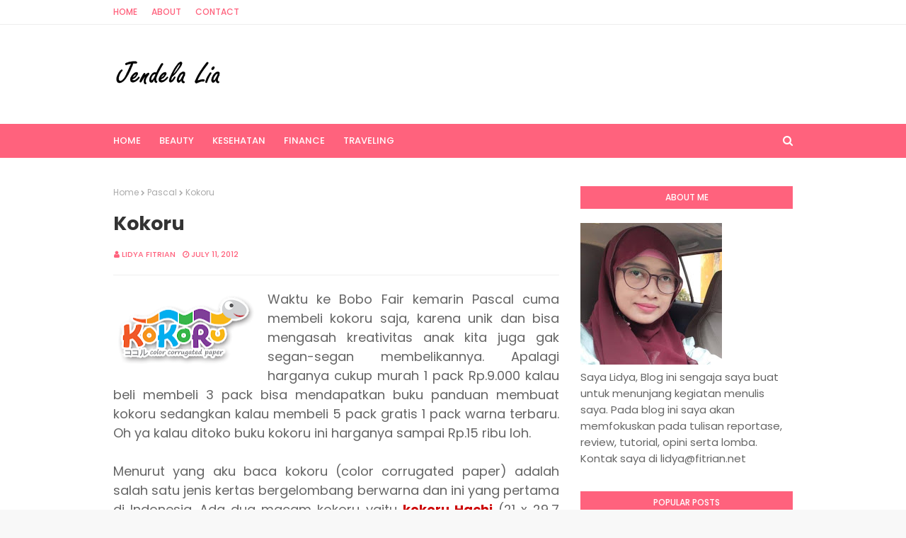

--- FILE ---
content_type: text/html; charset=UTF-8
request_url: https://www.fitrian.net/2012/07/kokoru.html?showComment=1341995625248
body_size: 49030
content:
<!DOCTYPE html>
<html class='ltr' dir='ltr' xmlns='http://www.w3.org/1999/xhtml' xmlns:b='http://www.google.com/2005/gml/b' xmlns:data='http://www.google.com/2005/gml/data' xmlns:expr='http://www.google.com/2005/gml/expr'>
<head>
    
    
    
    <!-- Google tag (gtag.js) -->
<script async src="https://www.googletagmanager.com/gtag/js?id=G-M11MHQH12F"></script>
<script>
  window.dataLayer = window.dataLayer || [];
  function gtag(){dataLayer.push(arguments);}
  gtag('js', new Date());

  gtag('config', 'G-M11MHQH12F');
</script>
    
    
    <script async='async' data-ad-client='ca-pub-4537879707961152' src='https://pagead2.googlesyndication.com/pagead/js/adsbygoogle.js'></script>
<meta content='width=device-width, initial-scale=1, minimum-scale=1, maximum-scale=1' name='viewport'/>
<title>Kokoru</title>
<meta content='text/html; charset=UTF-8' http-equiv='Content-Type'/>
<!-- Chrome, Firefox OS and Opera -->
<meta content='#f8f8f8' name='theme-color'/>
<!-- Windows Phone -->
<meta content='#f8f8f8' name='msapplication-navbutton-color'/>
<meta content='blogger' name='generator'/>
<link href='https://www.fitrian.net/favicon.ico' rel='icon' type='image/x-icon'/>
<link href='https://www.fitrian.net/2012/07/kokoru.html' rel='canonical'/>
<link rel="alternate" type="application/atom+xml" title="Jendela Lia | Dunia Virtual Tempat Belajar - Atom" href="https://www.fitrian.net/feeds/posts/default" />
<link rel="alternate" type="application/rss+xml" title="Jendela Lia | Dunia Virtual Tempat Belajar - RSS" href="https://www.fitrian.net/feeds/posts/default?alt=rss" />
<link rel="service.post" type="application/atom+xml" title="Jendela Lia | Dunia Virtual Tempat Belajar - Atom" href="https://www.blogger.com/feeds/570553745522599937/posts/default" />

<link rel="alternate" type="application/atom+xml" title="Jendela Lia | Dunia Virtual Tempat Belajar - Atom" href="https://www.fitrian.net/feeds/6638581738206117174/comments/default" />
<!--Can't find substitution for tag [blog.ieCssRetrofitLinks]-->
<link href='https://blogger.googleusercontent.com/img/b/R29vZ2xl/AVvXsEiCdLFubuk0wDc9nzLEye-hT5jS7uc6KjXtrYCQJCYO8iQ9OuqlDn72l2sFfaCHIh5o06-cAIn9K0fJb3HLtjVTY-HOily06ag6gn449_8hvKWVAoIsY_V6MXgsFeemh-OJ-YGCb_7_PWqk/s200/kokoru+logo+web.png' rel='image_src'/>
<meta content='https://www.fitrian.net/2012/07/kokoru.html' property='og:url'/>
<meta content='Kokoru' property='og:title'/>
<meta content='Blog berisi artikel tentang traveling, gadget, otomotif, teknologi, tutorial, kesehatan, buku, film, dan review hotel dan event blogger' property='og:description'/>
<meta content='https://blogger.googleusercontent.com/img/b/R29vZ2xl/AVvXsEiCdLFubuk0wDc9nzLEye-hT5jS7uc6KjXtrYCQJCYO8iQ9OuqlDn72l2sFfaCHIh5o06-cAIn9K0fJb3HLtjVTY-HOily06ag6gn449_8hvKWVAoIsY_V6MXgsFeemh-OJ-YGCb_7_PWqk/w1200-h630-p-k-no-nu/kokoru+logo+web.png' property='og:image'/>
<title>
Kokoru
</title>
<!-- Google Fonts -->
<link href='//fonts.googleapis.com/css?family=Poppins:400,400i,500,500i,600,600i,700,700i' media='all' rel='stylesheet' type='text/css'/>
<link href='https://stackpath.bootstrapcdn.com/font-awesome/4.7.0/css/font-awesome.min.css' rel='stylesheet'/>
<!-- Template Style CSS -->
<style id='page-skin-1' type='text/css'><!--
/*
-----------------------------------------------
Blogger Template Style
Name:        Cream
Version:     Free Version
Author:      Way2Themes
Author Url:  https://www.way2themes.com/
----------------------------------------------- */
a,abbr,acronym,address,applet,b,big,blockquote,body,caption,center,cite,code,dd,del,dfn,div,dl,dt,em,fieldset,font,form,h1,h2,h3,h4,h5,h6,html,i,iframe,img,ins,kbd,label,legend,li,object,p,pre,q,s,samp,small,span,strike,strong,sub,sup,table,tbody,td,tfoot,th,thead,tr,tt,u,ul,var{padding:0;border:0;outline:0;vertical-align:baseline;background:0 0;text-decoration:none}form,textarea,input,button{-webkit-appearance:none;-moz-appearance:none;appearance:none;border-radius:0}dl,ul{list-style-position:inside;font-weight:400;list-style:none}ul li{list-style:none}caption,th{text-align:center}img{border:none;position:relative}a,a:visited{text-decoration:none}.clearfix{clear:both}.section,.widget,.widget ul{margin:0;padding:0}a{color:#ff627d}a img{border:0}abbr{text-decoration:none}.CSS_LIGHTBOX{z-index:999999!important}.separator a{clear:none!important;float:none!important;margin-left:0!important;margin-right:0!important}#navbar-iframe,.widget-item-control,a.quickedit,.home-link,.feed-links{display:none!important}.center{display:table;margin:0 auto;position:relative}.widget > h2,.widget > h3{display:none}body{background:#f8f8f8 url() repeat fixed top left;background-color:#f8f8f8;font-family:'Poppins',sans-serif;font-size:14px;font-weight:400;color:#656565;word-wrap:break-word;margin:0;padding:0}#outer-wrapper{margin:0 auto;background-color:#fff;box-shadow:0 0 5px rgba(0,0,0,.1)}.row{width:960px}#content-wrapper{margin:40px auto 0;overflow:hidden}#content-wrapper > .container{margin:0 -15px}#main-wrapper{float:left;overflow:hidden;width:66.66666667%;box-sizing:border-box;word-wrap:break-word;padding:0 15px;margin:0}#sidebar-wrapper{float:right;overflow:hidden;width:33.33333333%;box-sizing:border-box;word-wrap:break-word;padding:0 15px}.post-image-wrap{position:relative;display:block}.post-image-link,.about-author .avatar-container,.comments .avatar-image-container{background-color:rgba(155,155,155,0.07);color:transparent!important}.post-thumb{display:block;position:relative;width:100%;height:100%;object-fit:cover;z-index:1;transition:opacity .17s ease}.post-image-link:hover .post-thumb,.post-image-wrap:hover .post-image-link .post-thumb,.hot-item-inner:hover .post-image-link .post-thumb{opacity:.9}.post-title a{display:block}#top-bar{width:100%;height:34px;background-color:#fff;overflow:hidden;margin:0;border-bottom:1px solid #eee}#top-bar .container{margin:0 auto}.top-bar-nav{position:relative;float:left;display:block}.top-bar-nav .widget > .widget-title{display:none}.top-bar-nav ul li{float:left}.top-bar-nav ul li > a{height:34px;display:block;color:#ff627d;font-size:12px;font-weight:500;line-height:34px;text-transform:uppercase;margin:0 10px 0 0;padding:0 5px;transition:color .17s}.top-bar-nav ul li:first-child > a{padding:0 5px 0 0}.top-bar-nav ul > li:hover > a{color:#333333}.top-bar-social{position:relative;float:right;display:block}.top-bar-social .widget > .widget-title{display:none}.top-bar-social ul > li{float:left;display:inline-block}.top-bar-social ul > li > a{line-height:34px;display:block;color:#ff627d;text-decoration:none;font-size:14px;text-align:center;padding:0 7px;margin:0 0 0 10px;transition:color .17s}.top-bar-social ul > li:last-child > a{padding:0 0 0 7px}.top-bar-social ul > li:hover > a{color:#333333}.social a:before{display:inline-block;font-family:FontAwesome;font-style:normal;font-weight:400}.social .blogger a:before{content:"\f37d"}.social .facebook a:before{content:"\f09a"}.social .twitter a:before{content:"\f099"}.social .gplus a:before{content:"\f0d5"}.social .rss a:before{content:"\f09e"}.social .youtube a:before{content:"\f167"}.social .skype a:before{content:"\f17e"}.social .stumbleupon a:before{content:"\f1a4"}.social .tumblr a:before{content:"\f173"}.social .vk a:before{content:"\f189"}.social .stack-overflow a:before{content:"\f16c"}.social .github a:before{content:"\f09b"}.social .linkedin a:before{content:"\f0e1"}.social .dribbble a:before{content:"\f17d"}.social .soundcloud a:before{content:"\f1be"}.social .behance a:before{content:"\f1b4"}.social .digg a:before{content:"\f1a6"}.social .instagram a:before{content:"\f16d"}.social .pinterest a:before{content:"\f0d2"}.social .twitch a:before{content:"\f1e8"}.social .delicious a:before{content:"\f1a5"}.social .codepen a:before{content:"\f1cb"}.social .reddit a:before{content:"\f1a1"}.social .whatsapp a:before{content:"\f232"}.social .snapchat a:before{content:"\f2ac"}.social .email a:before{content:"\f0e0"}.social .external-link a:before{content:"\f35d"}.social-color .blogger a{background-color:#ff5722}.social-color .facebook a{background-color:#3b5999}.social-color .twitter a{background-color:#00acee}.social-color .gplus a{background-color:#db4a39}.social-color .youtube a{background-color:#f50000}.social-color .instagram a{background:linear-gradient(15deg,#ffb13d,#dd277b,#4d5ed4)}.social-color .pinterest a{background-color:#ca2127}.social-color .dribbble a{background-color:#ea4c89}.social-color .linkedin a{background-color:#0077b5}.social-color .tumblr a{background-color:#365069}.social-color .twitch a{background-color:#6441a5}.social-color .rss a{background-color:#ffc200}.social-color .skype a{background-color:#00aff0}.social-color .stumbleupon a{background-color:#eb4823}.social-color .vk a{background-color:#4a76a8}.social-color .stack-overflow a{background-color:#f48024}.social-color .github a{background-color:#24292e}.social-color .soundcloud a{background:linear-gradient(#ff7400,#ff3400)}.social-color .behance a{background-color:#191919}.social-color .digg a{background-color:#1b1a19}.social-color .delicious a{background-color:#0076e8}.social-color .codepen a{background-color:#000}.social-color .reddit a{background-color:#ff4500}.social-color .whatsapp a{background-color:#3fbb50}.social-color .snapchat a{background-color:#ffe700}.social-color .email a{background-color:#888}.social-color .external-link a{background-color:#202020}#header-wrap{position:relative;margin:0}.header-header{background-color:#fff;width:100%;height:90px;position:relative;overflow:hidden;padding:25px 0}.header-header .container{position:relative;margin:0 auto;padding:0}.header-logo{position:relative;float:left;width:auto;max-width:250px;max-height:60px;margin:0;padding:15px 0}.header-logo .header-image-wrapper{display:block}.header-logo img{max-width:100%;max-height:60px;margin:0}.header-logo h1{color:#333333;font-size:20px;line-height:1.4em;margin:0}.header-logo p{font-size:12px;margin:5px 0 0}.header-ads{position:relative;float:right}.header-ads .widget > .widget-title{display:none}.header-ads .widget{max-width:100%}.header-ads .widget .widget-content{width:728px;max-width:100%;max-height:90px;line-height:1}.header-menu{position:relative;width:100%;height:48px;background-color:#ff627d;z-index:10;font-size:13px;margin:0}.header-menu .container{position:relative;margin:0 auto;padding:0}#main-menu .widget,#main-menu .widget > .widget-title{display:none}#main-menu .show-menu{display:block}#main-menu{position:relative;height:48px;z-index:15}#main-menu ul > li{float:left;position:relative;margin:0;padding:0;transition:background .17s}#main-menu ul > li > a{position:relative;color:#ffffff;font-size:13px;font-weight:500;text-transform:uppercase;line-height:48px;display:inline-block;margin:0;padding:0 13px;transition:color .17s ease}#main-menu ul#main-menu-nav > li:first-child > a{padding:0 13px 0 0}#main-menu ul > li:hover > a{color:#fff}#main-menu ul > li > ul{position:absolute;float:left;left:0;top:48px;width:180px;background-color:#202020;z-index:99999;margin:0;padding:0;box-shadow:0 3px 5px rgba(0,0,0,0.2);visibility:hidden;opacity:0}#main-menu ul > li > ul > li > ul{position:absolute;float:left;top:0;left:100%;margin:0}#main-menu ul > li > ul > li{display:block;float:none;position:relative;transition:all .17s ease}#main-menu ul > li > ul > li a{display:block;height:36px;font-size:12px;color:#fff;line-height:36px;box-sizing:border-box;margin:0;padding:0 15px;transition:all .17s ease}#main-menu ul > li > ul > li:hover{background-color:rgba(0,0,0,0.2)}#main-menu ul > li > ul > li:hover > a{color:#ff627d}#main-menu ul > li.has-sub > a:after{content:'\f107';float:right;font-family:FontAwesome;font-size:14px;font-weight:400;margin:0 0 0 3px}#main-menu ul > li > ul > li.has-sub > a:after{content:'\f105';float:right;margin:0}#main-menu .mega-menu{position:static!important}#main-menu .mega-menu > ul{width:100%;box-sizing:border-box;padding:20px 10px}#main-menu .mega-menu > ul.mega-menu-inner{overflow:hidden}#main-menu ul > li:hover > ul,#main-menu ul > li > ul > li:hover > ul{visibility:visible;opacity:1}#main-menu ul ul{transition:all .17s ease}.mega-menu-inner .mega-item{float:left;width:25%;box-sizing:border-box;padding:0 10px}.mega-menu-inner .mega-content{position:relative;width:100%;overflow:hidden;padding:0}.mega-content .post-image-wrap{width:100%;height:140px;overflow:hidden}.mega-content .post-image-link{width:100%;height:100%;z-index:1;display:block;position:relative;overflow:hidden}.mega-content .post-title{position:relative;font-size:14px;font-weight:500;line-height:1.5em;margin:7px 0 5px}.mega-content .post-title a{display:block;color:#fff;transition:color .17s}.mega-content:hover .post-title a{color:#ff627d}.mega-content .post-meta{color:#aaa}.no-posts{float:left;width:100%;height:100px;line-height:100px;text-align:center}.mega-menu .no-posts{line-height:60px;color:#333333}.show-search,.hide-search{position:absolute;right:0;top:0;display:block;width:48px;height:48px;line-height:48px;z-index:20;color:#ffffff;font-size:15px;text-align:right;cursor:pointer;transition:color .17s ease}.show-search:before{content:"\f002";font-family:FontAwesome;font-weight:400}.hide-search:before{content:"\f00d";font-family:FontAwesome;font-weight:400}.show-search:hover,.hide-search:hover{color:#fff}#nav-search{display:none;position:absolute;left:0;top:0;width:100%;height:48px;z-index:99;background-color:#ff627d;box-sizing:border-box;padding:0}#nav-search .search-form{width:100%;height:48px;background-color:rgba(0,0,0,0);line-height:48px;overflow:hidden;padding:0}#nav-search .search-input{width:100%;height:48px;font-family:inherit;color:#ffffff;margin:0;padding:0 70px 0 0;background-color:rgba(0,0,0,0);font-size:14px;font-weight:400;box-sizing:border-box;border:0}#nav-search .search-input:focus{color:#ffffff;outline:none}.slide-menu-toggle{display:none;position:absolute;line-height:48px;height:48px;width:48px;top:0;left:0;font-family:FontAwesome;color:#fff;font-size:17px;font-weight:400;text-align:left;cursor:pointer;z-index:4;padding:0}.slide-menu-toggle:before{content:"\f0c9"}.nav-active .slide-menu-toggle:before{content:"\f00d"}.mobile-menu{display:none;position:absolute;top:48px;left:0;width:100%;background-color:#202020;box-sizing:border-box;padding:20px;border-top:1px solid rgba(255,255,255,0.08);visibility:hidden;opacity:0;transform-origin:0 0;transform:scaleY(0);transition:all .17s ease}.nav-active .mobile-menu{visibility:visible;opacity:1;transform:scaleY(1)}.mobile-menu > ul{margin:0}.mobile-menu .m-sub{display:none;padding:0}.mobile-menu ul li{position:relative;display:block;overflow:hidden;float:left;width:100%;font-size:13px;font-weight:500;text-transform:uppercase;line-height:38px;margin:0;padding:0}.mobile-menu > ul li ul{overflow:hidden}.mobile-menu ul li a{color:#fff;padding:0;display:block;transition:all .17s ease}.mobile-menu ul li.has-sub .submenu-toggle{position:absolute;top:0;right:0;color:#fff;cursor:pointer}.mobile-menu ul li.has-sub .submenu-toggle:after{content:'\f105';font-family:FontAwesome;font-weight:400;float:right;width:34px;font-size:16px;text-align:center;transition:all .17s ease}.mobile-menu ul li.has-sub.show > .submenu-toggle:after{transform:rotate(90deg)}.mobile-menu > ul > li > ul > li > a{color:#fff;opacity:.7;padding:0 0 0 15px}.mobile-menu > ul > li > ul > li > ul > li > a{color:#fff;opacity:.7;padding:0 0 0 30px}.mobile-menu ul li a:hover,.mobile-menu ul > li > .submenu-toggle:hover{color:#ff627d}.post-meta{overflow:hidden;color:#ff627d;font-size:11px;font-weight:500;text-transform:uppercase;padding:0 1px}.post-meta .post-author,.post-meta .post-date{float:left;display:inline-block;margin:0 10px 0 0}.post-meta .post-author:before,.post-meta .post-date:before{font-family:FontAwesome;font-weight:400;margin:0 3px 0 0}.post-meta .post-author:before{content:'\f007'}.post-meta .post-date:before{content:'\f017'}.post-meta a{color:#ff627d;transition:color .17s}.post-meta a:hover{color:#333333}#hot-wrapper{margin:0 auto}#hot-section .widget,#hot-section .widget > .widget-title{display:none}#hot-section .show-hot{display:block!important}#hot-section .show-hot .widget-content{position:relative;overflow:hidden;height:360px;margin:40px 0 0}.hot-loader{position:relative;height:100%;overflow:hidden;display:block}.hot-loader:after{content:'';position:absolute;top:50%;left:50%;width:26px;height:26px;margin:-15px 0 0 -15px;border:2px solid #ddd;border-left-color:#ff627d;border-top-color:#ff627d;border-radius:100%;animation:spinner .8s infinite linear;transform-origin:center}@-webkit-keyframes spinner {0%{-webkit-transform:rotate(0deg);transform:rotate(0deg)}to{-webkit-transform:rotate(1turn);transform:rotate(1turn)}}@keyframes spinner {0%{-webkit-transform:rotate(0deg);transform:rotate(0deg)}to{-webkit-transform:rotate(1turn);transform:rotate(1turn)}}ul.hot-posts{position:relative;overflow:hidden;height:360px;margin:0 -5px}.hot-posts .hot-item{position:relative;float:left;width:25%;height:175px;overflow:hidden;box-sizing:border-box;padding:0 5px}.hot-posts .hot-item.item-0{width:50%;height:360px}.hot-posts .hot-item.item-1,.hot-posts .hot-item.item-2{margin:0 0 10px}.hot-item-inner{position:relative;float:left;width:100%;height:100%;overflow:hidden;display:block}.hot-posts .post-image-link{width:100%;height:100%;position:relative;overflow:hidden;display:block}.hot-posts .post-info{position:absolute;bottom:0;left:0;width:100%;background-image:linear-gradient(rgba(0,0,0,0),#000);overflow:hidden;z-index:5;box-sizing:border-box;padding:20px}.hot-posts .post-title{font-size:14px;font-weight:500;display:block;line-height:1.5em;margin:10px 0 5px}.hot-posts .item-0 .post-title{font-size:21px;margin:10px 0}.hot-posts .post-title a{color:#fff;display:block}.hot-posts .post-meta,.hot-posts .post-meta a{color:#fff}.show-hot .no-posts{position:absolute;top:calc(50% - 50px);left:0;width:100%}.queryMessage{overflow:hidden;background-color:#f2f2f2;color:#333333;font-size:13px;font-weight:400;padding:8px 10px;margin:0 0 25px}.queryMessage .query-info{margin:0 5px}.queryMessage .search-query,.queryMessage .search-label{font-weight:700;text-transform:uppercase}.queryMessage .search-query:before,.queryMessage .search-label:before{content:"\201c"}.queryMessage .search-query:after,.queryMessage .search-label:after{content:"\201d"}.queryMessage a.show-more{float:right;color:#ff627d;text-decoration:underline;transition:opacity .17s}.queryMessage a.show-more:hover{opacity:.8}.queryEmpty{font-size:13px;font-weight:400;padding:10px 0;margin:0 0 25px;text-align:center}.title-wrap{position:relative;float:left;width:100%;height:32px;background-color:#ff627d;display:block;margin:0 0 20px}.title-wrap > h3{position:relative;display:block;height:32px;font-size:12px;color:#fff;font-weight:500;line-height:32px;text-align:center;text-transform:uppercase;padding:0;margin:0}.custom-widget li{overflow:hidden;margin:20px 0 0}.custom-widget li:first-child{padding:0;margin:0;border:0}.custom-widget .post-image-link{position:relative;width:80px;height:70px;float:left;overflow:hidden;display:block;vertical-align:middle;margin:0 12px 0 0}.custom-widget .post-info{overflow:hidden}.custom-widget .post-title{overflow:hidden;font-size:13px;font-weight:500;line-height:1.5em;margin:0 0 3px}.custom-widget .post-title a{display:block;color:#333333;transition:color .17s}.custom-widget li:hover .post-title a{color:#ff627d}.index-post-wrap{position:relative;float:left;width:100%}.blog-post{display:block;overflow:hidden;word-wrap:break-word}.home-title{position:relative;font-size:15px;color:#333333;font-weight:500;line-height:15px;text-transform:uppercase;margin:0 0 20px}.home-title:before{content:'';position:absolute;z-index:1}.home-title span{position:relative;z-index:5}.grid-posts{display:flex;flex-wrap:wrap;margin:0 -15px}.index-post{display:block;width:50%;box-sizing:border-box;padding:0 15px;margin:0 0 40px}.index-post .post-image-wrap{float:left;width:100%;height:180px;overflow:hidden;margin:0 0 10px}.index-post .post-image-wrap .post-image-link{width:100%;height:100%;position:relative;display:block;z-index:1;overflow:hidden}.post-tag{position:absolute;top:20px;left:20px;height:18px;z-index:5;background-color:#ff627d;color:#fff;font-size:10px;line-height:18px;font-weight:500;text-transform:uppercase;padding:0 7px}.index-post .post-info{float:left;width:100%;overflow:hidden}.index-post .post-info > h2{font-size:19px;font-weight:500;line-height:1.5em;text-decoration:none;margin:0}.index-post .post-info > h2 > a{display:block;color:#333333;transition:color .17s}.index-post .post-info > h2:hover > a{color:#ff627d}.widget iframe,.widget img{max-width:100%}.date-header{display:block;overflow:hidden;font-weight:400;margin:0!important;padding:0}.index-post .post-meta{margin:10px 0 0}.post-snippet{position:relative;display:block;overflow:hidden;font-size:13px;line-height:1.6em;font-weight:400;margin:7px 0 0}a.read-more{display:inline-block;color:#ff627d;font-size:13px;font-weight:500;text-transform:uppercase;margin:15px 0 0;transition:color .17s ease}a.read-more:after{content:'\f178';font-family:FontAwesome;font-weight:400;margin:0 0 0 5px}a.read-more:hover{color:#333333}#breadcrumb{font-size:12px;font-weight:400;color:#aaa;margin:0 0 15px}#breadcrumb a{color:#aaa;transition:color .17s}#breadcrumb a:hover{color:#ff627d}#breadcrumb a,#breadcrumb em{display:inline-block}#breadcrumb .delimiter:after{content:'\f054';font-family:FontAwesome;font-size:8px;font-weight:400;font-style:normal;vertical-align:middle;margin:0 3px}.item-post h1.post-title{color:#333333;font-size:27px;line-height:1.5em;font-weight:700;position:relative;display:block;margin:0 0 15px;padding:0}.static_page .item-post h1.post-title{margin:0}.item-post .post-body{width:100%;font-size:18px;line-height:1.5em;overflow:hidden;padding:20px 0 0;margin:20px 0 0;border-top:1px solid #eee}.item-post .post-outer{padding:0}.item-post .post-body img{max-width:100%}.main .widget{margin:0}.main .Blog{border-bottom-width:0}.post-footer{position:relative;float:left;width:100%;margin:20px 0 0}.inline-ad{position:relative;display:block;max-height:60px;margin:0 0 30px}.inline-ad > ins{display:block!important;margin:0 auto!important}.item .inline-ad{float:left;width:100%;margin:20px 0 0}.item-post-wrap > .inline-ad{margin:0 0 20px}.post-labels{overflow:hidden;height:auto;position:relative;margin:0 0 20px;padding:0}.post-labels span,.post-labels a{float:left;height:22px;background-color:#f2f2f2;color:#333333;font-size:12px;line-height:22px;font-weight:400;margin:0;padding:0 10px}.post-labels span{background-color:#ff627d;color:#fff}.post-labels a{margin:0 0 0 5px;transition:all .17s ease}.post-labels a:hover{background-color:#ff627d;color:#fff;border-color:#ff627d}.post-reactions{height:28px;display:block;margin:0 0 15px}.post-reactions span{float:left;color:#333333;font-size:11px;line-height:25px;text-transform:uppercase;font-weight:500}.reactions-inner{float:left;margin:0;height:28px}.post-share{position:relative;overflow:hidden;line-height:0;margin:0 0 30px}ul.share-links{position:relative}.share-links li{width:70px;float:left;box-sizing:border-box;margin:0 5px 0 0}.share-links li a{float:left;display:inline-block;cursor:pointer;width:100%;height:32px;line-height:32px;color:#fff;font-weight:400;font-size:15px;text-align:center;box-sizing:border-box;opacity:1;transition:all .17s ease}.share-links li a:hover{opacity:.8}ul.post-nav{position:relative;overflow:hidden;display:block;margin:0 0 30px}.post-nav li{display:inline-block;width:50%}.post-nav .post-prev{float:left;text-align:left;box-sizing:border-box;padding:0 10px}.post-nav .post-next{float:right;text-align:right;box-sizing:border-box;padding:0 10px}.post-nav li a{color:#333333;line-height:1.4em;display:block;overflow:hidden;transition:color .17s}.post-nav li:hover a{color:#ff627d}.post-nav li span{display:block;font-size:11px;color:#aaa;font-weight:700;text-transform:uppercase;padding:0 0 2px}.post-nav .post-prev span:before{content:"\f053";float:left;font-family:FontAwesome;font-size:10px;font-weight:400;text-transform:none;margin:0 2px 0 0}.post-nav .post-next span:after{content:"\f054";float:right;font-family:FontAwesome;font-size:10px;font-weight:400;text-transform:none;margin:0 0 0 2px}.post-nav p{font-size:12px;font-weight:400;line-height:1.4em;margin:0}.post-nav .post-nav-active p{color:#aaa}.about-author{position:relative;display:block;overflow:hidden;background-color:#f9f9f9;padding:20px;margin:0 0 30px}.about-author .avatar-container{position:relative;float:left;width:80px;height:80px;background-color:rgba(255,255,255,0.05);overflow:hidden;margin:0 15px 0 0}.about-author .author-avatar{float:left;width:100%;height:100%}.author-name{overflow:hidden;display:inline-block;font-size:12px;font-weight:500;text-transform:uppercase;line-height:14px;margin:7px 0 3px}.author-name span{color:#333333}.author-name a{color:#ff627d;transition:opacity .17s}.author-name a:hover{opacity:.8}.author-description{display:block;overflow:hidden;font-size:12px;font-weight:400;line-height:1.6em}.author-description a:hover{text-decoration:underline}#related-wrap{overflow:hidden;margin:0 0 30px}#related-wrap .related-tag{display:none}.related-ready{float:left;width:100%}.related-ready .loader{height:178px}ul.related-posts{position:relative;overflow:hidden;margin:0 -10px;padding:0}.related-posts .related-item{width:33.33333333%;position:relative;overflow:hidden;float:left;display:block;box-sizing:border-box;padding:0 10px;margin:0}.related-posts .post-image-link{width:100%;height:130px;position:relative;overflow:hidden;display:block}.related-posts .post-title{font-size:13px;font-weight:400;line-height:1.5em;display:block;margin:7px 0 5px}.related-posts .post-title a{color:#333333;transition:color .17s}.related-posts .related-item:hover .post-title a{color:#ff627d}#blog-pager{float:left;width:100%;overflow:hidden;clear:both;margin:0 0 40px}.blog-pager a,.blog-pager span{float:left;display:block;min-width:36px;height:36px;background-color:#f2f2f2;color:#333333;font-size:12px;font-weight:500;line-height:36px;text-align:center;box-sizing:border-box;padding:0 10px;margin:0 5px 0 0;border-radius:36px;transition:all .17s ease}.blog-pager span.page-dots{min-width:20px;background-color:#fff;font-size:16px;color:#656565;font-weight:400;line-height:32px;padding:0}.blog-pager .page-of{display:none;width:auto;float:right;border-color:rgba(0,0,0,0);margin:0}.blog-pager .page-active,.blog-pager a:hover{background-color:#ff627d;color:#fff;border-color:#ff627d}.blog-pager .page-prev:before,.blog-pager .page-next:before{font-family:FontAwesome;font-size:11px;font-weight:400}.blog-pager .page-prev:before{content:'\f053'}.blog-pager .page-next:before{content:'\f054'}.blog-pager .blog-pager-newer-link,.blog-pager .blog-pager-older-link{float:left;display:inline-block;width:auto;padding:0 10px;margin:0}.blog-pager .blog-pager-older-link{float:right}.archive #blog-pager,.home .blog-pager .blog-pager-newer-link,.home .blog-pager .blog-pager-older-link{display:none}.blog-post-comments{display:none;margin:0 0 30px}.blog-post-comments .comments-title{margin:0 0 20px}.comments-system-disqus .comments-title,.comments-system-facebook .comments-title{margin:0}#comments{margin:0}#gpluscomments{float:left!important;width:100%!important;margin:0 0 25px!important}#gpluscomments iframe{float:left!important;width:100%}.comments{display:block;clear:both;margin:0;color:#333333}.comments .comment-thread > ol{padding:0}.comments > h3{font-size:13px;font-weight:400;font-style:italic;padding-top:1px}.comments .comments-content .comment{list-style:none;margin:0;padding:0 0 8px}.comments .comments-content .comment:first-child{padding-top:0}.facebook-tab,.fb_iframe_widget_fluid span,.fb_iframe_widget iframe{width:100%!important}.comments .item-control{position:static}.comments .avatar-image-container{float:left;overflow:hidden;position:absolute}.comments .avatar-image-container,.comments .avatar-image-container img{height:35px;max-height:35px;width:35px;max-width:35px;border-radius:100%}.comments .comment-block{overflow:hidden;padding:0 0 10px}.comments .comment-block,.comments .comments-content .comment-replies{margin:0 0 0 50px}.comments .comments-content .inline-thread{padding:0}.comments .comment-actions{float:left;width:100%;position:relative;margin:0}.comments .comments-content .comment-header{font-size:15px;display:block;overflow:hidden;clear:both;margin:0 0 3px;padding:0 0 5px;border-bottom:1px dashed #d6d6d6}.comments .comments-content .comment-header a{color:#333333;transition:color .17s}.comments .comments-content .comment-header a:hover{color:#ff627d}.comments .comments-content .user{font-style:normal;font-weight:500;display:block}.comments .comments-content .icon.blog-author{display:none}.comments .comments-content .comment-content{float:left;font-size:13px;color:#5E5E5E;font-weight:400;text-align:left;line-height:1.4em;margin:5px 0 9px}.comments .comment .comment-actions a{margin-right:5px;padding:2px 5px;color:#333333;font-weight:400;background-color:#f2f2f2;font-size:10px;transition:all .17s ease}.comments .comment .comment-actions a:hover{color:#fff;background-color:#ff627d;border-color:#ff627d;text-decoration:none}.comments .comments-content .datetime{float:left;font-size:11px;font-weight:400;color:#aaa;position:relative;padding:0 1px;margin:4px 0 0;display:block}.comments .comments-content .datetime a,.comments .comments-content .datetime a:hover{color:#aaa}.comments .thread-toggle{margin-bottom:4px}.comments .thread-toggle .thread-arrow{height:7px;margin:0 3px 2px 0}.comments .thread-count a,.comments .continue a{transition:opacity .17s}.comments .thread-count a:hover,.comments .continue a:hover{opacity:.8}.comments .thread-expanded{padding:5px 0 0}.comments .thread-chrome.thread-collapsed{display:none}.thread-arrow:before{content:'';font-family:FontAwesome;color:#333333;font-weight:400;margin:0 2px 0 0}.comments .thread-expanded .thread-arrow:before{content:'\f0d7'}.comments .thread-collapsed .thread-arrow:before{content:'\f0da'}.comments .comments-content .comment-thread{margin:0}.comments .continue a{padding:0 0 0 60px;font-weight:400}.comments .comments-content .loadmore.loaded{margin:0;padding:0}.comments .comment-replybox-thread{margin:0}.comments .comments-content .loadmore,.comments .comments-content .loadmore.loaded{display:none}#comment-editor{margin:0 0 20px}.post-body h1,.post-body h2,.post-body h3,.post-body h4,.post-body h5,.post-body h6{color:#333333;font-weight:700;margin:0 0 15px}.post-body h1,.post-body h2{font-size:24px}.post-body h3{font-size:21px}.post-body h4{font-size:18px}.post-body h5{font-size:16px}.post-body h6{font-size:13px}blockquote{font-style:italic;padding:10px;margin:0;border-left:4px solid #ff627d}blockquote:before,blockquote:after{display:inline-block;font-family:FontAwesome;font-style:normal;font-weight:400;color:#aaa;line-height:1}blockquote:before{content:'\f10d';margin:0 10px 0 0}blockquote:after{content:'\f10e';margin:0 0 0 10px}.widget .post-body ul,.widget .post-body ol{line-height:1.5;font-weight:400}.widget .post-body li{margin:5px 0;padding:0;line-height:1.5}.post-body ul{padding:0 0 0 20px}.post-body ul li:before{content:"\f105";font-family:FontAwesome;font-size:13px;font-weight:400;margin:0 5px 0 0}.post-body u{text-decoration:underline}.post-body a{transition:color .17s ease}.post-body strike{text-decoration:line-through}.contact-form{overflow:hidden}.contact-form .widget-title{display:none}.contact-form .contact-form-name{width:calc(50% - 5px)}.contact-form .contact-form-email{width:calc(50% - 5px);float:right}.sidebar .widget{position:relative;overflow:hidden;background-color:#fff;box-sizing:border-box;padding:0;margin:0 0 35px}.sidebar .widget-title{position:relative;float:left;width:100%;height:32px;background-color:#ff627d;display:block;margin:0 0 20px}.sidebar .widget-title > h3{position:relative;display:block;height:32px;font-size:12px;color:#fff;font-weight:500;line-height:32px;text-align:center;text-transform:uppercase;padding:0 15px;margin:0;border-radius:2px 2px 0 0}.sidebar .widget-content{float:left;width:100%;margin:0}ul.social-counter{margin:0 -5px}.social-counter li{float:left;width:25%;box-sizing:border-box;padding:0 5px;margin:10px 0 0}.social-counter li:nth-child(1),.social-counter li:nth-child(2),.social-counter li:nth-child(3),.social-counter li:nth-child(4){margin-top:0}.social-counter li a{display:block;height:40px;font-size:22px;color:#ff627d;text-align:center;line-height:40px;border:1px solid #eee;transition:color .17s}.social-counter li a:hover{color:#333333}.list-label li{position:relative;display:block;padding:7px 0;border-top:1px dotted #ebebeb}.list-label li:first-child{padding-top:0;border-top:0}.list-label li:last-child{padding-bottom:0;border-bottom:0}.list-label li a{display:block;color:#333333;font-size:12px;font-weight:400;text-transform:capitalize;transition:color .17s}.list-label li a:before{content:"\f054";float:left;color:#333333;font-weight:400;font-family:FontAwesome;font-size:6px;margin:6px 3px 0 0;transition:color .17s}.list-label li a:hover{color:#ff627d}.list-label .label-count{position:relative;float:right;width:16px;height:16px;background-color:#ff627d;color:#fff;font-size:11px;font-weight:400;text-align:center;line-height:16px}.cloud-label li{position:relative;float:left;margin:0 5px 5px 0}.cloud-label li a{display:block;height:26px;color:#ff627d;font-size:12px;line-height:26px;font-weight:400;padding:0 10px;border:1px solid #eee;transition:all .17s ease}.cloud-label li a:hover{color:#fff;background-color:#ff627d;border-color:#ff627d}.cloud-label .label-count{display:none}.sidebar .FollowByEmail > .widget-title > h3{margin:0}.FollowByEmail .widget-content{position:relative;overflow:hidden;background-color:#fff;text-align:center;font-weight:400;box-sizing:border-box;padding:20px;border-radius:2px;border:1px solid #eee}.FollowByEmail .widget-content > h3{font-size:18px;color:#333333;font-weight:500;text-transform:uppercase;margin:0 0 13px}.FollowByEmail .before-text{font-size:13px;line-height:1.5em;margin:0 0 15px;display:block;padding:0 10px;overflow:hidden}.FollowByEmail .widget-content:after{content:'\f0e0';position:absolute;right:-15px;top:-15px;font-family:FontAwesome;font-size:50px;color:#ff627d;opacity: .5;transform:rotate(21deg)}.FollowByEmail .follow-by-email-inner{position:relative}.FollowByEmail .follow-by-email-inner .follow-by-email-address{width:100%;height:32px;color:#333333;font-size:11px;font-family:inherit;padding:0 10px;margin:0 0 10px;box-sizing:border-box;border:1px solid #eee;transition:ease .17s}.FollowByEmail .follow-by-email-inner .follow-by-email-submit{width:100%;height:32px;font-family:inherit;font-size:11px;color:#fff;background-color:#ff627d;text-transform:uppercase;text-align:center;font-weight:500;cursor:pointer;margin:0;border:0;transition:opacity .17s ease}.FollowByEmail .follow-by-email-inner .follow-by-email-submit:hover{opacity:.85}#ArchiveList ul.flat li{color:#333333;font-size:13px;font-weight:400;padding:7px 0;border-bottom:1px dotted #eaeaea}#ArchiveList ul.flat li:first-child{padding-top:0}#ArchiveList ul.flat li:last-child{padding-bottom:0;border-bottom:0}#ArchiveList .flat li > a{display:block;color:#333333;transition:color .17s}#ArchiveList .flat li > a:hover{color:#ff627d}#ArchiveList .flat li > a:before{content:"\f054";float:left;color:#161619;font-weight:400;font-family:FontAwesome;font-size:6px;margin:6px 3px 0 0;display:inline-block;transition:color .17s}#ArchiveList .flat li > a > span{position:relative;float:right;width:16px;height:16px;background-color:#ff627d;color:#fff;font-size:11px;font-weight:400;text-align:center;line-height:16px}.PopularPosts .post{overflow:hidden;margin:20px 0 0}.PopularPosts .post:first-child{padding:0;margin:0;border:0}.PopularPosts .post-image-link{position:relative;width:80px;height:70px;float:left;overflow:hidden;display:block;vertical-align:middle;margin:0 12px 0 0}.PopularPosts .post-info{overflow:hidden}.PopularPosts .post-title{font-size:13px;font-weight:500;line-height:1.5em;margin:0 0 3px}.PopularPosts .post-title a{display:block;color:#333333;transition:color .17s}.PopularPosts .post:hover .post-title a{color:#ff627d}.PopularPosts .post-date:before{font-size:10px}.FeaturedPost .post-image-link{display:block;position:relative;width:100%;height:180px;overflow:hidden;margin:0 0 10px}.FeaturedPost .post-title{font-size:16px;overflow:hidden;font-weight:400;line-height:1.5em;margin:0 0 5px}.FeaturedPost .post-title a{color:#333333;display:block;transition:color .17s ease}.FeaturedPost .post-title a:hover{color:#ff627d}.Text{font-size:13px}.contact-form-widget form{font-weight:400}.contact-form-name{float:left;width:100%;height:30px;font-family:inherit;font-size:13px;line-height:30px;box-sizing:border-box;padding:5px 10px;margin:0 0 10px;border:1px solid #ebebeb;border-radius:2px}.contact-form-email{float:left;width:100%;height:30px;font-family:inherit;font-size:13px;line-height:30px;box-sizing:border-box;padding:5px 10px;margin:0 0 10px;border:1px solid #ebebeb;border-radius:2px}.contact-form-email-message{float:left;width:100%;font-family:inherit;font-size:13px;box-sizing:border-box;padding:5px 10px;margin:0 0 10px;border:1px solid #ebebeb;border-radius:2px}.contact-form-button-submit{float:left;width:100%;height:30px;background-color:#ff627d;font-size:13px;color:#fff;line-height:30px;cursor:pointer;box-sizing:border-box;padding:0 10px;margin:0;border:0;border-radius:2px;transition:background .17s ease}.contact-form-button-submit:hover{background-color:#202020}.contact-form-error-message-with-border{float:left;width:100%;background-color:#fbe5e5;font-size:11px;text-align:center;line-height:11px;padding:3px 0;margin:10px 0;box-sizing:border-box;border:1px solid #fc6262}.contact-form-success-message-with-border{float:left;width:100%;background-color:#eaf6ff;font-size:11px;text-align:center;line-height:11px;padding:3px 0;margin:10px 0;box-sizing:border-box;border:1px solid #5ab6f9}.contact-form-cross{margin:0 0 0 3px}.contact-form-error-message,.contact-form-success-message{margin:0}.BlogSearch .search-input{float:left;width:75%;height:30px;background-color:#fff;font-weight:400;font-size:13px;line-height:30px;box-sizing:border-box;padding:5px 10px;border:1px solid #ebebeb;border-right-width:0;border-radius:2px 0 0 2px}.BlogSearch .search-action{float:right;width:25%;height:30px;font-family:inherit;font-size:13px;line-height:30px;cursor:pointer;box-sizing:border-box;background-color:#ff627d;color:#fff;padding:0 5px;border:0;border-radius:0 2px 2px 0;transition:background .17s ease}.BlogSearch .search-action:hover{background-color:#202020}.Profile .profile-img{float:left;width:80px;height:80px;margin:0 15px 0 0;transition:all .17s ease}.Profile .profile-datablock{margin:0}.Profile .profile-data .g-profile{display:block;font-size:18px;color:#333333;font-weight:700;margin:0 0 5px;transition:color .17s ease}.Profile .profile-data .g-profile:hover{color:#ff627d}.Profile .profile-info > .profile-link{color:#333333;font-size:11px;margin:5px 0 0;transition:color .17s ease}.Profile .profile-info > .profile-link:hover{color:#ff627d}.Profile .profile-datablock .profile-textblock{display:none}.common-widget .LinkList ul li,.common-widget .PageList ul li{width:calc(50% - 5px);padding:7px 0 0}.common-widget .LinkList ul li:nth-child(odd),.common-widget .PageList ul li:nth-child(odd){float:left}.common-widget .LinkList ul li:nth-child(even),.common-widget .PageList ul li:nth-child(even){float:right}.common-widget .LinkList ul li a,.common-widget .PageList ul li a{display:block;color:#333333;font-size:13px;font-weight:400;transition:color .17s ease}.common-widget .LinkList ul li a:hover,.common-widget .PageList ul li a:hover{color:#ff627d}.common-widget .LinkList ul li:first-child,.common-widget .LinkList ul li:nth-child(2),.common-widget .PageList ul li:first-child,.common-widget .PageList ul li:nth-child(2){padding:0}#footer-wrapper{background-color:#202020}#footer-wrapper .container{position:relative;overflow:hidden;margin:0 auto;padding:25px 0}.footer-widgets-wrap{position:relative;display:flex;margin:0 -15px}#footer-wrapper .footer{display:inline-block;float:left;width:33.33333333%;box-sizing:border-box;padding:0 15px}#footer-wrapper .footer .widget{float:left;width:100%;padding:0;margin:25px 0 0}#footer-wrapper .footer .Text{margin:10px 0 0}#footer-wrapper .footer .widget:first-child{margin:0}.footer .widget > .widget-title > h3{position:relative;color:#f1ffff;font-size:14px;line-height:14px;font-weight:500;text-transform:uppercase;margin:0 0 25px}.footer .custom-widget .post-title a,.footer .PopularPosts .post-title a,.footer .FeaturedPost .post-title a,.footer .LinkList ul li a,.footer .PageList ul li a,.footer .Profile .profile-data .g-profile,.footer .Profile .profile-info > .profile-link{color:#f1ffff}.footer .custom-widget .post-title a:hover,.footer .PopularPosts .post-title a:hover,.footer .FeaturedPost .post-title a:hover,.footer .LinkList ul li a:hover,.footer .PageList ul li a:hover,.footer .Profile .profile-data .g-profile:hover,.footer .Profile .profile-info > .profile-link:hover{color:#ff627d}.footer .no-posts{color:#f1ffff}.footer .post-meta{color:#aaa}.footer .FollowByEmail .widget-content > h3{color:#f1ffff}.footer .FollowByEmail .widget-content{background-color:rgba(255,255,255,0.05);border-color:rgba(255,255,255,0.05)}.footer .FollowByEmail .before-text,#footer-wrapper .footer .Text{color:#aaa}.footer .FollowByEmail .follow-by-email-inner .follow-by-email-submit:hover{background:#202020}.footer .FollowByEmail .follow-by-email-inner .follow-by-email-address{background-color:rgba(255,255,255,0.05);color:#f1ffff;border-color:rgba(255,255,255,0.05)}.footer #ArchiveList .flat li > a{color:#f1ffff}.footer .list-label li,.footer .BlogArchive #ArchiveList ul.flat li{border-color:rgba(255,255,255,0.05)}.footer .list-label li:first-child{padding-top:0}.footer .list-label li a,.footer .list-label li a:before,.footer #ArchiveList .flat li > a,.footer #ArchiveList .flat li > a:before{color:#f1ffff}.footer .list-label li > a:hover,.footer #ArchiveList .flat li > a:hover{color:#ff627d}.footer .list-label .label-count,.footer #ArchiveList .flat li > a > span{background-color:rgba(255,255,255,0.05);color:#f1ffff}.footer .cloud-label li a{border-color:rgba(255,255,255,0.05);color:#f1ffff}.footer .cloud-label li a:hover{background-color:#ff627d;color:#fff}.footer .BlogSearch .search-input{background-color:rgba(255,255,255,0.05);color:#f1ffff;border-color:rgba(255,255,255,0.05)}.footer .contact-form-name,.footer .contact-form-email,.footer .contact-form-email-message{background-color:rgba(255,255,255,0.05);color:#f1ffff;border-color:rgba(255,255,255,0.05)}.footer .BlogSearch .search-action:hover,.footer .FollowByEmail .follow-by-email-inner .follow-by-email-submit:hover,.footer .contact-form-button-submit:hover{background-color:rgba(0,0,0,0.3)}#sub-footer-wrapper{background-color:rgba(0,0,0,0.2);color:#f1ffff;display:block;padding:0;width:100%;overflow:hidden}#sub-footer-wrapper .container{overflow:hidden;margin:0 auto;padding:10px 0}#sub-footer-wrapper .copyright-area{font-size:12px;display:block;height:34px;line-height:34px;text-align:center;text-transform:uppercase;font-weight:400}#sub-footer-wrapper .copyright-area a{color:#ff627d;transition:color .17s}.hidden-widgets{display:none;visibility:hidden}.back-top{display:none;z-index:1010;width:32px;height:32px;position:fixed;bottom:25px;right:25px;cursor:pointer;overflow:hidden;font-size:13px;color:#fff;text-align:center;line-height:32px}.back-top:before{content:'';position:absolute;top:0;left:0;right:0;bottom:0;background-color:#ff627d;opacity:.5;transition:opacity .17s ease}.back-top:after{content:'\f077';position:relative;font-family:FontAwesome;font-weight:400;opacity:.8;transition:opacity .17s ease}.back-top:hover:before,.back-top:hover:after,.nav-active .back-top:after,.nav-active .back-top:before{opacity:1}.error404 #main-wrapper{width:100%!important;margin:0!important}.error404 #sidebar-wrapper{display:none}.errorWrap{color:#333333;text-align:center;padding:80px 0 100px}.errorWrap h3{font-size:160px;line-height:1;margin:0 0 30px}.errorWrap h4{font-size:25px;margin:0 0 20px}.errorWrap p{margin:0 0 10px}.errorWrap a{display:block;color:#ff627d;padding:10px 0 0}.errorWrap a i{font-size:20px}.errorWrap a:hover{text-decoration:underline}@media screen and (max-width: 1100px) {#outer-wrapper{max-width:100%}.row{width:100%}#top-bar .container{box-sizing:border-box;padding:0 20px}#hot-wrapper{box-sizing:border-box;padding:0 20px}#header-wrap{height:auto}.header-header{height:auto;box-sizing:border-box;padding:25px 20px}.header-logo{max-width:30%}.header-ads{max-width:70%}.header-menu{box-sizing:border-box;padding:0 20px}#content-wrapper{position:relative;box-sizing:border-box;padding:0 20px;margin:30px 0 0}#footer-wrapper .container{box-sizing:border-box;padding:30px 20px}#sub-footer-wrapper .container{box-sizing:border-box;padding:10px 20px}}@media screen and (max-width: 980px) {#content-wrapper > .container{margin:0}.header-logo{max-width:100%;width:100%;text-align:center;padding:20px 0}.header-logo .header-image-wrapper{display:inline-block}#main-menu{display:none}.slide-menu-toggle,.mobile-menu{display:block}#header-wrap{padding:0}.header-header{background-color:#fff;padding:0}.header-header .container.row{width:100%}.header-ads{width:100%;max-width:100%;box-sizing:border-box;padding:0 20px}.header-ads .widget .widget-content{position:relative;padding:0 0 20px;margin:0 auto}#header-inner a{display:inline-block!important}#main-wrapper,#sidebar-wrapper{width:100%;padding:0}.item #sidebar-wrapper{margin-top:20px}}@media screen and (max-width: 880px) {.footer-widgets-wrap{display:block}#footer-wrapper .footer{width:100%;margin-right:0}#footer-sec2,#footer-sec3{margin-top:25px}}@media screen and (max-width: 680px) {#hot-section .show-hot .widget-content,#hot-section .hot-posts{height:auto}#hot-section .hot-loader{height:200px}.hot-posts .hot-item{width:100%;height:220px;margin:10px 0 0}.hot-posts .hot-item.item-0{width:100%;height:250px;margin:0}.hot-posts .hot-item.item-1,.hot-posts .hot-item.item-2{margin:10px 0 0}.hot-posts .post-title{font-size:18px}.index-post{width:100%}}@media screen and (max-width: 560px) {.top-bar-nav{display:none}.top-bar-social{width:100%;text-align:center}.top-bar-social ul > li{float:none}.top-bar-social ul > li > a{margin:0 5px}.top-bar-social ul > li:last-child > a{padding:0 5px}.hot-posts .hot-item{height:180px}.index-post .post-image-wrap{margin:0 0 15px}ul.related-posts{margin:0}.related-posts .related-item{width:100%;padding:0;margin:20px 0 0}.related-posts .item-0{margin:0}.related-posts .post-tag{display:none}.related-posts .post-image-link{width:80px;height:70px;float:left;margin:0 12px 0 0}.related-posts .post-title{font-size:13px;overflow:hidden;margin:0 0 5px}.post-reactions{display:none}}@media screen and (max-width: 440px) {.hot-posts .hot-item.item-0{height:200px}.hot-posts .item-0 .post-title{font-size:19px}.queryMessage{text-align:center}.queryMessage a.show-more{width:100%;margin:10px 0 0}.item-post h1.post-title{font-size:24px}.about-author{text-align:center}.about-author .avatar-container{float:none;display:table;margin:0 auto 10px}#comments ol{padding:0}.errorWrap{padding:70px 0 100px}.errorWrap h3{font-size:120px}}@media screen and (max-width: 360px) {.about-author .avatar-container{width:60px;height:60px}}

--></style>
<style>
/*-------Typography and ShortCodes-------*/
.firstcharacter{float:left;color:#27ae60;font-size:75px;line-height:60px;padding-top:4px;padding-right:8px;padding-left:3px}.post-body h1,.post-body h2,.post-body h3,.post-body h4,.post-body h5,.post-body h6{margin-bottom:15px;color:#2c3e50}blockquote{font-style:italic;color:#888;border-left:5px solid #27ae60;margin-left:0;padding:10px 15px}blockquote:before{content:'\f10d';display:inline-block;font-family:FontAwesome;font-style:normal;font-weight:400;line-height:1;-webkit-font-smoothing:antialiased;-moz-osx-font-smoothing:grayscale;margin-right:10px;color:#888}blockquote:after{content:'\f10e';display:inline-block;font-family:FontAwesome;font-style:normal;font-weight:400;line-height:1;-webkit-font-smoothing:antialiased;-moz-osx-font-smoothing:grayscale;margin-left:10px;color:#888}.button{background-color:#2c3e50;float:left;padding:5px 12px;margin:5px;color:#fff;text-align:center;border:0;cursor:pointer;border-radius:3px;display:block;text-decoration:none;font-weight:400;transition:all .3s ease-out !important;-webkit-transition:all .3s ease-out !important}a.button{color:#fff}.button:hover{background-color:#27ae60;color:#fff}.button.small{font-size:12px;padding:5px 12px}.button.medium{font-size:16px;padding:6px 15px}.button.large{font-size:18px;padding:8px 18px}.small-button{width:100%;overflow:hidden;clear:both}.medium-button{width:100%;overflow:hidden;clear:both}.large-button{width:100%;overflow:hidden;clear:both}.demo:before{content:"\f06e";margin-right:5px;display:inline-block;font-family:FontAwesome;font-style:normal;font-weight:400;line-height:normal;-webkit-font-smoothing:antialiased;-moz-osx-font-smoothing:grayscale}.download:before{content:"\f019";margin-right:5px;display:inline-block;font-family:FontAwesome;font-style:normal;font-weight:400;line-height:normal;-webkit-font-smoothing:antialiased;-moz-osx-font-smoothing:grayscale}.buy:before{content:"\f09d";margin-right:5px;display:inline-block;font-family:FontAwesome;font-style:normal;font-weight:400;line-height:normal;-webkit-font-smoothing:antialiased;-moz-osx-font-smoothing:grayscale}.visit:before{content:"\f14c";margin-right:5px;display:inline-block;font-family:FontAwesome;font-style:normal;font-weight:400;line-height:normal;-webkit-font-smoothing:antialiased;-moz-osx-font-smoothing:grayscale}.widget .post-body ul,.widget .post-body ol{line-height:1.5;font-weight:400}.widget .post-body li{margin:5px 0;padding:0;line-height:1.5}.post-body ul li:before{content:"\f105";margin-right:5px;font-family:fontawesome}pre{font-family:Monaco, "Andale Mono", "Courier New", Courier, monospace;background-color:#2c3e50;background-image:-webkit-linear-gradient(rgba(0, 0, 0, 0.05) 50%, transparent 50%, transparent);background-image:-moz-linear-gradient(rgba(0, 0, 0, 0.05) 50%, transparent 50%, transparent);background-image:-ms-linear-gradient(rgba(0, 0, 0, 0.05) 50%, transparent 50%, transparent);background-image:-o-linear-gradient(rgba(0, 0, 0, 0.05) 50%, transparent 50%, transparent);background-image:linear-gradient(rgba(0, 0, 0, 0.05) 50%, transparent 50%, transparent);-webkit-background-size:100% 50px;-moz-background-size:100% 50px;background-size:100% 50px;line-height:25px;color:#f1f1f1;position:relative;padding:0 7px;margin:15px 0 10px;overflow:hidden;word-wrap:normal;white-space:pre;position:relative}pre:before{content:'Code';display:block;background:#F7F7F7;margin-left:-7px;margin-right:-7px;color:#2c3e50;padding-left:7px;font-weight:400;font-size:14px}pre code,pre .line-number{display:block}pre .line-number a{color:#27ae60;opacity:0.6}pre .line-number span{display:block;float:left;clear:both;width:20px;text-align:center;margin-left:-7px;margin-right:7px}pre .line-number span:nth-child(odd){background-color:rgba(0, 0, 0, 0.11)}pre .line-number span:nth-child(even){background-color:rgba(255, 255, 255, 0.05)}pre .cl{display:block;clear:both}#contact{background-color:#fff;margin:30px 0 !important}#contact .contact-form-widget{max-width:100% !important}#contact .contact-form-name,#contact .contact-form-email,#contact .contact-form-email-message{background-color:#FFF;border:1px solid #eee;border-radius:3px;padding:10px;margin-bottom:10px !important;max-width:100% !important}#contact .contact-form-name{width:47.7%;height:50px}#contact .contact-form-email{width:49.7%;height:50px}#contact .contact-form-email-message{height:150px}#contact .contact-form-button-submit{max-width:100%;width:100%;z-index:0;margin:4px 0 0;padding:10px !important;text-align:center;cursor:pointer;background:#27ae60;border:0;height:auto;-webkit-border-radius:2px;-moz-border-radius:2px;-ms-border-radius:2px;-o-border-radius:2px;border-radius:2px;text-transform:uppercase;-webkit-transition:all .2s ease-out;-moz-transition:all .2s ease-out;-o-transition:all .2s ease-out;-ms-transition:all .2s ease-out;transition:all .2s ease-out;color:#FFF}#contact .contact-form-button-submit:hover{background:#2c3e50}#contact .contact-form-email:focus,#contact .contact-form-name:focus,#contact .contact-form-email-message:focus{box-shadow:none !important}.alert-message{position:relative;display:block;background-color:#FAFAFA;padding:20px;margin:20px 0;-webkit-border-radius:2px;-moz-border-radius:2px;border-radius:2px;color:#2f3239;border:1px solid}.alert-message p{margin:0 !important;padding:0;line-height:22px;font-size:13px;color:#2f3239}.alert-message span{font-size:14px !important}.alert-message i{font-size:16px;line-height:20px}.alert-message.success{background-color:#f1f9f7;border-color:#e0f1e9;color:#1d9d74}.alert-message.success a,.alert-message.success span{color:#1d9d74}.alert-message.alert{background-color:#DAEFFF;border-color:#8ED2FF;color:#378FFF}.alert-message.alert a,.alert-message.alert span{color:#378FFF}.alert-message.warning{background-color:#fcf8e3;border-color:#faebcc;color:#8a6d3b}.alert-message.warning a,.alert-message.warning span{color:#8a6d3b}.alert-message.error{background-color:#FFD7D2;border-color:#FF9494;color:#F55D5D}.alert-message.error a,.alert-message.error span{color:#F55D5D}.fa-check-circle:before{content:"\f058"}.fa-info-circle:before{content:"\f05a"}.fa-exclamation-triangle:before{content:"\f071"}.fa-exclamation-circle:before{content:"\f06a"}.post-table table{border-collapse:collapse;width:100%}.post-table th{background-color:#eee;font-weight:bold}.post-table th,.post-table td{border:0.125em solid #333;line-height:1.5;padding:0.75em;text-align:left}@media (max-width: 30em){.post-table thead tr{position:absolute;top:-9999em;left:-9999em}.post-table tr{border:0.125em solid #333;border-bottom:0}.post-table tr + tr{margin-top:1.5em}.post-table tr,.post-table td{display:block}.post-table td{border:none;border-bottom:0.125em solid #333;padding-left:50%}.post-table td:before{content:attr(data-label);display:inline-block;font-weight:bold;line-height:1.5;margin-left:-100%;width:100%}}@media (max-width: 20em){.post-table td{padding-left:0.75em}.post-table td:before{display:block;margin-bottom:0.75em;margin-left:0}}
.FollowByEmail {
    clear: both;
}
.widget .post-body ol {
    padding: 0 0 0 15px;
}
.post-body ul li {
    list-style: none;
}
</style>
<!-- Global Variables -->
<script type='text/javascript'>
//<![CDATA[
// Global variables with content. "Available for Edit"
var monthFormat = ["January", "February", "March", "April", "May", "June", "July", "August", "September", "October", "November", "December"],
    noThumbnail = "https://blogger.googleusercontent.com/img/b/R29vZ2xl/AVvXsEiYxsAMqBQ9Dqaf6byj4S0yOzhC9IZ_RzLmNWkJWbjru8f6LTivPGFc3whwX_yWRKnNgQtF-9avTYpsxLI7vkAtNBJrefvqTFK5hiBCEAinGDVAQdlhKuK2yLiLKFlauJNWOtQlXRsEcxk/w680/nth.png",
    postPerPage = 7,
    fixedSidebar = true,
    commentsSystem = "blogger",
    disqusShortname = "soratemplates";
//]]>
</script>
<!-- Google Analytics -->
<script type='text/javascript'>
        (function(i,s,o,g,r,a,m){i['GoogleAnalyticsObject']=r;i[r]=i[r]||function(){
        (i[r].q=i[r].q||[]).push(arguments)},i[r].l=1*new Date();a=s.createElement(o),
        m=s.getElementsByTagName(o)[0];a.async=1;a.src=g;m.parentNode.insertBefore(a,m)
        })(window,document,'script','https://www.google-analytics.com/analytics.js','ga');
        ga('create', 'UA-21620810-1', 'auto', 'blogger');
        ga('blogger.send', 'pageview');
      </script>
<!-- Twitter Card by fitria.net -->
<meta content='summary_large_image' name='twitter:card'/>
<meta content='@fitrian' name='twitter:site'/>
<meta content='@fitrian' name='twitter:creator'/>
<meta content='https://blogger.googleusercontent.com/img/b/R29vZ2xl/AVvXsEiCdLFubuk0wDc9nzLEye-hT5jS7uc6KjXtrYCQJCYO8iQ9OuqlDn72l2sFfaCHIh5o06-cAIn9K0fJb3HLtjVTY-HOily06ag6gn449_8hvKWVAoIsY_V6MXgsFeemh-OJ-YGCb_7_PWqk/s200/kokoru+logo+web.png' name='twitter:image'/>
<meta content='' name='twitter:description'/>
<link href='https://www.blogger.com/dyn-css/authorization.css?targetBlogID=570553745522599937&amp;zx=3ab4147e-89fc-462e-96a4-f377ac71b358' media='none' onload='if(media!=&#39;all&#39;)media=&#39;all&#39;' rel='stylesheet'/><noscript><link href='https://www.blogger.com/dyn-css/authorization.css?targetBlogID=570553745522599937&amp;zx=3ab4147e-89fc-462e-96a4-f377ac71b358' rel='stylesheet'/></noscript>
<meta name='google-adsense-platform-account' content='ca-host-pub-1556223355139109'/>
<meta name='google-adsense-platform-domain' content='blogspot.com'/>

<!-- data-ad-client=ca-pub-8771673358773292 -->

</head>
<body class='item'>
<!-- Theme Options -->
<div class='theme-options' style='display:none'>
<div class='sora-panel section' id='sora-panel' name='Theme Options'><div class='widget LinkList' data-version='2' id='LinkList70'>

          <style type='text/css'>
          

          </style>
        
</div><div class='widget LinkList' data-version='2' id='LinkList71'>

          <script type='text/javascript'>
          //<![CDATA[
          

              var disqusShortname = "soratemplates";
            

              var commentsSystem = "blogger";
            

              var fixedSidebar = true;
            

              var postPerPage = 6;
            

          //]]>
          </script>
        
</div></div>
</div>
<!-- Outer Wrapper -->
<div id='outer-wrapper'>
<!-- Main Top Bar -->
<div id='top-bar'>
<div class='container row'>
<div class='top-bar-nav section' id='top-bar-nav' name='Top Navigation'><div class='widget LinkList' data-version='2' id='LinkList72'>
<div class='widget-content'>
<ul>
<li><a href='/'>Home</a></li>
<li><a href='https://cream-way2themes.blogspot.com/p/about.html'>About</a></li>
<li><a href='https://cream-way2themes.blogspot.com/p/contact-us.html'>Contact</a></li>
</ul>
</div>
</div></div>
<!-- Top Social -->
<div class='top-bar-social social no-items section' id='top-bar-social' name='Social Top'>
</div>
</div>
</div>
<!-- Header Wrapper -->
<div id='header-wrap'>
<div class='header-header'>
<div class='container row'>
<div class='header-logo section' id='header-logo' name='Header Logo'><div class='widget Header' data-version='2' id='Header1'>
<div class='header-widget'>
<a class='header-image-wrapper' href='https://www.fitrian.net/'>
<img alt='Jendela Lia | Dunia Virtual Tempat Belajar' data-height='60' data-width='160' src='https://blogger.googleusercontent.com/img/b/R29vZ2xl/AVvXsEjCrJatHa3-DqVIciTUwll41tzvoFEqRsz_aXt-3dAgBwIc_EMn6WjOMpbKGqqDqRi2igsak9ecWsRgU1t306OS5hTkGcdiq644McwKtc6Gc0zCSOfRT6dsZBWgGWw31RgAUVXmK3GwjMA/s1600/logo.png'/>
</a>
</div>
</div></div>
<div class='header-ads no-items section' id='header-ads' name='Header Ads 728x90'></div>
</div>
</div>
<div class='header-menu'>
<div class='mobile-menu'></div>
<div class='container row'>
<span class='slide-menu-toggle'></span>
<div class='main-menu section' id='main-menu' name='Main Menu'><div class='widget LinkList' data-version='2' id='LinkList74'>
<ul id='main-menu-nav' role='menubar'>
<li><a href='/' role='menuitem'>Home</a></li>
<li><a href='https://www.fitrian.net/search/label/beauty' role='menuitem'>Beauty</a></li>
<li><a href='https://www.fitrian.net/search/label/Kesehatan' role='menuitem'>Kesehatan</a></li>
<li><a href='https://www.fitrian.net/search/label/keuangan' role='menuitem'>Finance</a></li>
<li><a href='https://www.fitrian.net/search/label/traveling' role='menuitem'>Traveling</a></li>
</ul>
</div></div>
<div id='nav-search'>
<form action='https://www.fitrian.net/search' class='search-form' role='search'>
<input autocomplete='off' class='search-input' name='q' placeholder='Search this blog' type='search' value=''/>
<span class='hide-search'></span>
</form>
</div>
<span class='show-search'></span>
</div>
</div>
</div>
<div class='clearfix'></div>
<!-- Content Wrapper -->
<div class='row' id='content-wrapper'>
<div class='container'>
<!-- Main Wrapper -->
<div id='main-wrapper'>
<div class='main section' id='main' name='Main Posts'><div class='widget Blog' data-version='2' id='Blog1'>
<div class='blog-posts hfeed container item-post-wrap'>
<div class='blog-post hentry item-post'>
<script type='application/ld+json'>{
  "@context": "http://schema.org",
  "@type": "BlogPosting",
  "mainEntityOfPage": {
    "@type": "WebPage",
    "@id": "https://www.fitrian.net/2012/07/kokoru.html"
  },
  "headline": "Kokoru","description": "Waktu ke Bobo Fair kemarin Pascal cuma membeli kokoru saja, karena unik dan bisa mengasah kreativitas anak kita juga gak segan-segan membel...","datePublished": "2012-07-11T13:43:00+07:00",
  "dateModified": "2020-04-19T19:50:03+07:00","image": {
    "@type": "ImageObject","url": "https://blogger.googleusercontent.com/img/b/R29vZ2xl/AVvXsEiCdLFubuk0wDc9nzLEye-hT5jS7uc6KjXtrYCQJCYO8iQ9OuqlDn72l2sFfaCHIh5o06-cAIn9K0fJb3HLtjVTY-HOily06ag6gn449_8hvKWVAoIsY_V6MXgsFeemh-OJ-YGCb_7_PWqk/w1200-h630-p-k-no-nu/kokoru+logo+web.png",
    "height": 630,
    "width": 1200},"publisher": {
    "@type": "Organization",
    "name": "Blogger",
    "logo": {
      "@type": "ImageObject",
      "url": "https://lh3.googleusercontent.com/ULB6iBuCeTVvSjjjU1A-O8e9ZpVba6uvyhtiWRti_rBAs9yMYOFBujxriJRZ-A=h60",
      "width": 206,
      "height": 60
    }
  },"author": {
    "@type": "Person",
    "name": "Lidya Fitrian"
  }
}</script>
<nav id='breadcrumb'><a href='https://www.fitrian.net/'>Home</a><em class='delimiter'></em><a class='b-label' href='https://www.fitrian.net/search/label/Pascal'>Pascal</a><em class='delimiter'></em><span class='current'>Kokoru</span></nav>
<script type='application/ld+json'>
              {
                "@context": "http://schema.org",
                "@type": "BreadcrumbList",
                "@id": "#Breadcrumb",
                "itemListElement": [{
                  "@type": "ListItem",
                  "position": 1,
                  "item": {
                    "name": "Home",
                    "@id": "https://www.fitrian.net/"
                  }
                },{
                  "@type": "ListItem",
                  "position": 2,
                  "item": {
                    "name": "Pascal",
                    "@id": "https://www.fitrian.net/search/label/Pascal"
                  }
                },{
                  "@type": "ListItem",
                  "position": 3,
                  "item": {
                    "name": "Kokoru",
                    "@id": "https://www.fitrian.net/2012/07/kokoru.html"
                  }
                }]
              }
            </script>
<h1 class='post-title'>
Kokoru
</h1>
<div class='post-meta'>
<span class='post-author'><a href='https://www.blogger.com/profile/06978282335029416749' target='_blank' title='Lidya Fitrian'>Lidya Fitrian</a></span>
<span class='post-date published' datetime='2012-07-11T13:43:00+07:00'>July 11, 2012</span>
</div>
<div class='post-body post-content'>
<div id='post16638581738206117174'></div>
<div class='googlepublisherads' style='margin:20px 0'>
<center>
<script async src="https://pagead2.googlesyndication.com/pagead/js/adsbygoogle.js"></script>
<!-- Fitrian tengah -->
<ins class="adsbygoogle"
     style="display:block"
     data-ad-client="ca-pub-4537879707961152"
     data-ad-slot="9596711895"
     data-ad-format="auto"
     data-full-width-responsive="true"></ins>
<script>
     (adsbygoogle = window.adsbygoogle || []).push({});
</script>
</center>
</div>
<div id='post26638581738206117174'><div style="text-align: justify;">
<a href="https://blogger.googleusercontent.com/img/b/R29vZ2xl/AVvXsEiCdLFubuk0wDc9nzLEye-hT5jS7uc6KjXtrYCQJCYO8iQ9OuqlDn72l2sFfaCHIh5o06-cAIn9K0fJb3HLtjVTY-HOily06ag6gn449_8hvKWVAoIsY_V6MXgsFeemh-OJ-YGCb_7_PWqk/s1600/kokoru+logo+web.png" imageanchor="1" style="clear: left; float: left; margin-bottom: 1em; margin-right: 1em;"><img border="0" height="108" src="https://blogger.googleusercontent.com/img/b/R29vZ2xl/AVvXsEiCdLFubuk0wDc9nzLEye-hT5jS7uc6KjXtrYCQJCYO8iQ9OuqlDn72l2sFfaCHIh5o06-cAIn9K0fJb3HLtjVTY-HOily06ag6gn449_8hvKWVAoIsY_V6MXgsFeemh-OJ-YGCb_7_PWqk/s200/kokoru+logo+web.png" width="200" /></a>Waktu ke Bobo Fair kemarin Pascal cuma membeli kokoru saja, karena unik dan bisa mengasah kreativitas anak kita juga gak segan-segan membelikannya. Apalagi harganya cukup murah 1 pack Rp.9.000 kalau beli membeli 3 pack bisa mendapatkan buku panduan membuat kokoru sedangkan kalau membeli 5 pack gratis 1 pack warna terbaru. Oh ya kalau ditoko buku kokoru ini harganya sampai Rp.15 ribu loh.</div>
<div style="text-align: justify;">
<br /></div>
<div style="text-align: justify;">
Menurut yang aku baca kokoru (color corrugated paper) adalah salah satu jenis kertas bergelombang berwarna dan ini yang pertama di Indonesia. Ada dua macam kokoru yaitu <b><span style="color: #cc0000;">kokoru Hachi</span></b> (21 x 29,7 cm) dan <b style="color: red;">kokoro Ichi</b> (1,3 x 50 cm). </div>
<div style="text-align: justify;">
<br /></div>
<div style="text-align: justify;">
Berbagai macam bentuk bisa dibuat menggunakan kokoru ini, seperti membuat frame, boneka, bunga dan lain sebagainya. Kegiatan ini bisa mengembangkan otak kanan loh karena kita menjadi berfikir dengan kreatif untuk membentuk kokoru. Teknik dari kokoru ini adalah teknik menggulung, sebagian besar membentuknya dengan cara menggulung. Bentuk-bentuk kokoru bisa di lihat diwebnya <b style="color: #cc0000;">www.kokoru.co.id</b></div>
<div style="text-align: justify;">
<br /></div>
<div style="text-align: justify;">
<br /></div>
<table align="center" cellpadding="0" cellspacing="0" class="tr-caption-container" style="margin-left: auto; margin-right: auto; text-align: center;"><tbody>
<tr><td style="text-align: center;"><img border="0" height="300" src="https://blogger.googleusercontent.com/img/b/R29vZ2xl/AVvXsEgTRhMA1SXZwvdwKyorErzmSFBObBJ0ukr8OkDBi5fTro4uVEGO8dJ_u7oR2dvAlbsZtOKL3f1Zmi57TR-ii9wWYEIJKuvh_oZULUnEgagM7iifeaDhyphenhyphennC3uKzXS8cOD66KiAtgy9ByKWzq/s400/DSCI0060.JPG" style="margin-left: auto; margin-right: auto;" width="400" /></td></tr>
<tr><td class="tr-caption" style="text-align: center;">Angry bird hitam yang dibuat Pascal bersama mbak penjaga stand kokoru</td></tr>
</tbody></table>
<div class="separator" style="clear: both; text-align: center;">
<br /></div>
<table align="center" cellpadding="0" cellspacing="0" class="tr-caption-container" style="margin-left: auto; margin-right: auto; text-align: center;"><tbody>
<tr><td style="text-align: center;"><a href="https://blogger.googleusercontent.com/img/b/R29vZ2xl/AVvXsEivkR01VMdrQ20tKNP5nrA_OqXkftnlAzrweQ0ph6PJtE7rwYGcbfWrqMbhV4wjtv1kTTjVGu61ljxiGwpZD3xGPGVx2ZDAAMkYpO9U4sxP-nVGjoU_J1v3co85D0nqdSQ_D2TSCaikr0DW/s1600/DSCI0086.JPG" imageanchor="1" style="margin-left: auto; margin-right: auto;"><img border="0" height="400" src="https://blogger.googleusercontent.com/img/b/R29vZ2xl/AVvXsEivkR01VMdrQ20tKNP5nrA_OqXkftnlAzrweQ0ph6PJtE7rwYGcbfWrqMbhV4wjtv1kTTjVGu61ljxiGwpZD3xGPGVx2ZDAAMkYpO9U4sxP-nVGjoU_J1v3co85D0nqdSQ_D2TSCaikr0DW/s400/DSCI0086.JPG" width="353" /></a></td></tr>
<tr><td class="tr-caption" style="text-align: center;">kokoru bentuk mobil milik Alvin ini hasil buatan si mbaknya :)</td></tr>
</tbody></table>
<table align="center" cellpadding="0" cellspacing="0" class="tr-caption-container" style="margin-left: auto; margin-right: auto; text-align: center;"><tbody>
<tr><td style="text-align: center;"><a href="https://blogger.googleusercontent.com/img/b/R29vZ2xl/AVvXsEjXJw-eEW6mdH1nC5SJ668M_POxbVs9d9Gt0eZyymrnKsXrTETfa6gBr90zCrDg7Eqgg2Wr2G89dhVSRbZ1UNqmqbcZgUIAW6pIlc7P2mvo2pO9NLZG7z70wrj0a-ZfUyv1jFDbiHEcuShx/s1600/DSCI0083.JPG" imageanchor="1" style="margin-left: auto; margin-right: auto;"><img border="0" height="400" src="https://blogger.googleusercontent.com/img/b/R29vZ2xl/AVvXsEjXJw-eEW6mdH1nC5SJ668M_POxbVs9d9Gt0eZyymrnKsXrTETfa6gBr90zCrDg7Eqgg2Wr2G89dhVSRbZ1UNqmqbcZgUIAW6pIlc7P2mvo2pO9NLZG7z70wrj0a-ZfUyv1jFDbiHEcuShx/s400/DSCI0083.JPG" width="278" /></a></td></tr>
<tr><td class="tr-caption" style="text-align: center;">Nah ini kepala beruang ceritanya untuk hiasan pensil ini mamanya loh yang buat, bagus bukan :)</td></tr>
</tbody></table>
<br />
<table align="center" cellpadding="0" cellspacing="0" class="tr-caption-container" style="margin-left: auto; margin-right: auto; text-align: center;"><tbody>
<tr><td style="text-align: center;"><a href="https://blogger.googleusercontent.com/img/b/R29vZ2xl/AVvXsEiMFqC7xcMvI4UaA1eZqgzodr0RRBlw9nTFJ02OOf5EAN-xcrz81NFkIS6Sq8X1fZy7_6PVKqOvlIAFzoRYHTx9bPeEzTFg0Tdl0pBH6_9QBKMNqVEhjr13mmLjaB6eB5vLyhlbYfLZJxXH/s1600/DSCI0084.JPG" imageanchor="1" style="margin-left: auto; margin-right: auto;"><img border="0" height="400" src="https://blogger.googleusercontent.com/img/b/R29vZ2xl/AVvXsEiMFqC7xcMvI4UaA1eZqgzodr0RRBlw9nTFJ02OOf5EAN-xcrz81NFkIS6Sq8X1fZy7_6PVKqOvlIAFzoRYHTx9bPeEzTFg0Tdl0pBH6_9QBKMNqVEhjr13mmLjaB6eB5vLyhlbYfLZJxXH/s400/DSCI0084.JPG" width="336" /></a></td></tr>
<tr><td class="tr-caption" style="text-align: center;">Penguin perempuan hasil buatan Pascal sendiri</td></tr>
</tbody></table>
<table align="center" cellpadding="0" cellspacing="0" class="tr-caption-container" style="margin-left: auto; margin-right: auto; text-align: center;"><tbody>
<tr><td style="text-align: center;"><a href="https://blogger.googleusercontent.com/img/b/R29vZ2xl/AVvXsEj6ocCuD8s9sHEqsypzzvjZsL7XEKU0fCSwFdhDHp67tPozm6P_3UYY1hYTzCHPjk9VyQk9IhjwncEvxGOFOIg11pUBjbbRQJPDESAtkUv-_4x1Akl3OIe7jrKoto2ny2PHUrTLcC-ALUqX/s1600/IMG_20120711_144459.jpg" imageanchor="1" style="margin-left: auto; margin-right: auto;"><img border="0" height="400" src="https://blogger.googleusercontent.com/img/b/R29vZ2xl/AVvXsEj6ocCuD8s9sHEqsypzzvjZsL7XEKU0fCSwFdhDHp67tPozm6P_3UYY1hYTzCHPjk9VyQk9IhjwncEvxGOFOIg11pUBjbbRQJPDESAtkUv-_4x1Akl3OIe7jrKoto2ny2PHUrTLcC-ALUqX/s400/IMG_20120711_144459.jpg" width="353" /></a></td></tr>
<tr><td class="tr-caption" style="text-align: center;">kucing hasil buatannya pascal</td></tr>
</tbody></table>
<br />
<div style="text-align: justify;">
<br />
Liburan masih tersissa beberapa hari lagi Pascal rencananya mau membuat kokoru bentuk lainnya</div>
<div style="text-align: justify;">
<br /></div>
<center>
<script async src="https://pagead2.googlesyndication.com/pagead/js/adsbygoogle.js"></script>
<!-- fitrian bawah -->
<ins class="adsbygoogle"
     style="display:block"
     data-ad-client="ca-pub-4537879707961152"
     data-ad-slot="9025688646"
     data-ad-format="auto"
     data-full-width-responsive="true"></ins>
<script>
     (adsbygoogle = window.adsbygoogle || []).push({});
</script>
</center>
</div>
<script type='text/javascript'>
var obj0=document.getElementById("post16638581738206117174");
var obj1=document.getElementById("post26638581738206117174");
var s=obj1.innerHTML;
var t=s.substr(0,s.length/2);
var r=t.lastIndexOf("<br>");
if(r>0) {obj0.innerHTML=s.substr(0,r);obj1.innerHTML=s.substr(r+4);}
</script>
</div>
<div class='post-footer'>
<div class='post-labels'>
<span>Tags</span>
<div class='label-head Label'>
<a class='label-link' href='https://www.fitrian.net/search/label/aktivitas%20anak' rel='tag'>aktivitas anak</a>
<a class='label-link' href='https://www.fitrian.net/search/label/Pascal' rel='tag'>Pascal</a>
</div>
</div>
<div class='post-reactions'>
<span>Reactions</span>
<div class='reactions-inner'>
<iframe allowtransparency='true' class='reactions-iframe' frameborder='0' name='reactions' scrolling='no' src=''></iframe>
</div>
</div>
<div class='post-share'>
<ul class='share-links social social-color'>
<li class='facebook'><a class='facebook' href='https://www.facebook.com/sharer.php?u=https://www.fitrian.net/2012/07/kokoru.html' onclick='window.open(this.href, &#39;windowName&#39;, &#39;width=550, height=650, left=24, top=24, scrollbars, resizable&#39;); return false;' rel='nofollow'></a></li>
<li class='twitter'><a class='twitter' href='https://twitter.com/share?url=https://www.fitrian.net/2012/07/kokoru.html&text=Kokoru' onclick='window.open(this.href, &#39;windowName&#39;, &#39;width=550, height=450, left=24, top=24, scrollbars, resizable&#39;); return false;' rel='nofollow'></a></li>
<li class='gplus'><a class='gplus' href='https://plus.google.com/share?url=https://www.fitrian.net/2012/07/kokoru.html' onclick='window.open(this.href, &#39;windowName&#39;, &#39;width=400, height=500, left=24, top=24, scrollbars, resizable&#39;); return false;' rel='nofollow'></a></li>
<li class='pinterest'><a class='pinterest' href='https://www.pinterest.com/pin/create/button/?url=https://www.fitrian.net/2012/07/kokoru.html&media=https://blogger.googleusercontent.com/img/b/R29vZ2xl/AVvXsEiCdLFubuk0wDc9nzLEye-hT5jS7uc6KjXtrYCQJCYO8iQ9OuqlDn72l2sFfaCHIh5o06-cAIn9K0fJb3HLtjVTY-HOily06ag6gn449_8hvKWVAoIsY_V6MXgsFeemh-OJ-YGCb_7_PWqk/s200/kokoru+logo+web.png&description=Kokoru' onclick='window.open(this.href, &#39;windowName&#39;, &#39;width=735, height=750, left=24, top=24, scrollbars, resizable&#39;); return false;' rel='nofollow'></a></li>
<li class='linkedin'><a class='linkedin' href='https://www.linkedin.com/shareArticle?url=https://www.fitrian.net/2012/07/kokoru.html' onclick='window.open(this.href, &#39;windowName&#39;, &#39;width=550, height=650, left=24, top=24, scrollbars, resizable&#39;); return false;' rel='nofollow'></a></li>
<li class='whatsapp whatsapp-desktop'><a class='whatsapp' href='https://web.whatsapp.com/send?text=Kokoru | https://www.fitrian.net/2012/07/kokoru.html' onclick='window.open(this.href, &#39;windowName&#39;, &#39;width=900, height=550, left=24, top=24, scrollbars, resizable&#39;); return false;' rel='nofollow'></a></li>
<li class='email'><a class='email' href='mailto:?subject=Kokoru&body=https://www.fitrian.net/2012/07/kokoru.html' onclick='window.open(this.href, &#39;windowName&#39;, &#39;width=500, height=400, left=24, top=24, scrollbars, resizable&#39;); return false;' rel='nofollow'></a></li>
</ul>
</div>
<div id='related-wrap'>
<div class='title-wrap'>
<h3>You may like these posts</h3>
</div>
<div class='related-ready'>
<div class='related-tag' data-label='aktivitas anak'></div>
</div>
</div>
</div>
</div>
<div class='blog-post-comments'>
<script type='text/javascript'>
                var disqus_blogger_current_url = "https://www.fitrian.net/2012/07/kokoru.html";
                if (!disqus_blogger_current_url.length) {
                  disqus_blogger_current_url = "https://www.fitrian.net/2012/07/kokoru.html";
                }
                var disqus_blogger_homepage_url = "https://www.fitrian.net/";
                var disqus_blogger_canonical_homepage_url = "https://www.fitrian.net/";
              </script>
<div class='title-wrap comments-title'>
<h3>Post a Comment</h3>
</div>
<section class='comments threaded' data-embed='true' data-num-comments='75' id='comments'>
<a name='comments'></a>
<h3 class='title'>75
Comments</h3>
<div class='comments-content'>
<script async='async' src='' type='text/javascript'></script>
<script type='text/javascript'>(function(){var m=typeof Object.defineProperties=="function"?Object.defineProperty:function(a,b,c){if(a==Array.prototype||a==Object.prototype)return a;a[b]=c.value;return a},n=function(a){a=["object"==typeof globalThis&&globalThis,a,"object"==typeof window&&window,"object"==typeof self&&self,"object"==typeof global&&global];for(var b=0;b<a.length;++b){var c=a[b];if(c&&c.Math==Math)return c}throw Error("Cannot find global object");},v=n(this),w=function(a,b){if(b)a:{var c=v;a=a.split(".");for(var f=0;f<a.length-
1;f++){var g=a[f];if(!(g in c))break a;c=c[g]}a=a[a.length-1];f=c[a];b=b(f);b!=f&&b!=null&&m(c,a,{configurable:!0,writable:!0,value:b})}};w("globalThis",function(a){return a||v});/*

 Copyright The Closure Library Authors.
 SPDX-License-Identifier: Apache-2.0
*/
var x=this||self;/*

 Copyright Google LLC
 SPDX-License-Identifier: Apache-2.0
*/
var z={};function A(){if(z!==z)throw Error("Bad secret");};var B=globalThis.trustedTypes,C;function D(){var a=null;if(!B)return a;try{var b=function(c){return c};a=B.createPolicy("goog#html",{createHTML:b,createScript:b,createScriptURL:b})}catch(c){throw c;}return a};var E=function(a){A();this.privateDoNotAccessOrElseWrappedResourceUrl=a};E.prototype.toString=function(){return this.privateDoNotAccessOrElseWrappedResourceUrl+""};var F=function(a){A();this.privateDoNotAccessOrElseWrappedUrl=a};F.prototype.toString=function(){return this.privateDoNotAccessOrElseWrappedUrl};new F("about:blank");new F("about:invalid#zClosurez");var M=[],N=function(a){console.warn("A URL with content '"+a+"' was sanitized away.")};M.indexOf(N)===-1&&M.push(N);function O(a,b){if(b instanceof E)b=b.privateDoNotAccessOrElseWrappedResourceUrl;else throw Error("Unexpected type when unwrapping TrustedResourceUrl");a.src=b;var c;b=a.ownerDocument;b=b===void 0?document:b;var f;b=(f=(c=b).querySelector)==null?void 0:f.call(c,"script[nonce]");(c=b==null?"":b.nonce||b.getAttribute("nonce")||"")&&a.setAttribute("nonce",c)};var P=function(){var a=document;var b="SCRIPT";a.contentType==="application/xhtml+xml"&&(b=b.toLowerCase());return a.createElement(b)};function Q(a){a=a===null?"null":a===void 0?"undefined":a;if(typeof a!=="string")throw Error("Expected a string");var b;C===void 0&&(C=D());a=(b=C)?b.createScriptURL(a):a;return new E(a)};for(var R=function(a,b,c){var f=null;a&&a.length>0&&(f=parseInt(a[a.length-1].timestamp,10)+1);var g=null,q=null,G=void 0,H=null,r=(window.location.hash||"#").substring(1),I,J;/^comment-form_/.test(r)?I=r.substring(13):/^c[0-9]+$/.test(r)&&(J=r.substring(1));var V={id:c.postId,data:a,loadNext:function(k){if(f){var h=c.feed+"?alt=json&v=2&orderby=published&reverse=false&max-results=50";f&&(h+="&published-min="+(new Date(f)).toISOString());window.bloggercomments=function(t){f=null;var p=[];if(t&&t.feed&&
t.feed.entry)for(var d,K=0;d=t.feed.entry[K];K++){var l={},e=/blog-(\d+).post-(\d+)/.exec(d.id.$t);l.id=e?e[2]:null;a:{e=void 0;var L=d&&(d.content&&d.content.$t||d.summary&&d.summary.$t)||"";if(d&&d.gd$extendedProperty)for(e in d.gd$extendedProperty)if(d.gd$extendedProperty[e].name=="blogger.contentRemoved"){e='<span class="deleted-comment">'+L+"</span>";break a}e=L}l.body=e;l.timestamp=Date.parse(d.published.$t)+"";d.author&&d.author.constructor===Array&&(e=d.author[0])&&(l.author={name:e.name?
e.name.$t:void 0,profileUrl:e.uri?e.uri.$t:void 0,avatarUrl:e.gd$image?e.gd$image.src:void 0});d.link&&(d.link[2]&&(l.link=l.permalink=d.link[2].href),d.link[3]&&(e=/.*comments\/default\/(\d+)\?.*/.exec(d.link[3].href))&&e[1]&&(l.parentId=e[1]));l.deleteclass="item-control blog-admin";if(d.gd$extendedProperty)for(var u in d.gd$extendedProperty)d.gd$extendedProperty[u].name=="blogger.itemClass"?l.deleteclass+=" "+d.gd$extendedProperty[u].value:d.gd$extendedProperty[u].name=="blogger.displayTime"&&
(l.displayTime=d.gd$extendedProperty[u].value);p.push(l)}f=p.length<50?null:parseInt(p[p.length-1].timestamp,10)+1;k(p);window.bloggercomments=null};var y=P();y.type="text/javascript";O(y,Q(h+"&callback=bloggercomments"));document.getElementsByTagName("head")[0].appendChild(y)}},hasMore:function(){return!!f},getMeta:function(k,h){return"iswriter"==k?h.author&&h.author.name==c.authorName&&h.author.profileUrl==c.authorUrl?"true":"":"deletelink"==k?c.baseUri+"/comment/delete/"+c.blogId+"/"+h.id:"deleteclass"==
k?h.deleteclass:""},onReply:function(k,h){g==null&&(g=document.getElementById("comment-editor"),g!=null&&(H=g.style.height,g.style.display="block",q=g.src.split("#")));g&&k&&k!==G&&(document.getElementById(h).insertBefore(g,null),h=q[0]+(k?"&parentID="+k:""),q[1]&&(h=h+"#"+q[1]),g.src=h,g.style.height=H||g.style.height,G=k,g.removeAttribute("data-resized"),g.dispatchEvent(new Event("iframeMoved")))},rendered:!0,initComment:J,initReplyThread:I,config:{maxDepth:c.maxThreadDepth},messages:b};a=function(){if(window.goog&&
window.goog.comments){var k=document.getElementById("comment-holder");window.goog.comments.render(k,V)}};window.goog&&window.goog.comments?a():(window.goog=window.goog||{},window.goog.comments=window.goog.comments||{},window.goog.comments.loadQueue=window.goog.comments.loadQueue||[],window.goog.comments.loadQueue.push(a))},S=["blogger","widgets","blog","initThreadedComments"],T=x,U;S.length&&(U=S.shift());)S.length||R===void 0?T=T[U]&&T[U]!==Object.prototype[U]?T[U]:T[U]={}:T[U]=R;}).call(this);
</script>
<script type='text/javascript'>
                blogger.widgets.blog.initThreadedComments(
                  null,
                  null,
                  {});
              </script>
<div id='comment-holder'>
<div class="comment-thread toplevel-thread"><ol id="top-ra"><li class="comment" id="c4772821505664145527"><div class="avatar-image-container"><img src="//blogger.googleusercontent.com/img/b/R29vZ2xl/AVvXsEg6LiljRbf3bgBCecGBc0dUMsI3qDHshC4WBoZjPKCxJFB_H8T7nZXuaOJtcomwX0Y18xPA-Rl_84zYb-FHkWaWG9JUqchhCIwIi0bvOYgTooF0-oLzY3YikqkWrNdeDg/s45-c/eye2.jpg" alt=""/></div><div class="comment-block"><div class="comment-header"><cite class="user"><a href="https://www.blogger.com/profile/13844254022225322574" rel="nofollow">imelda</a></cite><span class="icon user "></span><span class="datetime secondary-text"><a rel="nofollow" href="https://www.fitrian.net/2012/07/kokoru.html?showComment=1341990172787#c4772821505664145527">July 11, 2012 at 2:02&#8239;PM</a></span></div><p class="comment-content">ah, kertas yang biasa buat pelapis barang pecah ya... hmmm kreatif! Bagus-bagus hasilnya ya....</p><span class="comment-actions secondary-text"><a class="comment-reply" target="_self" data-comment-id="4772821505664145527">Reply</a><span class="item-control blog-admin blog-admin pid-1877314832"><a target="_self" href="https://www.blogger.com/comment/delete/570553745522599937/4772821505664145527">Delete</a></span></span></div><div class="comment-replies"><div id="c4772821505664145527-rt" class="comment-thread inline-thread"><span class="thread-toggle thread-expanded"><span class="thread-arrow"></span><span class="thread-count"><a target="_self">Replies</a></span></span><ol id="c4772821505664145527-ra" class="thread-chrome thread-expanded"><div><li class="comment" id="c6607469805566722327"><div class="avatar-image-container"><img src="//blogger.googleusercontent.com/img/b/R29vZ2xl/AVvXsEiUMhUcqr5G6MxBH0B06n48nSkqp_eEWN6r2enR3BUmIHjGv-7zgW6Rx9xGix_E91mEZNNpq4pmTP3753UryQvXgSQPM5BpspTkC9bHc5RvZ6OyuGoOCkcuvLyFvDoMaQ/s45-c/me.jpeg" alt=""/></div><div class="comment-block"><div class="comment-header"><cite class="user"><a href="https://www.blogger.com/profile/06978282335029416749" rel="nofollow">Lidya Fitrian</a></cite><span class="icon user blog-author"></span><span class="datetime secondary-text"><a rel="nofollow" href="https://www.fitrian.net/2012/07/kokoru.html?showComment=1341992154378#c6607469805566722327">July 11, 2012 at 2:35&#8239;PM</a></span></div><p class="comment-content">ooh gitu ya kak, saya gak ngeh kalau itu kertas pelapis mungkin karena berwarna ya</p><span class="comment-actions secondary-text"><span class="item-control blog-admin blog-admin pid-1755640184"><a target="_self" href="https://www.blogger.com/comment/delete/570553745522599937/6607469805566722327">Delete</a></span></span></div><div class="comment-replies"><div id="c6607469805566722327-rt" class="comment-thread inline-thread hidden"><span class="thread-toggle thread-expanded"><span class="thread-arrow"></span><span class="thread-count"><a target="_self">Replies</a></span></span><ol id="c6607469805566722327-ra" class="thread-chrome thread-expanded"><div></div><div id="c6607469805566722327-continue" class="continue"><a class="comment-reply" target="_self" data-comment-id="6607469805566722327">Reply</a></div></ol></div></div><div class="comment-replybox-single" id="c6607469805566722327-ce"></div></li><li class="comment" id="c3161764269308264035"><div class="avatar-image-container"><img src="//www.blogger.com/img/blogger_logo_round_35.png" alt=""/></div><div class="comment-block"><div class="comment-header"><cite class="user"><a href="https://www.blogger.com/profile/02185471821277674829" rel="nofollow">Unknown</a></cite><span class="icon user "></span><span class="datetime secondary-text"><a rel="nofollow" href="https://www.fitrian.net/2012/07/kokoru.html?showComment=1342013053726#c3161764269308264035">July 11, 2012 at 8:24&#8239;PM</a></span></div><p class="comment-content">iya soalnya yg dipake pelapis barang pecah belah itu warnanya seperti kardus, coklat</p><span class="comment-actions secondary-text"><span class="item-control blog-admin blog-admin pid-1193500320"><a target="_self" href="https://www.blogger.com/comment/delete/570553745522599937/3161764269308264035">Delete</a></span></span></div><div class="comment-replies"><div id="c3161764269308264035-rt" class="comment-thread inline-thread hidden"><span class="thread-toggle thread-expanded"><span class="thread-arrow"></span><span class="thread-count"><a target="_self">Replies</a></span></span><ol id="c3161764269308264035-ra" class="thread-chrome thread-expanded"><div></div><div id="c3161764269308264035-continue" class="continue"><a class="comment-reply" target="_self" data-comment-id="3161764269308264035">Reply</a></div></ol></div></div><div class="comment-replybox-single" id="c3161764269308264035-ce"></div></li></div><div id="c4772821505664145527-continue" class="continue"><a class="comment-reply" target="_self" data-comment-id="4772821505664145527">Reply</a></div></ol></div></div><div class="comment-replybox-single" id="c4772821505664145527-ce"></div></li><li class="comment" id="c2861894529592973163"><div class="avatar-image-container"><img src="//www.blogger.com/img/blogger_logo_round_35.png" alt=""/></div><div class="comment-block"><div class="comment-header"><cite class="user"><a href="https://www.blogger.com/profile/12214003252170849314" rel="nofollow">Artineke A. Muhir</a></cite><span class="icon user "></span><span class="datetime secondary-text"><a rel="nofollow" href="https://www.fitrian.net/2012/07/kokoru.html?showComment=1341992366685#c2861894529592973163">July 11, 2012 at 2:39&#8239;PM</a></span></div><p class="comment-content">Oooh iya ini namanya Kokoru. Hamas sampai pernah jualan ini, 1 dihargainya seribu sampai 3 ribu :) hehee...</p><span class="comment-actions secondary-text"><a class="comment-reply" target="_self" data-comment-id="2861894529592973163">Reply</a><span class="item-control blog-admin blog-admin pid-168948617"><a target="_self" href="https://www.blogger.com/comment/delete/570553745522599937/2861894529592973163">Delete</a></span></span></div><div class="comment-replies"><div id="c2861894529592973163-rt" class="comment-thread inline-thread"><span class="thread-toggle thread-expanded"><span class="thread-arrow"></span><span class="thread-count"><a target="_self">Replies</a></span></span><ol id="c2861894529592973163-ra" class="thread-chrome thread-expanded"><div><li class="comment" id="c8459248008423958286"><div class="avatar-image-container"><img src="//blogger.googleusercontent.com/img/b/R29vZ2xl/AVvXsEiUMhUcqr5G6MxBH0B06n48nSkqp_eEWN6r2enR3BUmIHjGv-7zgW6Rx9xGix_E91mEZNNpq4pmTP3753UryQvXgSQPM5BpspTkC9bHc5RvZ6OyuGoOCkcuvLyFvDoMaQ/s45-c/me.jpeg" alt=""/></div><div class="comment-block"><div class="comment-header"><cite class="user"><a href="https://www.blogger.com/profile/06978282335029416749" rel="nofollow">Lidya Fitrian</a></cite><span class="icon user blog-author"></span><span class="datetime secondary-text"><a rel="nofollow" href="https://www.fitrian.net/2012/07/kokoru.html?showComment=1341993332422#c8459248008423958286">July 11, 2012 at 2:55&#8239;PM</a></span></div><p class="comment-content">aku juga baru tau namanya kemarin di bobo fair mbak</p><span class="comment-actions secondary-text"><span class="item-control blog-admin blog-admin pid-1755640184"><a target="_self" href="https://www.blogger.com/comment/delete/570553745522599937/8459248008423958286">Delete</a></span></span></div><div class="comment-replies"><div id="c8459248008423958286-rt" class="comment-thread inline-thread hidden"><span class="thread-toggle thread-expanded"><span class="thread-arrow"></span><span class="thread-count"><a target="_self">Replies</a></span></span><ol id="c8459248008423958286-ra" class="thread-chrome thread-expanded"><div></div><div id="c8459248008423958286-continue" class="continue"><a class="comment-reply" target="_self" data-comment-id="8459248008423958286">Reply</a></div></ol></div></div><div class="comment-replybox-single" id="c8459248008423958286-ce"></div></li></div><div id="c2861894529592973163-continue" class="continue"><a class="comment-reply" target="_self" data-comment-id="2861894529592973163">Reply</a></div></ol></div></div><div class="comment-replybox-single" id="c2861894529592973163-ce"></div></li><li class="comment" id="c6302078422248603958"><div class="avatar-image-container"><img src="//resources.blogblog.com/img/blank.gif" alt=""/></div><div class="comment-block"><div class="comment-header"><cite class="user"><a href="http://plovea.wordpress.com" rel="nofollow">Allisa Yustica Krones</a></cite><span class="icon user "></span><span class="datetime secondary-text"><a rel="nofollow" href="https://www.fitrian.net/2012/07/kokoru.html?showComment=1341992896777#c6302078422248603958">July 11, 2012 at 2:48&#8239;PM</a></span></div><p class="comment-content">Bagus sekali hasil kreasinya Pascal ya mbak... Aku baru dengar soal kokoru ini..hehehe</p><span class="comment-actions secondary-text"><a class="comment-reply" target="_self" data-comment-id="6302078422248603958">Reply</a><span class="item-control blog-admin blog-admin pid-2093841282"><a target="_self" href="https://www.blogger.com/comment/delete/570553745522599937/6302078422248603958">Delete</a></span></span></div><div class="comment-replies"><div id="c6302078422248603958-rt" class="comment-thread inline-thread"><span class="thread-toggle thread-expanded"><span class="thread-arrow"></span><span class="thread-count"><a target="_self">Replies</a></span></span><ol id="c6302078422248603958-ra" class="thread-chrome thread-expanded"><div><li class="comment" id="c2959495335393077774"><div class="avatar-image-container"><img src="//blogger.googleusercontent.com/img/b/R29vZ2xl/AVvXsEiUMhUcqr5G6MxBH0B06n48nSkqp_eEWN6r2enR3BUmIHjGv-7zgW6Rx9xGix_E91mEZNNpq4pmTP3753UryQvXgSQPM5BpspTkC9bHc5RvZ6OyuGoOCkcuvLyFvDoMaQ/s45-c/me.jpeg" alt=""/></div><div class="comment-block"><div class="comment-header"><cite class="user"><a href="https://www.blogger.com/profile/06978282335029416749" rel="nofollow">Lidya Fitrian</a></cite><span class="icon user blog-author"></span><span class="datetime secondary-text"><a rel="nofollow" href="https://www.fitrian.net/2012/07/kokoru.html?showComment=1341993362475#c2959495335393077774">July 11, 2012 at 2:56&#8239;PM</a></span></div><p class="comment-content">sama aku juga baru dengar</p><span class="comment-actions secondary-text"><span class="item-control blog-admin blog-admin pid-1755640184"><a target="_self" href="https://www.blogger.com/comment/delete/570553745522599937/2959495335393077774">Delete</a></span></span></div><div class="comment-replies"><div id="c2959495335393077774-rt" class="comment-thread inline-thread hidden"><span class="thread-toggle thread-expanded"><span class="thread-arrow"></span><span class="thread-count"><a target="_self">Replies</a></span></span><ol id="c2959495335393077774-ra" class="thread-chrome thread-expanded"><div></div><div id="c2959495335393077774-continue" class="continue"><a class="comment-reply" target="_self" data-comment-id="2959495335393077774">Reply</a></div></ol></div></div><div class="comment-replybox-single" id="c2959495335393077774-ce"></div></li></div><div id="c6302078422248603958-continue" class="continue"><a class="comment-reply" target="_self" data-comment-id="6302078422248603958">Reply</a></div></ol></div></div><div class="comment-replybox-single" id="c6302078422248603958-ce"></div></li><li class="comment" id="c4441401144140796082"><div class="avatar-image-container"><img src="//blogger.googleusercontent.com/img/b/R29vZ2xl/AVvXsEjll6TeqnfyriY0Ttx76ZAvqOuj_QFtL6l_jEx5l2RW5F9A_3zQfRLMoHHd65zn-u50Rc6lCK_GRW95objR8ncP9QcNXZe_2YWkVvITw9RkcuOiQGQP4qCDx4vCW8eKGg/s45-c/Header+Kidung+Kinanthi.jpg" alt=""/></div><div class="comment-block"><div class="comment-header"><cite class="user"><a href="https://www.blogger.com/profile/11079601961797538850" rel="nofollow">Ririe Khayan</a></cite><span class="icon user "></span><span class="datetime secondary-text"><a rel="nofollow" href="https://www.fitrian.net/2012/07/kokoru.html?showComment=1341993340420#c4441401144140796082">July 11, 2012 at 2:55&#8239;PM</a></span></div><p class="comment-content">kalau saya tahunya hanya warna putih....yg warna-warna lainnya baru tahu di sini neh..#kuper</p><span class="comment-actions secondary-text"><a class="comment-reply" target="_self" data-comment-id="4441401144140796082">Reply</a><span class="item-control blog-admin blog-admin pid-1129859541"><a target="_self" href="https://www.blogger.com/comment/delete/570553745522599937/4441401144140796082">Delete</a></span></span></div><div class="comment-replies"><div id="c4441401144140796082-rt" class="comment-thread inline-thread"><span class="thread-toggle thread-expanded"><span class="thread-arrow"></span><span class="thread-count"><a target="_self">Replies</a></span></span><ol id="c4441401144140796082-ra" class="thread-chrome thread-expanded"><div><li class="comment" id="c7290492986173569732"><div class="avatar-image-container"><img src="//blogger.googleusercontent.com/img/b/R29vZ2xl/AVvXsEiUMhUcqr5G6MxBH0B06n48nSkqp_eEWN6r2enR3BUmIHjGv-7zgW6Rx9xGix_E91mEZNNpq4pmTP3753UryQvXgSQPM5BpspTkC9bHc5RvZ6OyuGoOCkcuvLyFvDoMaQ/s45-c/me.jpeg" alt=""/></div><div class="comment-block"><div class="comment-header"><cite class="user"><a href="https://www.blogger.com/profile/06978282335029416749" rel="nofollow">Lidya Fitrian</a></cite><span class="icon user blog-author"></span><span class="datetime secondary-text"><a rel="nofollow" href="https://www.fitrian.net/2012/07/kokoru.html?showComment=1342071792970#c7290492986173569732">July 12, 2012 at 12:43&#8239;PM</a></span></div><p class="comment-content">warna coklat yg aku tau mbak, pelapis piring hehehe</p><span class="comment-actions secondary-text"><span class="item-control blog-admin blog-admin pid-1755640184"><a target="_self" href="https://www.blogger.com/comment/delete/570553745522599937/7290492986173569732">Delete</a></span></span></div><div class="comment-replies"><div id="c7290492986173569732-rt" class="comment-thread inline-thread hidden"><span class="thread-toggle thread-expanded"><span class="thread-arrow"></span><span class="thread-count"><a target="_self">Replies</a></span></span><ol id="c7290492986173569732-ra" class="thread-chrome thread-expanded"><div></div><div id="c7290492986173569732-continue" class="continue"><a class="comment-reply" target="_self" data-comment-id="7290492986173569732">Reply</a></div></ol></div></div><div class="comment-replybox-single" id="c7290492986173569732-ce"></div></li></div><div id="c4441401144140796082-continue" class="continue"><a class="comment-reply" target="_self" data-comment-id="4441401144140796082">Reply</a></div></ol></div></div><div class="comment-replybox-single" id="c4441401144140796082-ce"></div></li><li class="comment" id="c3435963635811682729"><div class="avatar-image-container"><img src="//resources.blogblog.com/img/blank.gif" alt=""/></div><div class="comment-block"><div class="comment-header"><cite class="user"><a href="http://disave.blogspot.com/" rel="nofollow">Abed Saragih</a></cite><span class="icon user "></span><span class="datetime secondary-text"><a rel="nofollow" href="https://www.fitrian.net/2012/07/kokoru.html?showComment=1341995625248#c3435963635811682729">July 11, 2012 at 3:33&#8239;PM</a></span></div><p class="comment-content">Luar biasa kreasinya :)</p><span class="comment-actions secondary-text"><a class="comment-reply" target="_self" data-comment-id="3435963635811682729">Reply</a><span class="item-control blog-admin blog-admin pid-2093841282"><a target="_self" href="https://www.blogger.com/comment/delete/570553745522599937/3435963635811682729">Delete</a></span></span></div><div class="comment-replies"><div id="c3435963635811682729-rt" class="comment-thread inline-thread hidden"><span class="thread-toggle thread-expanded"><span class="thread-arrow"></span><span class="thread-count"><a target="_self">Replies</a></span></span><ol id="c3435963635811682729-ra" class="thread-chrome thread-expanded"><div></div><div id="c3435963635811682729-continue" class="continue"><a class="comment-reply" target="_self" data-comment-id="3435963635811682729">Reply</a></div></ol></div></div><div class="comment-replybox-single" id="c3435963635811682729-ce"></div></li><li class="comment" id="c2765211931952568165"><div class="avatar-image-container"><img src="//blogger.googleusercontent.com/img/b/R29vZ2xl/AVvXsEjPd-EAGynhGqfNfm6ttaiMT97rTZYLqGYm7B99-ce9BstyYwg5QQPPVNEFCoxgDddOgQ55t34yCw22j0dXaAwtbCopSeA90cID3Xoxqg1bj8fauWZNC4kmNZ4DbNJZHA/s45-c/36733025_856719714521063_3895296421326225408_n.jpg%3F_nc_cat%3D106%26_nc_ht%3Dscontent-sin6-1.xx%26oh%3Dd3503f7960770f6beeb7f11a2804b846%26oe%3D5CE5104D" alt=""/></div><div class="comment-block"><div class="comment-header"><cite class="user"><a href="https://www.blogger.com/profile/07048133601561413274" rel="nofollow">Una</a></cite><span class="icon user "></span><span class="datetime secondary-text"><a rel="nofollow" href="https://www.fitrian.net/2012/07/kokoru.html?showComment=1341996207979#c2765211931952568165">July 11, 2012 at 3:43&#8239;PM</a></span></div><p class="comment-content">Wah baru tau nih...<br>Sama kayak Mbak Imelda, aku taunya kertas gelombang buat ditaruh di kardus pecah belah :D</p><span class="comment-actions secondary-text"><a class="comment-reply" target="_self" data-comment-id="2765211931952568165">Reply</a><span class="item-control blog-admin blog-admin pid-447301344"><a target="_self" href="https://www.blogger.com/comment/delete/570553745522599937/2765211931952568165">Delete</a></span></span></div><div class="comment-replies"><div id="c2765211931952568165-rt" class="comment-thread inline-thread hidden"><span class="thread-toggle thread-expanded"><span class="thread-arrow"></span><span class="thread-count"><a target="_self">Replies</a></span></span><ol id="c2765211931952568165-ra" class="thread-chrome thread-expanded"><div></div><div id="c2765211931952568165-continue" class="continue"><a class="comment-reply" target="_self" data-comment-id="2765211931952568165">Reply</a></div></ol></div></div><div class="comment-replybox-single" id="c2765211931952568165-ce"></div></li><li class="comment" id="c1858890939311913669"><div class="avatar-image-container"><img src="//blogger.googleusercontent.com/img/b/R29vZ2xl/AVvXsEgY3QYVQXmPH7TuijxupsyIZtPlHsD-9nd-i80b8LTe8heea8ncv5fc3SfnjBsjG6LTtGvFyOvVht-k3rbf2j7ArG9x5-nhWZBZ9c-K2zUi7yymn1NYxrQzeAFE6tP2QFs/s45-c/374773_3722219106132_1730545725_n.jpg" alt=""/></div><div class="comment-block"><div class="comment-header"><cite class="user"><a href="https://www.blogger.com/profile/02447922242470465332" rel="nofollow">mimi RaDiAl</a></cite><span class="icon user "></span><span class="datetime secondary-text"><a rel="nofollow" href="https://www.fitrian.net/2012/07/kokoru.html?showComment=1341996234798#c1858890939311913669">July 11, 2012 at 3:43&#8239;PM</a></span></div><p class="comment-content">malah bru tau ttg kertas kokoru ini bun...kreatip niii</p><span class="comment-actions secondary-text"><a class="comment-reply" target="_self" data-comment-id="1858890939311913669">Reply</a><span class="item-control blog-admin blog-admin pid-671737345"><a target="_self" href="https://www.blogger.com/comment/delete/570553745522599937/1858890939311913669">Delete</a></span></span></div><div class="comment-replies"><div id="c1858890939311913669-rt" class="comment-thread inline-thread hidden"><span class="thread-toggle thread-expanded"><span class="thread-arrow"></span><span class="thread-count"><a target="_self">Replies</a></span></span><ol id="c1858890939311913669-ra" class="thread-chrome thread-expanded"><div></div><div id="c1858890939311913669-continue" class="continue"><a class="comment-reply" target="_self" data-comment-id="1858890939311913669">Reply</a></div></ol></div></div><div class="comment-replybox-single" id="c1858890939311913669-ce"></div></li><li class="comment" id="c5922847174765024049"><div class="avatar-image-container"><img src="//www.blogger.com/img/blogger_logo_round_35.png" alt=""/></div><div class="comment-block"><div class="comment-header"><cite class="user"><a href="https://www.blogger.com/profile/05469310217103158604" rel="nofollow">Mami Zidane</a></cite><span class="icon user "></span><span class="datetime secondary-text"><a rel="nofollow" href="https://www.fitrian.net/2012/07/kokoru.html?showComment=1341999193454#c5922847174765024049">July 11, 2012 at 4:33&#8239;PM</a></span></div><p class="comment-content">saya sering lihat, tapi baru tahu kalo ternyata namanya kokoru to mbak...hehe...</p><span class="comment-actions secondary-text"><a class="comment-reply" target="_self" data-comment-id="5922847174765024049">Reply</a><span class="item-control blog-admin blog-admin pid-1717650882"><a target="_self" href="https://www.blogger.com/comment/delete/570553745522599937/5922847174765024049">Delete</a></span></span></div><div class="comment-replies"><div id="c5922847174765024049-rt" class="comment-thread inline-thread hidden"><span class="thread-toggle thread-expanded"><span class="thread-arrow"></span><span class="thread-count"><a target="_self">Replies</a></span></span><ol id="c5922847174765024049-ra" class="thread-chrome thread-expanded"><div></div><div id="c5922847174765024049-continue" class="continue"><a class="comment-reply" target="_self" data-comment-id="5922847174765024049">Reply</a></div></ol></div></div><div class="comment-replybox-single" id="c5922847174765024049-ce"></div></li><li class="comment" id="c331180685543935204"><div class="avatar-image-container"><img src="//blogger.googleusercontent.com/img/b/R29vZ2xl/AVvXsEiOuUAAvlJCfKhboNPpXyIpa7FsRkO_oinhjHYRRxYm2pKp6Ydn_z4RpafxzSn1b6KAkkI_n9J9lMUsKejihgrAnizYu4OuxhVi9azS9vMsjo8uvJiCLUXeXO7Fwy0ZTw/s45-c/IMG-20190309-WA0027.jpg" alt=""/></div><div class="comment-block"><div class="comment-header"><cite class="user"><a href="https://www.blogger.com/profile/12458183252839060564" rel="nofollow">Yuni</a></cite><span class="icon user "></span><span class="datetime secondary-text"><a rel="nofollow" href="https://www.fitrian.net/2012/07/kokoru.html?showComment=1342001367941#c331180685543935204">July 11, 2012 at 5:09&#8239;PM</a></span></div><p class="comment-content">bisa d pake buat anak2 di skul ni mba...... :)</p><span class="comment-actions secondary-text"><a class="comment-reply" target="_self" data-comment-id="331180685543935204">Reply</a><span class="item-control blog-admin blog-admin pid-307175156"><a target="_self" href="https://www.blogger.com/comment/delete/570553745522599937/331180685543935204">Delete</a></span></span></div><div class="comment-replies"><div id="c331180685543935204-rt" class="comment-thread inline-thread hidden"><span class="thread-toggle thread-expanded"><span class="thread-arrow"></span><span class="thread-count"><a target="_self">Replies</a></span></span><ol id="c331180685543935204-ra" class="thread-chrome thread-expanded"><div></div><div id="c331180685543935204-continue" class="continue"><a class="comment-reply" target="_self" data-comment-id="331180685543935204">Reply</a></div></ol></div></div><div class="comment-replybox-single" id="c331180685543935204-ce"></div></li><li class="comment" id="c7621603877945787254"><div class="avatar-image-container"><img src="//resources.blogblog.com/img/blank.gif" alt=""/></div><div class="comment-block"><div class="comment-header"><cite class="user"><a href="http://idwebmesin.com" rel="nofollow">Toko Mesin Indonesia</a></cite><span class="icon user "></span><span class="datetime secondary-text"><a rel="nofollow" href="https://www.fitrian.net/2012/07/kokoru.html?showComment=1342004805748#c7621603877945787254">July 11, 2012 at 6:06&#8239;PM</a></span></div><p class="comment-content">kreasi yang sangat bagus... :)</p><span class="comment-actions secondary-text"><a class="comment-reply" target="_self" data-comment-id="7621603877945787254">Reply</a><span class="item-control blog-admin blog-admin pid-2093841282"><a target="_self" href="https://www.blogger.com/comment/delete/570553745522599937/7621603877945787254">Delete</a></span></span></div><div class="comment-replies"><div id="c7621603877945787254-rt" class="comment-thread inline-thread hidden"><span class="thread-toggle thread-expanded"><span class="thread-arrow"></span><span class="thread-count"><a target="_self">Replies</a></span></span><ol id="c7621603877945787254-ra" class="thread-chrome thread-expanded"><div></div><div id="c7621603877945787254-continue" class="continue"><a class="comment-reply" target="_self" data-comment-id="7621603877945787254">Reply</a></div></ol></div></div><div class="comment-replybox-single" id="c7621603877945787254-ce"></div></li><li class="comment" id="c7296052815437994828"><div class="avatar-image-container"><img src="//2.bp.blogspot.com/-k6z4fP-K2vU/Y5k_ec8VT_I/AAAAAAABImk/1-Q65TYHJgcXuhSStyl6DIq2ePJ6DuSGACK4BGAYYCw/s35/2022-12-14%252520%25281%2529.png" alt=""/></div><div class="comment-block"><div class="comment-header"><cite class="user"><a href="https://www.blogger.com/profile/12677718211782416496" rel="nofollow">Budhi Insan</a></cite><span class="icon user "></span><span class="datetime secondary-text"><a rel="nofollow" href="https://www.fitrian.net/2012/07/kokoru.html?showComment=1342007748643#c7296052815437994828">July 11, 2012 at 6:55&#8239;PM</a></span></div><p class="comment-content">lah itu kan bahan untuk pembuatan karton Box, dulu mah saya kerjanya sbg design graphis diperusahaan carton box, cuman warnanya coklat, wah ternyata kreatifitas semakin berkembang, bisa dibuat bermacam2 warna</p><span class="comment-actions secondary-text"><a class="comment-reply" target="_self" data-comment-id="7296052815437994828">Reply</a><span class="item-control blog-admin blog-admin pid-361412955"><a target="_self" href="https://www.blogger.com/comment/delete/570553745522599937/7296052815437994828">Delete</a></span></span></div><div class="comment-replies"><div id="c7296052815437994828-rt" class="comment-thread inline-thread hidden"><span class="thread-toggle thread-expanded"><span class="thread-arrow"></span><span class="thread-count"><a target="_self">Replies</a></span></span><ol id="c7296052815437994828-ra" class="thread-chrome thread-expanded"><div></div><div id="c7296052815437994828-continue" class="continue"><a class="comment-reply" target="_self" data-comment-id="7296052815437994828">Reply</a></div></ol></div></div><div class="comment-replybox-single" id="c7296052815437994828-ce"></div></li><li class="comment" id="c4598457887884723919"><div class="avatar-image-container"><img src="//resources.blogblog.com/img/blank.gif" alt=""/></div><div class="comment-block"><div class="comment-header"><cite class="user">Anonymous</cite><span class="icon user "></span><span class="datetime secondary-text"><a rel="nofollow" href="https://www.fitrian.net/2012/07/kokoru.html?showComment=1342008285002#c4598457887884723919">July 11, 2012 at 7:04&#8239;PM</a></span></div><p class="comment-content">Kokoru kokoronotomo. . . :)<br><br>CalVin memang pinter berkreasi. . .<br>Pingunin perempuannya lucuuu. ..  ^_*</p><span class="comment-actions secondary-text"><a class="comment-reply" target="_self" data-comment-id="4598457887884723919">Reply</a><span class="item-control blog-admin blog-admin pid-2093841282"><a target="_self" href="https://www.blogger.com/comment/delete/570553745522599937/4598457887884723919">Delete</a></span></span></div><div class="comment-replies"><div id="c4598457887884723919-rt" class="comment-thread inline-thread hidden"><span class="thread-toggle thread-expanded"><span class="thread-arrow"></span><span class="thread-count"><a target="_self">Replies</a></span></span><ol id="c4598457887884723919-ra" class="thread-chrome thread-expanded"><div></div><div id="c4598457887884723919-continue" class="continue"><a class="comment-reply" target="_self" data-comment-id="4598457887884723919">Reply</a></div></ol></div></div><div class="comment-replybox-single" id="c4598457887884723919-ce"></div></li><li class="comment" id="c8646078819860196185"><div class="avatar-image-container"><img src="//blogger.googleusercontent.com/img/b/R29vZ2xl/AVvXsEjIwtjIL7r_BI2EUXkUTCpM6YE6piw04Cx2yVEXOERNfgXEWPsLn9LeULiIvmZaKaT2TaaPDYxrIMnltKF9ujRpUwsbr84wjy1QXa3XCt3I2bJ-stwhiL6bnQoI7xUmXQ/s45-c/30102011007.jpg" alt=""/></div><div class="comment-block"><div class="comment-header"><cite class="user"><a href="https://www.blogger.com/profile/12862201862283260894" rel="nofollow">HP Yitno</a></cite><span class="icon user "></span><span class="datetime secondary-text"><a rel="nofollow" href="https://www.fitrian.net/2012/07/kokoru.html?showComment=1342009559129#c8646078819860196185">July 11, 2012 at 7:25&#8239;PM</a></span></div><p class="comment-content">Kokoru salah satu seni melipat kertas juga kan. Tapi lebih simple aja. Itu menggunakan perekat ya.</p><span class="comment-actions secondary-text"><a class="comment-reply" target="_self" data-comment-id="8646078819860196185">Reply</a><span class="item-control blog-admin blog-admin pid-791482307"><a target="_self" href="https://www.blogger.com/comment/delete/570553745522599937/8646078819860196185">Delete</a></span></span></div><div class="comment-replies"><div id="c8646078819860196185-rt" class="comment-thread inline-thread hidden"><span class="thread-toggle thread-expanded"><span class="thread-arrow"></span><span class="thread-count"><a target="_self">Replies</a></span></span><ol id="c8646078819860196185-ra" class="thread-chrome thread-expanded"><div></div><div id="c8646078819860196185-continue" class="continue"><a class="comment-reply" target="_self" data-comment-id="8646078819860196185">Reply</a></div></ol></div></div><div class="comment-replybox-single" id="c8646078819860196185-ce"></div></li><li class="comment" id="c8718388099446304644"><div class="avatar-image-container"><img src="//blogger.googleusercontent.com/img/b/R29vZ2xl/AVvXsEiC0DRlvU3KTcFc-EH-qxbH_qr9EbFvsgFayVgDZmrXoPQ5QOTBQWhboxrlSht9v_f43wzpgQkvikWEb5dw-2RMaeEJYNylBArtLCj2Z1kR1Qgs-MPYPdg5-JcsXPBQ91M/s45-c/23901_319012278206920_734557604_n.jpg" alt=""/></div><div class="comment-block"><div class="comment-header"><cite class="user"><a href="https://www.blogger.com/profile/07856214766488504978" rel="nofollow">Limit Komputer</a></cite><span class="icon user "></span><span class="datetime secondary-text"><a rel="nofollow" href="https://www.fitrian.net/2012/07/kokoru.html?showComment=1342009640056#c8718388099446304644">July 11, 2012 at 7:27&#8239;PM</a></span></div><p class="comment-content">karya nya keren dan menarik</p><span class="comment-actions secondary-text"><a class="comment-reply" target="_self" data-comment-id="8718388099446304644">Reply</a><span class="item-control blog-admin blog-admin pid-1213414541"><a target="_self" href="https://www.blogger.com/comment/delete/570553745522599937/8718388099446304644">Delete</a></span></span></div><div class="comment-replies"><div id="c8718388099446304644-rt" class="comment-thread inline-thread hidden"><span class="thread-toggle thread-expanded"><span class="thread-arrow"></span><span class="thread-count"><a target="_self">Replies</a></span></span><ol id="c8718388099446304644-ra" class="thread-chrome thread-expanded"><div></div><div id="c8718388099446304644-continue" class="continue"><a class="comment-reply" target="_self" data-comment-id="8718388099446304644">Reply</a></div></ol></div></div><div class="comment-replybox-single" id="c8718388099446304644-ce"></div></li><li class="comment" id="c4174568022115801657"><div class="avatar-image-container"><img src="//blogger.googleusercontent.com/img/b/R29vZ2xl/AVvXsEhsCHUlf4zbu0vvOviadQSoL_61u4I1StJH77rQGFH2TQnuJt0LTzWOsgDYrJa2_GV4ibQWLMbfKOU5NK0Ou5JVjl0zX36jQHBtsB69TkV2bJ0uD_pAWCVzfh_x5qHz7mY/s45-c/PicsArt_02-24-04.34.50.jpg" alt=""/></div><div class="comment-block"><div class="comment-header"><cite class="user"><a href="https://www.blogger.com/profile/00439714021619527832" rel="nofollow">dey</a></cite><span class="icon user "></span><span class="datetime secondary-text"><a rel="nofollow" href="https://www.fitrian.net/2012/07/kokoru.html?showComment=1342010191012#c4174568022115801657">July 11, 2012 at 7:36&#8239;PM</a></span></div><p class="comment-content">Fauzan juga udah dibeliin kertas kokoru ini waktu saya ikut pelatihan origami. Tapi memang dasarnya dia kurang telaten, kertasnya nganggur aja tuh. Malah ibu &amp; mbak sepupunya yang kemarin coba bikin kreasi.<br><br>Pascal hebat ih, udah bisa bikin aneka kreasi sendiri.</p><span class="comment-actions secondary-text"><a class="comment-reply" target="_self" data-comment-id="4174568022115801657">Reply</a><span class="item-control blog-admin blog-admin pid-1970303032"><a target="_self" href="https://www.blogger.com/comment/delete/570553745522599937/4174568022115801657">Delete</a></span></span></div><div class="comment-replies"><div id="c4174568022115801657-rt" class="comment-thread inline-thread hidden"><span class="thread-toggle thread-expanded"><span class="thread-arrow"></span><span class="thread-count"><a target="_self">Replies</a></span></span><ol id="c4174568022115801657-ra" class="thread-chrome thread-expanded"><div></div><div id="c4174568022115801657-continue" class="continue"><a class="comment-reply" target="_self" data-comment-id="4174568022115801657">Reply</a></div></ol></div></div><div class="comment-replybox-single" id="c4174568022115801657-ce"></div></li><li class="comment" id="c8177204033960274834"><div class="avatar-image-container"><img src="//blogger.googleusercontent.com/img/b/R29vZ2xl/AVvXsEiTdu8DzBfYCfTITxNMFx7TCNojjiuu1tGph7weTF8E7FoepAP0jE4tBHz2gdP4NrDAyi7ZE3tdMlifOBl6XP63dUZKzX84jfNC-B-azYUjPERzqEWELIrMZeB4yHtTJQ/s45-c/Pic-Kecil.gif" alt=""/></div><div class="comment-block"><div class="comment-header"><cite class="user"><a href="https://www.blogger.com/profile/00975757551761683537" rel="nofollow">affanibnu</a></cite><span class="icon user "></span><span class="datetime secondary-text"><a rel="nofollow" href="https://www.fitrian.net/2012/07/kokoru.html?showComment=1342011193977#c8177204033960274834">July 11, 2012 at 7:53&#8239;PM</a></span></div><p class="comment-content">saya daftarkan ke dalam list belanjaan mainan untuk anak saya nanti jika sudah punya.. :D<br><br>terimakasih banyak bu,,, :)</p><span class="comment-actions secondary-text"><a class="comment-reply" target="_self" data-comment-id="8177204033960274834">Reply</a><span class="item-control blog-admin blog-admin pid-1042375185"><a target="_self" href="https://www.blogger.com/comment/delete/570553745522599937/8177204033960274834">Delete</a></span></span></div><div class="comment-replies"><div id="c8177204033960274834-rt" class="comment-thread inline-thread hidden"><span class="thread-toggle thread-expanded"><span class="thread-arrow"></span><span class="thread-count"><a target="_self">Replies</a></span></span><ol id="c8177204033960274834-ra" class="thread-chrome thread-expanded"><div></div><div id="c8177204033960274834-continue" class="continue"><a class="comment-reply" target="_self" data-comment-id="8177204033960274834">Reply</a></div></ol></div></div><div class="comment-replybox-single" id="c8177204033960274834-ce"></div></li><li class="comment" id="c488002768409700841"><div class="avatar-image-container"><img src="//resources.blogblog.com/img/blank.gif" alt=""/></div><div class="comment-block"><div class="comment-header"><cite class="user"><a href="http://marsudiyanto.net/" rel="nofollow">marsudiyanto</a></cite><span class="icon user "></span><span class="datetime secondary-text"><a rel="nofollow" href="https://www.fitrian.net/2012/07/kokoru.html?showComment=1342013183962#c488002768409700841">July 11, 2012 at 8:26&#8239;PM</a></span></div><p class="comment-content">Jadi pengin bikin kokoru juga...<br>Tapi belum pernah liat yang jual</p><span class="comment-actions secondary-text"><a class="comment-reply" target="_self" data-comment-id="488002768409700841">Reply</a><span class="item-control blog-admin blog-admin pid-2093841282"><a target="_self" href="https://www.blogger.com/comment/delete/570553745522599937/488002768409700841">Delete</a></span></span></div><div class="comment-replies"><div id="c488002768409700841-rt" class="comment-thread inline-thread hidden"><span class="thread-toggle thread-expanded"><span class="thread-arrow"></span><span class="thread-count"><a target="_self">Replies</a></span></span><ol id="c488002768409700841-ra" class="thread-chrome thread-expanded"><div></div><div id="c488002768409700841-continue" class="continue"><a class="comment-reply" target="_self" data-comment-id="488002768409700841">Reply</a></div></ol></div></div><div class="comment-replybox-single" id="c488002768409700841-ce"></div></li><li class="comment" id="c8323273489160997479"><div class="avatar-image-container"><img src="//www.blogger.com/img/blogger_logo_round_35.png" alt=""/></div><div class="comment-block"><div class="comment-header"><cite class="user"><a href="https://www.blogger.com/profile/10185045243799757998" rel="nofollow">zul</a></cite><span class="icon user "></span><span class="datetime secondary-text"><a rel="nofollow" href="https://www.fitrian.net/2012/07/kokoru.html?showComment=1342014650167#c8323273489160997479">July 11, 2012 at 8:50&#8239;PM</a></span></div><p class="comment-content">wahhhh asyik yaaa.....makin kreatif tu kalo gitu</p><span class="comment-actions secondary-text"><a class="comment-reply" target="_self" data-comment-id="8323273489160997479">Reply</a><span class="item-control blog-admin blog-admin pid-966100030"><a target="_self" href="https://www.blogger.com/comment/delete/570553745522599937/8323273489160997479">Delete</a></span></span></div><div class="comment-replies"><div id="c8323273489160997479-rt" class="comment-thread inline-thread hidden"><span class="thread-toggle thread-expanded"><span class="thread-arrow"></span><span class="thread-count"><a target="_self">Replies</a></span></span><ol id="c8323273489160997479-ra" class="thread-chrome thread-expanded"><div></div><div id="c8323273489160997479-continue" class="continue"><a class="comment-reply" target="_self" data-comment-id="8323273489160997479">Reply</a></div></ol></div></div><div class="comment-replybox-single" id="c8323273489160997479-ce"></div></li><li class="comment" id="c3242081654866107388"><div class="avatar-image-container"><img src="//blogger.googleusercontent.com/img/b/R29vZ2xl/AVvXsEhFq_tPNUF-LxGmZWOJuLubq8rsHcQxJVAXavWwODOpw4KLTgq6Nmad3yBNHi4Y_iGBKq0fmaYLJ02tpptVtzSSWmxYnZWxRgq34-EJObCHrOP-6QG76qqBdtZPbTVoSp8/s45-c/essip.jpg" alt=""/></div><div class="comment-block"><div class="comment-header"><cite class="user"><a href="https://www.blogger.com/profile/01213154398246365819" rel="nofollow">ESSIP</a></cite><span class="icon user "></span><span class="datetime secondary-text"><a rel="nofollow" href="https://www.fitrian.net/2012/07/kokoru.html?showComment=1342015040761#c3242081654866107388">July 11, 2012 at 8:57&#8239;PM</a></span></div><p class="comment-content">itu kucing apa kelinci sih Pascal?</p><span class="comment-actions secondary-text"><a class="comment-reply" target="_self" data-comment-id="3242081654866107388">Reply</a><span class="item-control blog-admin blog-admin pid-118807399"><a target="_self" href="https://www.blogger.com/comment/delete/570553745522599937/3242081654866107388">Delete</a></span></span></div><div class="comment-replies"><div id="c3242081654866107388-rt" class="comment-thread inline-thread"><span class="thread-toggle thread-expanded"><span class="thread-arrow"></span><span class="thread-count"><a target="_self">Replies</a></span></span><ol id="c3242081654866107388-ra" class="thread-chrome thread-expanded"><div><li class="comment" id="c2789396394890271046"><div class="avatar-image-container"><img src="//blogger.googleusercontent.com/img/b/R29vZ2xl/AVvXsEiUMhUcqr5G6MxBH0B06n48nSkqp_eEWN6r2enR3BUmIHjGv-7zgW6Rx9xGix_E91mEZNNpq4pmTP3753UryQvXgSQPM5BpspTkC9bHc5RvZ6OyuGoOCkcuvLyFvDoMaQ/s45-c/me.jpeg" alt=""/></div><div class="comment-block"><div class="comment-header"><cite class="user"><a href="https://www.blogger.com/profile/06978282335029416749" rel="nofollow">Lidya Fitrian</a></cite><span class="icon user blog-author"></span><span class="datetime secondary-text"><a rel="nofollow" href="https://www.fitrian.net/2012/07/kokoru.html?showComment=1342071657864#c2789396394890271046">July 12, 2012 at 12:40&#8239;PM</a></span></div><p class="comment-content">contohnya kucing tapi sesudah jadi kok kaya anjing ya :)</p><span class="comment-actions secondary-text"><span class="item-control blog-admin blog-admin pid-1755640184"><a target="_self" href="https://www.blogger.com/comment/delete/570553745522599937/2789396394890271046">Delete</a></span></span></div><div class="comment-replies"><div id="c2789396394890271046-rt" class="comment-thread inline-thread hidden"><span class="thread-toggle thread-expanded"><span class="thread-arrow"></span><span class="thread-count"><a target="_self">Replies</a></span></span><ol id="c2789396394890271046-ra" class="thread-chrome thread-expanded"><div></div><div id="c2789396394890271046-continue" class="continue"><a class="comment-reply" target="_self" data-comment-id="2789396394890271046">Reply</a></div></ol></div></div><div class="comment-replybox-single" id="c2789396394890271046-ce"></div></li></div><div id="c3242081654866107388-continue" class="continue"><a class="comment-reply" target="_self" data-comment-id="3242081654866107388">Reply</a></div></ol></div></div><div class="comment-replybox-single" id="c3242081654866107388-ce"></div></li><li class="comment" id="c5271852701009278522"><div class="avatar-image-container"><img src="//blogger.googleusercontent.com/img/b/R29vZ2xl/AVvXsEh-qr6GYY6UucWL6cA90M9F1FecrcR0NQHBK_Wh23nvKl8La2-qNwgScpA2Kx0kvjmZYsyZOdzHAEUGZcgzgfraf9VGtCvnUv5VydYfzunbpwZxMuCtYcpZ5sk0ehHLhA/s45-c/*" alt=""/></div><div class="comment-block"><div class="comment-header"><cite class="user"><a href="https://www.blogger.com/profile/06752832483471496989" rel="nofollow">Miftahgeek</a></cite><span class="icon user "></span><span class="datetime secondary-text"><a rel="nofollow" href="https://www.fitrian.net/2012/07/kokoru.html?showComment=1342017435725#c5271852701009278522">July 11, 2012 at 9:37&#8239;PM</a></span></div><p class="comment-content">Penggunaannya digunting2 gitu ya mba? Kirain tuh bisa dibentuk gimapun tanpa digunting, jadi bisa dipake beberapa kali.<br><br>Kenapa ga nyoba origami yang banyak tutorialnya mba? :)</p><span class="comment-actions secondary-text"><a class="comment-reply" target="_self" data-comment-id="5271852701009278522">Reply</a><span class="item-control blog-admin blog-admin pid-1107508381"><a target="_self" href="https://www.blogger.com/comment/delete/570553745522599937/5271852701009278522">Delete</a></span></span></div><div class="comment-replies"><div id="c5271852701009278522-rt" class="comment-thread inline-thread"><span class="thread-toggle thread-expanded"><span class="thread-arrow"></span><span class="thread-count"><a target="_self">Replies</a></span></span><ol id="c5271852701009278522-ra" class="thread-chrome thread-expanded"><div><li class="comment" id="c3216368908760212100"><div class="avatar-image-container"><img src="//blogger.googleusercontent.com/img/b/R29vZ2xl/AVvXsEiUMhUcqr5G6MxBH0B06n48nSkqp_eEWN6r2enR3BUmIHjGv-7zgW6Rx9xGix_E91mEZNNpq4pmTP3753UryQvXgSQPM5BpspTkC9bHc5RvZ6OyuGoOCkcuvLyFvDoMaQ/s45-c/me.jpeg" alt=""/></div><div class="comment-block"><div class="comment-header"><cite class="user"><a href="https://www.blogger.com/profile/06978282335029416749" rel="nofollow">Lidya Fitrian</a></cite><span class="icon user blog-author"></span><span class="datetime secondary-text"><a rel="nofollow" href="https://www.fitrian.net/2012/07/kokoru.html?showComment=1342071578061#c3216368908760212100">July 12, 2012 at 12:39&#8239;PM</a></span></div><p class="comment-content">diguntingdan dilem cara penggunaannya</p><span class="comment-actions secondary-text"><span class="item-control blog-admin blog-admin pid-1755640184"><a target="_self" href="https://www.blogger.com/comment/delete/570553745522599937/3216368908760212100">Delete</a></span></span></div><div class="comment-replies"><div id="c3216368908760212100-rt" class="comment-thread inline-thread hidden"><span class="thread-toggle thread-expanded"><span class="thread-arrow"></span><span class="thread-count"><a target="_self">Replies</a></span></span><ol id="c3216368908760212100-ra" class="thread-chrome thread-expanded"><div></div><div id="c3216368908760212100-continue" class="continue"><a class="comment-reply" target="_self" data-comment-id="3216368908760212100">Reply</a></div></ol></div></div><div class="comment-replybox-single" id="c3216368908760212100-ce"></div></li></div><div id="c5271852701009278522-continue" class="continue"><a class="comment-reply" target="_self" data-comment-id="5271852701009278522">Reply</a></div></ol></div></div><div class="comment-replybox-single" id="c5271852701009278522-ce"></div></li><li class="comment" id="c7814404744805287228"><div class="avatar-image-container"><img src="//blogger.googleusercontent.com/img/b/R29vZ2xl/AVvXsEgxQVeCkoQ2ejEDIMUisGt8EDGBmFezCt2mOFmRZykE-q6RWsMmcL63D8gDxXQ6c9sNZiWbgJ8W2c_uOxN98XQja9O52_gr2dI3JBnZFLYCqIm_mbFV27uY3wwaNWE37zc/s45-c/katy.png" alt=""/></div><div class="comment-block"><div class="comment-header"><cite class="user"><a href="https://www.blogger.com/profile/04043596856861771268" rel="nofollow">boland7capzlock</a></cite><span class="icon user "></span><span class="datetime secondary-text"><a rel="nofollow" href="https://www.fitrian.net/2012/07/kokoru.html?showComment=1342020600283#c7814404744805287228">July 11, 2012 at 10:30&#8239;PM</a></span></div><p class="comment-content">wew...<br>Kreatif banget tuh...</p><span class="comment-actions secondary-text"><a class="comment-reply" target="_self" data-comment-id="7814404744805287228">Reply</a><span class="item-control blog-admin blog-admin pid-1928458273"><a target="_self" href="https://www.blogger.com/comment/delete/570553745522599937/7814404744805287228">Delete</a></span></span></div><div class="comment-replies"><div id="c7814404744805287228-rt" class="comment-thread inline-thread hidden"><span class="thread-toggle thread-expanded"><span class="thread-arrow"></span><span class="thread-count"><a target="_self">Replies</a></span></span><ol id="c7814404744805287228-ra" class="thread-chrome thread-expanded"><div></div><div id="c7814404744805287228-continue" class="continue"><a class="comment-reply" target="_self" data-comment-id="7814404744805287228">Reply</a></div></ol></div></div><div class="comment-replybox-single" id="c7814404744805287228-ce"></div></li><li class="comment" id="c3241649427900483679"><div class="avatar-image-container"><img src="//blogger.googleusercontent.com/img/b/R29vZ2xl/AVvXsEiUG93cQQWU155qgOxvgCNdYOxznQZpGvL8EyONBd0wMxDUV7sx6fVQBxfz5qKtUzrjRHusj-kKDrYvfKzZioeTP5VPM1RYda1XvWAIhwrKR9214l-Pcitvl1OODg9tPfM/s45-c/image.jpg" alt=""/></div><div class="comment-block"><div class="comment-header"><cite class="user"><a href="https://www.blogger.com/profile/17941523012486364514" rel="nofollow">Hany Von Gillern</a></cite><span class="icon user "></span><span class="datetime secondary-text"><a rel="nofollow" href="https://www.fitrian.net/2012/07/kokoru.html?showComment=1342023399725#c3241649427900483679">July 11, 2012 at 11:16&#8239;PM</a></span></div><p class="comment-content">Baru tahu lo mbak, tfs. Tp ada juga alat utk membuat kertas bergelombang gitu mbak, namanya cramper, mgkn mlh lbh irit lagi mbak krn bisa dipakai beulang- ulang tinggal beli kertas kartonnya aja.</p><span class="comment-actions secondary-text"><a class="comment-reply" target="_self" data-comment-id="3241649427900483679">Reply</a><span class="item-control blog-admin blog-admin pid-1349872968"><a target="_self" href="https://www.blogger.com/comment/delete/570553745522599937/3241649427900483679">Delete</a></span></span></div><div class="comment-replies"><div id="c3241649427900483679-rt" class="comment-thread inline-thread"><span class="thread-toggle thread-expanded"><span class="thread-arrow"></span><span class="thread-count"><a target="_self">Replies</a></span></span><ol id="c3241649427900483679-ra" class="thread-chrome thread-expanded"><div><li class="comment" id="c5392809308186768402"><div class="avatar-image-container"><img src="//blogger.googleusercontent.com/img/b/R29vZ2xl/AVvXsEiUMhUcqr5G6MxBH0B06n48nSkqp_eEWN6r2enR3BUmIHjGv-7zgW6Rx9xGix_E91mEZNNpq4pmTP3753UryQvXgSQPM5BpspTkC9bHc5RvZ6OyuGoOCkcuvLyFvDoMaQ/s45-c/me.jpeg" alt=""/></div><div class="comment-block"><div class="comment-header"><cite class="user"><a href="https://www.blogger.com/profile/06978282335029416749" rel="nofollow">Lidya Fitrian</a></cite><span class="icon user blog-author"></span><span class="datetime secondary-text"><a rel="nofollow" href="https://www.fitrian.net/2012/07/kokoru.html?showComment=1342024656499#c5392809308186768402">July 11, 2012 at 11:37&#8239;PM</a></span></div><p class="comment-content">mbak infonya berguna banget nih, nanti aku cari alatnya</p><span class="comment-actions secondary-text"><span class="item-control blog-admin blog-admin pid-1755640184"><a target="_self" href="https://www.blogger.com/comment/delete/570553745522599937/5392809308186768402">Delete</a></span></span></div><div class="comment-replies"><div id="c5392809308186768402-rt" class="comment-thread inline-thread hidden"><span class="thread-toggle thread-expanded"><span class="thread-arrow"></span><span class="thread-count"><a target="_self">Replies</a></span></span><ol id="c5392809308186768402-ra" class="thread-chrome thread-expanded"><div></div><div id="c5392809308186768402-continue" class="continue"><a class="comment-reply" target="_self" data-comment-id="5392809308186768402">Reply</a></div></ol></div></div><div class="comment-replybox-single" id="c5392809308186768402-ce"></div></li></div><div id="c3241649427900483679-continue" class="continue"><a class="comment-reply" target="_self" data-comment-id="3241649427900483679">Reply</a></div></ol></div></div><div class="comment-replybox-single" id="c3241649427900483679-ce"></div></li><li class="comment" id="c8920064471389642690"><div class="avatar-image-container"><img src="//resources.blogblog.com/img/blank.gif" alt=""/></div><div class="comment-block"><div class="comment-header"><cite class="user"><a href="http://rppsilabusprota.blogspot.com/" rel="nofollow">Pembelajaran</a></cite><span class="icon user "></span><span class="datetime secondary-text"><a rel="nofollow" href="https://www.fitrian.net/2012/07/kokoru.html?showComment=1342024723613#c8920064471389642690">July 11, 2012 at 11:38&#8239;PM</a></span></div><p class="comment-content">ternyata mainan ini namanya Kokoru, saya malh baru tahu..heee</p><span class="comment-actions secondary-text"><a class="comment-reply" target="_self" data-comment-id="8920064471389642690">Reply</a><span class="item-control blog-admin blog-admin pid-2093841282"><a target="_self" href="https://www.blogger.com/comment/delete/570553745522599937/8920064471389642690">Delete</a></span></span></div><div class="comment-replies"><div id="c8920064471389642690-rt" class="comment-thread inline-thread hidden"><span class="thread-toggle thread-expanded"><span class="thread-arrow"></span><span class="thread-count"><a target="_self">Replies</a></span></span><ol id="c8920064471389642690-ra" class="thread-chrome thread-expanded"><div></div><div id="c8920064471389642690-continue" class="continue"><a class="comment-reply" target="_self" data-comment-id="8920064471389642690">Reply</a></div></ol></div></div><div class="comment-replybox-single" id="c8920064471389642690-ce"></div></li><li class="comment" id="c2177360010629367248"><div class="avatar-image-container"><img src="//blogger.googleusercontent.com/img/b/R29vZ2xl/AVvXsEiLdrrw9HTL9ER59Hx2RI3anJrV1K2wllb8HFNq4xxlfX_1sffBm1P64M7yNkuKDxZ9nRm8hhgZvvmaD1UaK1esewsnhEEdhmgyaVAZ8j3ir7Jr0dEXVlhLzFzHWY58MIw/s45-c/arman.jpg" alt=""/></div><div class="comment-block"><div class="comment-header"><cite class="user"><a href="https://www.blogger.com/profile/07938076604063584876" rel="nofollow">Arman</a></cite><span class="icon user "></span><span class="datetime secondary-text"><a rel="nofollow" href="https://www.fitrian.net/2012/07/kokoru.html?showComment=1342025414374#c2177360010629367248">July 11, 2012 at 11:50&#8239;PM</a></span></div><p class="comment-content">keren banget! kreatif!! :)</p><span class="comment-actions secondary-text"><a class="comment-reply" target="_self" data-comment-id="2177360010629367248">Reply</a><span class="item-control blog-admin blog-admin pid-1867468445"><a target="_self" href="https://www.blogger.com/comment/delete/570553745522599937/2177360010629367248">Delete</a></span></span></div><div class="comment-replies"><div id="c2177360010629367248-rt" class="comment-thread inline-thread"><span class="thread-toggle thread-expanded"><span class="thread-arrow"></span><span class="thread-count"><a target="_self">Replies</a></span></span><ol id="c2177360010629367248-ra" class="thread-chrome thread-expanded"><div><li class="comment" id="c5522862309379478679"><div class="avatar-image-container"><img src="//blogger.googleusercontent.com/img/b/R29vZ2xl/AVvXsEiUMhUcqr5G6MxBH0B06n48nSkqp_eEWN6r2enR3BUmIHjGv-7zgW6Rx9xGix_E91mEZNNpq4pmTP3753UryQvXgSQPM5BpspTkC9bHc5RvZ6OyuGoOCkcuvLyFvDoMaQ/s45-c/me.jpeg" alt=""/></div><div class="comment-block"><div class="comment-header"><cite class="user"><a href="https://www.blogger.com/profile/06978282335029416749" rel="nofollow">Lidya Fitrian</a></cite><span class="icon user blog-author"></span><span class="datetime secondary-text"><a rel="nofollow" href="https://www.fitrian.net/2012/07/kokoru.html?showComment=1342069986093#c5522862309379478679">July 12, 2012 at 12:13&#8239;PM</a></span></div><p class="comment-content">keren yg punya ide buat kokoru pertama kali ya</p><span class="comment-actions secondary-text"><span class="item-control blog-admin blog-admin pid-1755640184"><a target="_self" href="https://www.blogger.com/comment/delete/570553745522599937/5522862309379478679">Delete</a></span></span></div><div class="comment-replies"><div id="c5522862309379478679-rt" class="comment-thread inline-thread hidden"><span class="thread-toggle thread-expanded"><span class="thread-arrow"></span><span class="thread-count"><a target="_self">Replies</a></span></span><ol id="c5522862309379478679-ra" class="thread-chrome thread-expanded"><div></div><div id="c5522862309379478679-continue" class="continue"><a class="comment-reply" target="_self" data-comment-id="5522862309379478679">Reply</a></div></ol></div></div><div class="comment-replybox-single" id="c5522862309379478679-ce"></div></li></div><div id="c2177360010629367248-continue" class="continue"><a class="comment-reply" target="_self" data-comment-id="2177360010629367248">Reply</a></div></ol></div></div><div class="comment-replybox-single" id="c2177360010629367248-ce"></div></li><li class="comment" id="c6054056683941775810"><div class="avatar-image-container"><img src="//blogger.googleusercontent.com/img/b/R29vZ2xl/AVvXsEglr-52FUs7OLuv2efOmZPFOs7BMmLSOlgqE3ucrFPNv2yEeKN8Ap9mSHwlkW1l_brRMHIVDvB3r3HmUrcLicbDQHcOpb6zgXfEwSf2mAaIQFZe1Szf3vZoQUv7Zjw-U7s/s45-c/NIAR+NINGRUM+PP+BLOG.png" alt=""/></div><div class="comment-block"><div class="comment-header"><cite class="user"><a href="https://www.blogger.com/profile/02419925449021600388" rel="nofollow">Niar Ningrum</a></cite><span class="icon user "></span><span class="datetime secondary-text"><a rel="nofollow" href="https://www.fitrian.net/2012/07/kokoru.html?showComment=1342026326734#c6054056683941775810">July 12, 2012 at 12:05&#8239;AM</a></span></div><p class="comment-content">Hayoo mau bikin apah lagi ini?? BIkin kupu2 dung buat tante :D</p><span class="comment-actions secondary-text"><a class="comment-reply" target="_self" data-comment-id="6054056683941775810">Reply</a><span class="item-control blog-admin blog-admin pid-1126004051"><a target="_self" href="https://www.blogger.com/comment/delete/570553745522599937/6054056683941775810">Delete</a></span></span></div><div class="comment-replies"><div id="c6054056683941775810-rt" class="comment-thread inline-thread"><span class="thread-toggle thread-expanded"><span class="thread-arrow"></span><span class="thread-count"><a target="_self">Replies</a></span></span><ol id="c6054056683941775810-ra" class="thread-chrome thread-expanded"><div><li class="comment" id="c5206657676302976206"><div class="avatar-image-container"><img src="//blogger.googleusercontent.com/img/b/R29vZ2xl/AVvXsEiUMhUcqr5G6MxBH0B06n48nSkqp_eEWN6r2enR3BUmIHjGv-7zgW6Rx9xGix_E91mEZNNpq4pmTP3753UryQvXgSQPM5BpspTkC9bHc5RvZ6OyuGoOCkcuvLyFvDoMaQ/s45-c/me.jpeg" alt=""/></div><div class="comment-block"><div class="comment-header"><cite class="user"><a href="https://www.blogger.com/profile/06978282335029416749" rel="nofollow">Lidya Fitrian</a></cite><span class="icon user blog-author"></span><span class="datetime secondary-text"><a rel="nofollow" href="https://www.fitrian.net/2012/07/kokoru.html?showComment=1342069953550#c5206657676302976206">July 12, 2012 at 12:12&#8239;PM</a></span></div><p class="comment-content">adanya capung tante mau gak?</p><span class="comment-actions secondary-text"><span class="item-control blog-admin blog-admin pid-1755640184"><a target="_self" href="https://www.blogger.com/comment/delete/570553745522599937/5206657676302976206">Delete</a></span></span></div><div class="comment-replies"><div id="c5206657676302976206-rt" class="comment-thread inline-thread hidden"><span class="thread-toggle thread-expanded"><span class="thread-arrow"></span><span class="thread-count"><a target="_self">Replies</a></span></span><ol id="c5206657676302976206-ra" class="thread-chrome thread-expanded"><div></div><div id="c5206657676302976206-continue" class="continue"><a class="comment-reply" target="_self" data-comment-id="5206657676302976206">Reply</a></div></ol></div></div><div class="comment-replybox-single" id="c5206657676302976206-ce"></div></li></div><div id="c6054056683941775810-continue" class="continue"><a class="comment-reply" target="_self" data-comment-id="6054056683941775810">Reply</a></div></ol></div></div><div class="comment-replybox-single" id="c6054056683941775810-ce"></div></li><li class="comment" id="c2964832460072903304"><div class="avatar-image-container"><img src="//resources.blogblog.com/img/blank.gif" alt=""/></div><div class="comment-block"><div class="comment-header"><cite class="user"><a href="http://tentangkami.wordpress.com" rel="nofollow">IndahJuli</a></cite><span class="icon user "></span><span class="datetime secondary-text"><a rel="nofollow" href="https://www.fitrian.net/2012/07/kokoru.html?showComment=1342028700155#c2964832460072903304">July 12, 2012 at 12:45&#8239;AM</a></span></div><p class="comment-content">Baru ngeh nama kertas seperti diatas ternyata kokoru dan baru tahu juga kalau bisa dijadikan sarana kreativitas.<br>Keren hasil kerjanya Pascal :)</p><span class="comment-actions secondary-text"><a class="comment-reply" target="_self" data-comment-id="2964832460072903304">Reply</a><span class="item-control blog-admin blog-admin pid-2093841282"><a target="_self" href="https://www.blogger.com/comment/delete/570553745522599937/2964832460072903304">Delete</a></span></span></div><div class="comment-replies"><div id="c2964832460072903304-rt" class="comment-thread inline-thread"><span class="thread-toggle thread-expanded"><span class="thread-arrow"></span><span class="thread-count"><a target="_self">Replies</a></span></span><ol id="c2964832460072903304-ra" class="thread-chrome thread-expanded"><div><li class="comment" id="c1099726337310784828"><div class="avatar-image-container"><img src="//blogger.googleusercontent.com/img/b/R29vZ2xl/AVvXsEiUMhUcqr5G6MxBH0B06n48nSkqp_eEWN6r2enR3BUmIHjGv-7zgW6Rx9xGix_E91mEZNNpq4pmTP3753UryQvXgSQPM5BpspTkC9bHc5RvZ6OyuGoOCkcuvLyFvDoMaQ/s45-c/me.jpeg" alt=""/></div><div class="comment-block"><div class="comment-header"><cite class="user"><a href="https://www.blogger.com/profile/06978282335029416749" rel="nofollow">Lidya Fitrian</a></cite><span class="icon user blog-author"></span><span class="datetime secondary-text"><a rel="nofollow" href="https://www.fitrian.net/2012/07/kokoru.html?showComment=1342069928400#c1099726337310784828">July 12, 2012 at 12:12&#8239;PM</a></span></div><p class="comment-content">terima kasih mbak :)</p><span class="comment-actions secondary-text"><span class="item-control blog-admin blog-admin pid-1755640184"><a target="_self" href="https://www.blogger.com/comment/delete/570553745522599937/1099726337310784828">Delete</a></span></span></div><div class="comment-replies"><div id="c1099726337310784828-rt" class="comment-thread inline-thread hidden"><span class="thread-toggle thread-expanded"><span class="thread-arrow"></span><span class="thread-count"><a target="_self">Replies</a></span></span><ol id="c1099726337310784828-ra" class="thread-chrome thread-expanded"><div></div><div id="c1099726337310784828-continue" class="continue"><a class="comment-reply" target="_self" data-comment-id="1099726337310784828">Reply</a></div></ol></div></div><div class="comment-replybox-single" id="c1099726337310784828-ce"></div></li></div><div id="c2964832460072903304-continue" class="continue"><a class="comment-reply" target="_self" data-comment-id="2964832460072903304">Reply</a></div></ol></div></div><div class="comment-replybox-single" id="c2964832460072903304-ce"></div></li><li class="comment" id="c2092147862837951565"><div class="avatar-image-container"><img src="//resources.blogblog.com/img/blank.gif" alt=""/></div><div class="comment-block"><div class="comment-header"><cite class="user"><a href="http://arsavin666.blogspot.com" rel="nofollow">Andy</a></cite><span class="icon user "></span><span class="datetime secondary-text"><a rel="nofollow" href="https://www.fitrian.net/2012/07/kokoru.html?showComment=1342048277857#c2092147862837951565">July 12, 2012 at 6:11&#8239;AM</a></span></div><p class="comment-content">kaya bahan kokoru model&#39;a kaya bahan daur ulang ya mba ? jd sekalian bermain bisa belajar tentang apa itu go green</p><span class="comment-actions secondary-text"><a class="comment-reply" target="_self" data-comment-id="2092147862837951565">Reply</a><span class="item-control blog-admin blog-admin pid-2093841282"><a target="_self" href="https://www.blogger.com/comment/delete/570553745522599937/2092147862837951565">Delete</a></span></span></div><div class="comment-replies"><div id="c2092147862837951565-rt" class="comment-thread inline-thread"><span class="thread-toggle thread-expanded"><span class="thread-arrow"></span><span class="thread-count"><a target="_self">Replies</a></span></span><ol id="c2092147862837951565-ra" class="thread-chrome thread-expanded"><div><li class="comment" id="c3257485327454399998"><div class="avatar-image-container"><img src="//blogger.googleusercontent.com/img/b/R29vZ2xl/AVvXsEiUMhUcqr5G6MxBH0B06n48nSkqp_eEWN6r2enR3BUmIHjGv-7zgW6Rx9xGix_E91mEZNNpq4pmTP3753UryQvXgSQPM5BpspTkC9bHc5RvZ6OyuGoOCkcuvLyFvDoMaQ/s45-c/me.jpeg" alt=""/></div><div class="comment-block"><div class="comment-header"><cite class="user"><a href="https://www.blogger.com/profile/06978282335029416749" rel="nofollow">Lidya Fitrian</a></cite><span class="icon user blog-author"></span><span class="datetime secondary-text"><a rel="nofollow" href="https://www.fitrian.net/2012/07/kokoru.html?showComment=1342069890496#c3257485327454399998">July 12, 2012 at 12:11&#8239;PM</a></span></div><p class="comment-content">mungkin juga, saya kurang tahu ini dari kertas daur ulang atau bukan</p><span class="comment-actions secondary-text"><span class="item-control blog-admin blog-admin pid-1755640184"><a target="_self" href="https://www.blogger.com/comment/delete/570553745522599937/3257485327454399998">Delete</a></span></span></div><div class="comment-replies"><div id="c3257485327454399998-rt" class="comment-thread inline-thread hidden"><span class="thread-toggle thread-expanded"><span class="thread-arrow"></span><span class="thread-count"><a target="_self">Replies</a></span></span><ol id="c3257485327454399998-ra" class="thread-chrome thread-expanded"><div></div><div id="c3257485327454399998-continue" class="continue"><a class="comment-reply" target="_self" data-comment-id="3257485327454399998">Reply</a></div></ol></div></div><div class="comment-replybox-single" id="c3257485327454399998-ce"></div></li></div><div id="c2092147862837951565-continue" class="continue"><a class="comment-reply" target="_self" data-comment-id="2092147862837951565">Reply</a></div></ol></div></div><div class="comment-replybox-single" id="c2092147862837951565-ce"></div></li><li class="comment" id="c5319475255968632688"><div class="avatar-image-container"><img src="//resources.blogblog.com/img/blank.gif" alt=""/></div><div class="comment-block"><div class="comment-header"><cite class="user"><a href="http://abdulcholik.com" rel="nofollow">Pakde Cholik</a></cite><span class="icon user "></span><span class="datetime secondary-text"><a rel="nofollow" href="https://www.fitrian.net/2012/07/kokoru.html?showComment=1342051119510#c5319475255968632688">July 12, 2012 at 6:58&#8239;AM</a></span></div><p class="comment-content">Wow...bagus-bagus kreasinya.<br>kalau bungkus kado mpakai kokoru bagus juga ya jeng<br>Salam hangat dari Surabaya</p><span class="comment-actions secondary-text"><a class="comment-reply" target="_self" data-comment-id="5319475255968632688">Reply</a><span class="item-control blog-admin blog-admin pid-2093841282"><a target="_self" href="https://www.blogger.com/comment/delete/570553745522599937/5319475255968632688">Delete</a></span></span></div><div class="comment-replies"><div id="c5319475255968632688-rt" class="comment-thread inline-thread"><span class="thread-toggle thread-expanded"><span class="thread-arrow"></span><span class="thread-count"><a target="_self">Replies</a></span></span><ol id="c5319475255968632688-ra" class="thread-chrome thread-expanded"><div><li class="comment" id="c7698064064825759059"><div class="avatar-image-container"><img src="//blogger.googleusercontent.com/img/b/R29vZ2xl/AVvXsEiUMhUcqr5G6MxBH0B06n48nSkqp_eEWN6r2enR3BUmIHjGv-7zgW6Rx9xGix_E91mEZNNpq4pmTP3753UryQvXgSQPM5BpspTkC9bHc5RvZ6OyuGoOCkcuvLyFvDoMaQ/s45-c/me.jpeg" alt=""/></div><div class="comment-block"><div class="comment-header"><cite class="user"><a href="https://www.blogger.com/profile/06978282335029416749" rel="nofollow">Lidya Fitrian</a></cite><span class="icon user blog-author"></span><span class="datetime secondary-text"><a rel="nofollow" href="https://www.fitrian.net/2012/07/kokoru.html?showComment=1342069850519#c7698064064825759059">July 12, 2012 at 12:10&#8239;PM</a></span></div><p class="comment-content">bisa dicoba pakde</p><span class="comment-actions secondary-text"><span class="item-control blog-admin blog-admin pid-1755640184"><a target="_self" href="https://www.blogger.com/comment/delete/570553745522599937/7698064064825759059">Delete</a></span></span></div><div class="comment-replies"><div id="c7698064064825759059-rt" class="comment-thread inline-thread hidden"><span class="thread-toggle thread-expanded"><span class="thread-arrow"></span><span class="thread-count"><a target="_self">Replies</a></span></span><ol id="c7698064064825759059-ra" class="thread-chrome thread-expanded"><div></div><div id="c7698064064825759059-continue" class="continue"><a class="comment-reply" target="_self" data-comment-id="7698064064825759059">Reply</a></div></ol></div></div><div class="comment-replybox-single" id="c7698064064825759059-ce"></div></li></div><div id="c5319475255968632688-continue" class="continue"><a class="comment-reply" target="_self" data-comment-id="5319475255968632688">Reply</a></div></ol></div></div><div class="comment-replybox-single" id="c5319475255968632688-ce"></div></li><li class="comment" id="c6079491845549315664"><div class="avatar-image-container"><img src="//www.blogger.com/img/blogger_logo_round_35.png" alt=""/></div><div class="comment-block"><div class="comment-header"><cite class="user"><a href="https://www.blogger.com/profile/17969364845244184873" rel="nofollow">Honey</a></cite><span class="icon user "></span><span class="datetime secondary-text"><a rel="nofollow" href="https://www.fitrian.net/2012/07/kokoru.html?showComment=1342057482777#c6079491845549315664">July 12, 2012 at 8:44&#8239;AM</a></span></div><p class="comment-content">Pascal bikinin kakak juga dong....</p><span class="comment-actions secondary-text"><a class="comment-reply" target="_self" data-comment-id="6079491845549315664">Reply</a><span class="item-control blog-admin blog-admin pid-387993729"><a target="_self" href="https://www.blogger.com/comment/delete/570553745522599937/6079491845549315664">Delete</a></span></span></div><div class="comment-replies"><div id="c6079491845549315664-rt" class="comment-thread inline-thread"><span class="thread-toggle thread-expanded"><span class="thread-arrow"></span><span class="thread-count"><a target="_self">Replies</a></span></span><ol id="c6079491845549315664-ra" class="thread-chrome thread-expanded"><div><li class="comment" id="c944817898468949436"><div class="avatar-image-container"><img src="//blogger.googleusercontent.com/img/b/R29vZ2xl/AVvXsEiUMhUcqr5G6MxBH0B06n48nSkqp_eEWN6r2enR3BUmIHjGv-7zgW6Rx9xGix_E91mEZNNpq4pmTP3753UryQvXgSQPM5BpspTkC9bHc5RvZ6OyuGoOCkcuvLyFvDoMaQ/s45-c/me.jpeg" alt=""/></div><div class="comment-block"><div class="comment-header"><cite class="user"><a href="https://www.blogger.com/profile/06978282335029416749" rel="nofollow">Lidya Fitrian</a></cite><span class="icon user blog-author"></span><span class="datetime secondary-text"><a rel="nofollow" href="https://www.fitrian.net/2012/07/kokoru.html?showComment=1342069819517#c944817898468949436">July 12, 2012 at 12:10&#8239;PM</a></span></div><p class="comment-content">tante mau dibikinin apa?</p><span class="comment-actions secondary-text"><span class="item-control blog-admin blog-admin pid-1755640184"><a target="_self" href="https://www.blogger.com/comment/delete/570553745522599937/944817898468949436">Delete</a></span></span></div><div class="comment-replies"><div id="c944817898468949436-rt" class="comment-thread inline-thread hidden"><span class="thread-toggle thread-expanded"><span class="thread-arrow"></span><span class="thread-count"><a target="_self">Replies</a></span></span><ol id="c944817898468949436-ra" class="thread-chrome thread-expanded"><div></div><div id="c944817898468949436-continue" class="continue"><a class="comment-reply" target="_self" data-comment-id="944817898468949436">Reply</a></div></ol></div></div><div class="comment-replybox-single" id="c944817898468949436-ce"></div></li></div><div id="c6079491845549315664-continue" class="continue"><a class="comment-reply" target="_self" data-comment-id="6079491845549315664">Reply</a></div></ol></div></div><div class="comment-replybox-single" id="c6079491845549315664-ce"></div></li><li class="comment" id="c838499684076778549"><div class="avatar-image-container"><img src="//www.blogger.com/img/blogger_logo_round_35.png" alt=""/></div><div class="comment-block"><div class="comment-header"><cite class="user"><a href="https://www.blogger.com/profile/15482131126174567864" rel="nofollow">Matris</a></cite><span class="icon user "></span><span class="datetime secondary-text"><a rel="nofollow" href="https://www.fitrian.net/2012/07/kokoru.html?showComment=1342059482838#c838499684076778549">July 12, 2012 at 9:18&#8239;AM</a></span></div><p class="comment-content">waahh.. baru tau Kokoru... <br>Hehehe.. itu kucingnya Pascal kok malah mirip Scooby doo...</p><span class="comment-actions secondary-text"><a class="comment-reply" target="_self" data-comment-id="838499684076778549">Reply</a><span class="item-control blog-admin blog-admin pid-2129915990"><a target="_self" href="https://www.blogger.com/comment/delete/570553745522599937/838499684076778549">Delete</a></span></span></div><div class="comment-replies"><div id="c838499684076778549-rt" class="comment-thread inline-thread"><span class="thread-toggle thread-expanded"><span class="thread-arrow"></span><span class="thread-count"><a target="_self">Replies</a></span></span><ol id="c838499684076778549-ra" class="thread-chrome thread-expanded"><div><li class="comment" id="c7763087123437320484"><div class="avatar-image-container"><img src="//blogger.googleusercontent.com/img/b/R29vZ2xl/AVvXsEiUMhUcqr5G6MxBH0B06n48nSkqp_eEWN6r2enR3BUmIHjGv-7zgW6Rx9xGix_E91mEZNNpq4pmTP3753UryQvXgSQPM5BpspTkC9bHc5RvZ6OyuGoOCkcuvLyFvDoMaQ/s45-c/me.jpeg" alt=""/></div><div class="comment-block"><div class="comment-header"><cite class="user"><a href="https://www.blogger.com/profile/06978282335029416749" rel="nofollow">Lidya Fitrian</a></cite><span class="icon user blog-author"></span><span class="datetime secondary-text"><a rel="nofollow" href="https://www.fitrian.net/2012/07/kokoru.html?showComment=1342069796097#c7763087123437320484">July 12, 2012 at 12:09&#8239;PM</a></span></div><p class="comment-content">iya dia bilang mirip anjing malah bukan kuving</p><span class="comment-actions secondary-text"><span class="item-control blog-admin blog-admin pid-1755640184"><a target="_self" href="https://www.blogger.com/comment/delete/570553745522599937/7763087123437320484">Delete</a></span></span></div><div class="comment-replies"><div id="c7763087123437320484-rt" class="comment-thread inline-thread hidden"><span class="thread-toggle thread-expanded"><span class="thread-arrow"></span><span class="thread-count"><a target="_self">Replies</a></span></span><ol id="c7763087123437320484-ra" class="thread-chrome thread-expanded"><div></div><div id="c7763087123437320484-continue" class="continue"><a class="comment-reply" target="_self" data-comment-id="7763087123437320484">Reply</a></div></ol></div></div><div class="comment-replybox-single" id="c7763087123437320484-ce"></div></li></div><div id="c838499684076778549-continue" class="continue"><a class="comment-reply" target="_self" data-comment-id="838499684076778549">Reply</a></div></ol></div></div><div class="comment-replybox-single" id="c838499684076778549-ce"></div></li><li class="comment" id="c3138271120957193266"><div class="avatar-image-container"><img src="//blogger.googleusercontent.com/img/b/R29vZ2xl/AVvXsEhjdKdQvihuMBn47ffG4eSli3-lwp8rl3SQfjSkfClThCwtJImXAciCx-a5D9WIc11UtVr49t8kOKHJ4woyTpoQOAn2R7kimHFQEU9grzewFuR_qDpeNGMJD48ZZR2MGxE/s45-c/BXDI6214.jpeg" alt=""/></div><div class="comment-block"><div class="comment-header"><cite class="user"><a href="https://www.blogger.com/profile/15435715031474540346" rel="nofollow">Anggie...mamAthar</a></cite><span class="icon user "></span><span class="datetime secondary-text"><a rel="nofollow" href="https://www.fitrian.net/2012/07/kokoru.html?showComment=1342063739642#c3138271120957193266">July 12, 2012 at 10:28&#8239;AM</a></span></div><p class="comment-content">Aku kok ya baru denger yaaa?? KEmana ajaaah yaaa akuu..</p><span class="comment-actions secondary-text"><a class="comment-reply" target="_self" data-comment-id="3138271120957193266">Reply</a><span class="item-control blog-admin blog-admin pid-223266453"><a target="_self" href="https://www.blogger.com/comment/delete/570553745522599937/3138271120957193266">Delete</a></span></span></div><div class="comment-replies"><div id="c3138271120957193266-rt" class="comment-thread inline-thread"><span class="thread-toggle thread-expanded"><span class="thread-arrow"></span><span class="thread-count"><a target="_self">Replies</a></span></span><ol id="c3138271120957193266-ra" class="thread-chrome thread-expanded"><div><li class="comment" id="c1193267447128312273"><div class="avatar-image-container"><img src="//blogger.googleusercontent.com/img/b/R29vZ2xl/AVvXsEiUMhUcqr5G6MxBH0B06n48nSkqp_eEWN6r2enR3BUmIHjGv-7zgW6Rx9xGix_E91mEZNNpq4pmTP3753UryQvXgSQPM5BpspTkC9bHc5RvZ6OyuGoOCkcuvLyFvDoMaQ/s45-c/me.jpeg" alt=""/></div><div class="comment-block"><div class="comment-header"><cite class="user"><a href="https://www.blogger.com/profile/06978282335029416749" rel="nofollow">Lidya Fitrian</a></cite><span class="icon user blog-author"></span><span class="datetime secondary-text"><a rel="nofollow" href="https://www.fitrian.net/2012/07/kokoru.html?showComment=1342069764669#c1193267447128312273">July 12, 2012 at 12:09&#8239;PM</a></span></div><p class="comment-content">psst aku juga baru tau namanya</p><span class="comment-actions secondary-text"><span class="item-control blog-admin blog-admin pid-1755640184"><a target="_self" href="https://www.blogger.com/comment/delete/570553745522599937/1193267447128312273">Delete</a></span></span></div><div class="comment-replies"><div id="c1193267447128312273-rt" class="comment-thread inline-thread hidden"><span class="thread-toggle thread-expanded"><span class="thread-arrow"></span><span class="thread-count"><a target="_self">Replies</a></span></span><ol id="c1193267447128312273-ra" class="thread-chrome thread-expanded"><div></div><div id="c1193267447128312273-continue" class="continue"><a class="comment-reply" target="_self" data-comment-id="1193267447128312273">Reply</a></div></ol></div></div><div class="comment-replybox-single" id="c1193267447128312273-ce"></div></li></div><div id="c3138271120957193266-continue" class="continue"><a class="comment-reply" target="_self" data-comment-id="3138271120957193266">Reply</a></div></ol></div></div><div class="comment-replybox-single" id="c3138271120957193266-ce"></div></li><li class="comment" id="c8116907825825582765"><div class="avatar-image-container"><img src="//resources.blogblog.com/img/blank.gif" alt=""/></div><div class="comment-block"><div class="comment-header"><cite class="user"><a href="http://rindrianie.wordpress.com" rel="nofollow">Orin</a></cite><span class="icon user "></span><span class="datetime secondary-text"><a rel="nofollow" href="https://www.fitrian.net/2012/07/kokoru.html?showComment=1342063770423#c8116907825825582765">July 12, 2012 at 10:29&#8239;AM</a></span></div><p class="comment-content">Liburan jd ga bosan buat Pascal ya, krn bs buat macem2 pake kokoru ;)</p><span class="comment-actions secondary-text"><a class="comment-reply" target="_self" data-comment-id="8116907825825582765">Reply</a><span class="item-control blog-admin blog-admin pid-2093841282"><a target="_self" href="https://www.blogger.com/comment/delete/570553745522599937/8116907825825582765">Delete</a></span></span></div><div class="comment-replies"><div id="c8116907825825582765-rt" class="comment-thread inline-thread"><span class="thread-toggle thread-expanded"><span class="thread-arrow"></span><span class="thread-count"><a target="_self">Replies</a></span></span><ol id="c8116907825825582765-ra" class="thread-chrome thread-expanded"><div><li class="comment" id="c680979910659011799"><div class="avatar-image-container"><img src="//blogger.googleusercontent.com/img/b/R29vZ2xl/AVvXsEiUMhUcqr5G6MxBH0B06n48nSkqp_eEWN6r2enR3BUmIHjGv-7zgW6Rx9xGix_E91mEZNNpq4pmTP3753UryQvXgSQPM5BpspTkC9bHc5RvZ6OyuGoOCkcuvLyFvDoMaQ/s45-c/me.jpeg" alt=""/></div><div class="comment-block"><div class="comment-header"><cite class="user"><a href="https://www.blogger.com/profile/06978282335029416749" rel="nofollow">Lidya Fitrian</a></cite><span class="icon user blog-author"></span><span class="datetime secondary-text"><a rel="nofollow" href="https://www.fitrian.net/2012/07/kokoru.html?showComment=1342069741114#c680979910659011799">July 12, 2012 at 12:09&#8239;PM</a></span></div><p class="comment-content">lumayan bisa menghabiskan liburan dirumah</p><span class="comment-actions secondary-text"><span class="item-control blog-admin blog-admin pid-1755640184"><a target="_self" href="https://www.blogger.com/comment/delete/570553745522599937/680979910659011799">Delete</a></span></span></div><div class="comment-replies"><div id="c680979910659011799-rt" class="comment-thread inline-thread hidden"><span class="thread-toggle thread-expanded"><span class="thread-arrow"></span><span class="thread-count"><a target="_self">Replies</a></span></span><ol id="c680979910659011799-ra" class="thread-chrome thread-expanded"><div></div><div id="c680979910659011799-continue" class="continue"><a class="comment-reply" target="_self" data-comment-id="680979910659011799">Reply</a></div></ol></div></div><div class="comment-replybox-single" id="c680979910659011799-ce"></div></li></div><div id="c8116907825825582765-continue" class="continue"><a class="comment-reply" target="_self" data-comment-id="8116907825825582765">Reply</a></div></ol></div></div><div class="comment-replybox-single" id="c8116907825825582765-ce"></div></li><li class="comment" id="c5261069451685230269"><div class="avatar-image-container"><img src="//resources.blogblog.com/img/blank.gif" alt=""/></div><div class="comment-block"><div class="comment-header"><cite class="user"><a href="http://cara-mengobatipenyakit.com/alami/cara-mengobati-kanker-payudara.html" rel="nofollow">dea</a></cite><span class="icon user "></span><span class="datetime secondary-text"><a rel="nofollow" href="https://www.fitrian.net/2012/07/kokoru.html?showComment=1342064119796#c5261069451685230269">July 12, 2012 at 10:35&#8239;AM</a></span></div><p class="comment-content">waaa baru tau nihh ! :D</p><span class="comment-actions secondary-text"><a class="comment-reply" target="_self" data-comment-id="5261069451685230269">Reply</a><span class="item-control blog-admin blog-admin pid-2093841282"><a target="_self" href="https://www.blogger.com/comment/delete/570553745522599937/5261069451685230269">Delete</a></span></span></div><div class="comment-replies"><div id="c5261069451685230269-rt" class="comment-thread inline-thread hidden"><span class="thread-toggle thread-expanded"><span class="thread-arrow"></span><span class="thread-count"><a target="_self">Replies</a></span></span><ol id="c5261069451685230269-ra" class="thread-chrome thread-expanded"><div></div><div id="c5261069451685230269-continue" class="continue"><a class="comment-reply" target="_self" data-comment-id="5261069451685230269">Reply</a></div></ol></div></div><div class="comment-replybox-single" id="c5261069451685230269-ce"></div></li><li class="comment" id="c826184003561136402"><div class="avatar-image-container"><img src="//resources.blogblog.com/img/blank.gif" alt=""/></div><div class="comment-block"><div class="comment-header"><cite class="user"><a href="http://gajahpesing.blogdetik.com" rel="nofollow">gajah_pesing</a></cite><span class="icon user "></span><span class="datetime secondary-text"><a rel="nofollow" href="https://www.fitrian.net/2012/07/kokoru.html?showComment=1342067094886#c826184003561136402">July 12, 2012 at 11:24&#8239;AM</a></span></div><p class="comment-content">bagus pekerjaannya, rapi..<br>kira-kira bersedia gak buatin gajah buat saia :D</p><span class="comment-actions secondary-text"><a class="comment-reply" target="_self" data-comment-id="826184003561136402">Reply</a><span class="item-control blog-admin blog-admin pid-2093841282"><a target="_self" href="https://www.blogger.com/comment/delete/570553745522599937/826184003561136402">Delete</a></span></span></div><div class="comment-replies"><div id="c826184003561136402-rt" class="comment-thread inline-thread"><span class="thread-toggle thread-expanded"><span class="thread-arrow"></span><span class="thread-count"><a target="_self">Replies</a></span></span><ol id="c826184003561136402-ra" class="thread-chrome thread-expanded"><div><li class="comment" id="c9165656606596772871"><div class="avatar-image-container"><img src="//blogger.googleusercontent.com/img/b/R29vZ2xl/AVvXsEiUMhUcqr5G6MxBH0B06n48nSkqp_eEWN6r2enR3BUmIHjGv-7zgW6Rx9xGix_E91mEZNNpq4pmTP3753UryQvXgSQPM5BpspTkC9bHc5RvZ6OyuGoOCkcuvLyFvDoMaQ/s45-c/me.jpeg" alt=""/></div><div class="comment-block"><div class="comment-header"><cite class="user"><a href="https://www.blogger.com/profile/06978282335029416749" rel="nofollow">Lidya Fitrian</a></cite><span class="icon user blog-author"></span><span class="datetime secondary-text"><a rel="nofollow" href="https://www.fitrian.net/2012/07/kokoru.html?showComment=1342069687687#c9165656606596772871">July 12, 2012 at 12:08&#8239;PM</a></span></div><p class="comment-content">nanti saya tanyaikan Pascal ya mas</p><span class="comment-actions secondary-text"><span class="item-control blog-admin blog-admin pid-1755640184"><a target="_self" href="https://www.blogger.com/comment/delete/570553745522599937/9165656606596772871">Delete</a></span></span></div><div class="comment-replies"><div id="c9165656606596772871-rt" class="comment-thread inline-thread hidden"><span class="thread-toggle thread-expanded"><span class="thread-arrow"></span><span class="thread-count"><a target="_self">Replies</a></span></span><ol id="c9165656606596772871-ra" class="thread-chrome thread-expanded"><div></div><div id="c9165656606596772871-continue" class="continue"><a class="comment-reply" target="_self" data-comment-id="9165656606596772871">Reply</a></div></ol></div></div><div class="comment-replybox-single" id="c9165656606596772871-ce"></div></li></div><div id="c826184003561136402-continue" class="continue"><a class="comment-reply" target="_self" data-comment-id="826184003561136402">Reply</a></div></ol></div></div><div class="comment-replybox-single" id="c826184003561136402-ce"></div></li><li class="comment" id="c3446528975066357103"><div class="avatar-image-container"><img src="//resources.blogblog.com/img/blank.gif" alt=""/></div><div class="comment-block"><div class="comment-header"><cite class="user"><a href="http://www.lovetiffa.wordpress.com" rel="nofollow">cahya</a></cite><span class="icon user "></span><span class="datetime secondary-text"><a rel="nofollow" href="https://www.fitrian.net/2012/07/kokoru.html?showComment=1342068137403#c3446528975066357103">July 12, 2012 at 11:42&#8239;AM</a></span></div><p class="comment-content">yg pnya ide kokoru itu kreatif dan akhirnya mengajarkan kreativitas pula ke orang yang buat kokoru tsb, saya pikir awalnya mainan ular2an sprti gambar.</p><span class="comment-actions secondary-text"><a class="comment-reply" target="_self" data-comment-id="3446528975066357103">Reply</a><span class="item-control blog-admin blog-admin pid-2093841282"><a target="_self" href="https://www.blogger.com/comment/delete/570553745522599937/3446528975066357103">Delete</a></span></span></div><div class="comment-replies"><div id="c3446528975066357103-rt" class="comment-thread inline-thread"><span class="thread-toggle thread-expanded"><span class="thread-arrow"></span><span class="thread-count"><a target="_self">Replies</a></span></span><ol id="c3446528975066357103-ra" class="thread-chrome thread-expanded"><div><li class="comment" id="c7208099914620231818"><div class="avatar-image-container"><img src="//blogger.googleusercontent.com/img/b/R29vZ2xl/AVvXsEiUMhUcqr5G6MxBH0B06n48nSkqp_eEWN6r2enR3BUmIHjGv-7zgW6Rx9xGix_E91mEZNNpq4pmTP3753UryQvXgSQPM5BpspTkC9bHc5RvZ6OyuGoOCkcuvLyFvDoMaQ/s45-c/me.jpeg" alt=""/></div><div class="comment-block"><div class="comment-header"><cite class="user"><a href="https://www.blogger.com/profile/06978282335029416749" rel="nofollow">Lidya Fitrian</a></cite><span class="icon user blog-author"></span><span class="datetime secondary-text"><a rel="nofollow" href="https://www.fitrian.net/2012/07/kokoru.html?showComment=1342069621417#c7208099914620231818">July 12, 2012 at 12:07&#8239;PM</a></span></div><p class="comment-content">hihihi itu logo kokorunya aja kok</p><span class="comment-actions secondary-text"><span class="item-control blog-admin blog-admin pid-1755640184"><a target="_self" href="https://www.blogger.com/comment/delete/570553745522599937/7208099914620231818">Delete</a></span></span></div><div class="comment-replies"><div id="c7208099914620231818-rt" class="comment-thread inline-thread hidden"><span class="thread-toggle thread-expanded"><span class="thread-arrow"></span><span class="thread-count"><a target="_self">Replies</a></span></span><ol id="c7208099914620231818-ra" class="thread-chrome thread-expanded"><div></div><div id="c7208099914620231818-continue" class="continue"><a class="comment-reply" target="_self" data-comment-id="7208099914620231818">Reply</a></div></ol></div></div><div class="comment-replybox-single" id="c7208099914620231818-ce"></div></li></div><div id="c3446528975066357103-continue" class="continue"><a class="comment-reply" target="_self" data-comment-id="3446528975066357103">Reply</a></div></ol></div></div><div class="comment-replybox-single" id="c3446528975066357103-ce"></div></li><li class="comment" id="c2621001309032066459"><div class="avatar-image-container"><img src="//resources.blogblog.com/img/blank.gif" alt=""/></div><div class="comment-block"><div class="comment-header"><cite class="user">Anonymous</cite><span class="icon user "></span><span class="datetime secondary-text"><a rel="nofollow" href="https://www.fitrian.net/2012/07/kokoru.html?showComment=1342069227493#c2621001309032066459">July 12, 2012 at 12:00&#8239;PM</a></span></div><p class="comment-content">Yang jadi tanda kalau pinguin hasil buatan Pascal berjenis kelamin perempuan itu apanya ya, Mbak Lidya? #pertanyaanngasal. :)</p><span class="comment-actions secondary-text"><a class="comment-reply" target="_self" data-comment-id="2621001309032066459">Reply</a><span class="item-control blog-admin blog-admin pid-2093841282"><a target="_self" href="https://www.blogger.com/comment/delete/570553745522599937/2621001309032066459">Delete</a></span></span></div><div class="comment-replies"><div id="c2621001309032066459-rt" class="comment-thread inline-thread"><span class="thread-toggle thread-expanded"><span class="thread-arrow"></span><span class="thread-count"><a target="_self">Replies</a></span></span><ol id="c2621001309032066459-ra" class="thread-chrome thread-expanded"><div><li class="comment" id="c5270477735889055971"><div class="avatar-image-container"><img src="//blogger.googleusercontent.com/img/b/R29vZ2xl/AVvXsEiUMhUcqr5G6MxBH0B06n48nSkqp_eEWN6r2enR3BUmIHjGv-7zgW6Rx9xGix_E91mEZNNpq4pmTP3753UryQvXgSQPM5BpspTkC9bHc5RvZ6OyuGoOCkcuvLyFvDoMaQ/s45-c/me.jpeg" alt=""/></div><div class="comment-block"><div class="comment-header"><cite class="user"><a href="https://www.blogger.com/profile/06978282335029416749" rel="nofollow">Lidya Fitrian</a></cite><span class="icon user blog-author"></span><span class="datetime secondary-text"><a rel="nofollow" href="https://www.fitrian.net/2012/07/kokoru.html?showComment=1342069590991#c5270477735889055971">July 12, 2012 at 12:06&#8239;PM</a></span></div><p class="comment-content">tanda jenis kelamin perempuan bisa dilihat dari pita dikepalanya bi :)</p><span class="comment-actions secondary-text"><span class="item-control blog-admin blog-admin pid-1755640184"><a target="_self" href="https://www.blogger.com/comment/delete/570553745522599937/5270477735889055971">Delete</a></span></span></div><div class="comment-replies"><div id="c5270477735889055971-rt" class="comment-thread inline-thread hidden"><span class="thread-toggle thread-expanded"><span class="thread-arrow"></span><span class="thread-count"><a target="_self">Replies</a></span></span><ol id="c5270477735889055971-ra" class="thread-chrome thread-expanded"><div></div><div id="c5270477735889055971-continue" class="continue"><a class="comment-reply" target="_self" data-comment-id="5270477735889055971">Reply</a></div></ol></div></div><div class="comment-replybox-single" id="c5270477735889055971-ce"></div></li></div><div id="c2621001309032066459-continue" class="continue"><a class="comment-reply" target="_self" data-comment-id="2621001309032066459">Reply</a></div></ol></div></div><div class="comment-replybox-single" id="c2621001309032066459-ce"></div></li><li class="comment" id="c6471744346761028802"><div class="avatar-image-container"><img src="//blogger.googleusercontent.com/img/b/R29vZ2xl/AVvXsEjOnk-Uhqx0A7vx93JipwrpjjHcNqqDRmlLOaiEx2nQbMfGxNh4dJvNmuJov1iDntrzFZgUqtcpsG3eumg93E-zVQ_PCzIN6SaMaLx3BQDBDjd6UG2_UaIAtifeOGtsuZ8/s45-c/82372411_10219763425508400_8515619365582798848_n.jpg" alt=""/></div><div class="comment-block"><div class="comment-header"><cite class="user"><a href="https://www.blogger.com/profile/18305722998068904694" rel="nofollow">Keke Naima</a></cite><span class="icon user "></span><span class="datetime secondary-text"><a rel="nofollow" href="https://www.fitrian.net/2012/07/kokoru.html?showComment=1342069912335#c6471744346761028802">July 12, 2012 at 12:11&#8239;PM</a></span></div><p class="comment-content">di rumah sy byk tuh Lid.. cuma sy gak pernah tau namanya kokoru.. sy taunya corrugated paper. Hehe..</p><span class="comment-actions secondary-text"><a class="comment-reply" target="_self" data-comment-id="6471744346761028802">Reply</a><span class="item-control blog-admin blog-admin pid-1191216485"><a target="_self" href="https://www.blogger.com/comment/delete/570553745522599937/6471744346761028802">Delete</a></span></span></div><div class="comment-replies"><div id="c6471744346761028802-rt" class="comment-thread inline-thread hidden"><span class="thread-toggle thread-expanded"><span class="thread-arrow"></span><span class="thread-count"><a target="_self">Replies</a></span></span><ol id="c6471744346761028802-ra" class="thread-chrome thread-expanded"><div></div><div id="c6471744346761028802-continue" class="continue"><a class="comment-reply" target="_self" data-comment-id="6471744346761028802">Reply</a></div></ol></div></div><div class="comment-replybox-single" id="c6471744346761028802-ce"></div></li><li class="comment" id="c7964752726873893674"><div class="avatar-image-container"><img src="//blogger.googleusercontent.com/img/b/R29vZ2xl/AVvXsEi9j70FAEOAZEYE4UaKUN3zUQ11MYUOPBgywRIN4co5D94xhc07FJYRPcDzonwtPbov736MFrkh7VGtSjz__eS_zxeAyb4eHiDusaJsfoP2RVbaOwdEmBTdUzaRkla9CQ/s45-c/haicon.jpg" alt=""/></div><div class="comment-block"><div class="comment-header"><cite class="user"><a href="https://www.blogger.com/profile/04870952087537115432" rel="nofollow">IndKur</a></cite><span class="icon user "></span><span class="datetime secondary-text"><a rel="nofollow" href="https://www.fitrian.net/2012/07/kokoru.html?showComment=1342072311508#c7964752726873893674">July 12, 2012 at 12:51&#8239;PM</a></span></div><p class="comment-content">Bagus banget.<br>Mbak, aku pikir mobil-mobilan itu kreasinya si Alvin. Eh baru baca hasil buatan mbaknya. :D</p><span class="comment-actions secondary-text"><a class="comment-reply" target="_self" data-comment-id="7964752726873893674">Reply</a><span class="item-control blog-admin blog-admin pid-1600481597"><a target="_self" href="https://www.blogger.com/comment/delete/570553745522599937/7964752726873893674">Delete</a></span></span></div><div class="comment-replies"><div id="c7964752726873893674-rt" class="comment-thread inline-thread hidden"><span class="thread-toggle thread-expanded"><span class="thread-arrow"></span><span class="thread-count"><a target="_self">Replies</a></span></span><ol id="c7964752726873893674-ra" class="thread-chrome thread-expanded"><div></div><div id="c7964752726873893674-continue" class="continue"><a class="comment-reply" target="_self" data-comment-id="7964752726873893674">Reply</a></div></ol></div></div><div class="comment-replybox-single" id="c7964752726873893674-ce"></div></li><li class="comment" id="c1689880199222621603"><div class="avatar-image-container"><img src="//resources.blogblog.com/img/blank.gif" alt=""/></div><div class="comment-block"><div class="comment-header"><cite class="user"><a href="http://www.applausr.net" rel="nofollow">applausr</a></cite><span class="icon user "></span><span class="datetime secondary-text"><a rel="nofollow" href="https://www.fitrian.net/2012/07/kokoru.html?showComment=1342075426437#c1689880199222621603">July 12, 2012 at 1:43&#8239;PM</a></span></div><p class="comment-content">saya baru tahu juga jenis kertas seperti ini.... bagus juga buat kreasi ya... pernah dulu lihat yang warnanya putih saja...</p><span class="comment-actions secondary-text"><a class="comment-reply" target="_self" data-comment-id="1689880199222621603">Reply</a><span class="item-control blog-admin blog-admin pid-2093841282"><a target="_self" href="https://www.blogger.com/comment/delete/570553745522599937/1689880199222621603">Delete</a></span></span></div><div class="comment-replies"><div id="c1689880199222621603-rt" class="comment-thread inline-thread hidden"><span class="thread-toggle thread-expanded"><span class="thread-arrow"></span><span class="thread-count"><a target="_self">Replies</a></span></span><ol id="c1689880199222621603-ra" class="thread-chrome thread-expanded"><div></div><div id="c1689880199222621603-continue" class="continue"><a class="comment-reply" target="_self" data-comment-id="1689880199222621603">Reply</a></div></ol></div></div><div class="comment-replybox-single" id="c1689880199222621603-ce"></div></li><li class="comment" id="c8098689540907117193"><div class="avatar-image-container"><img src="//resources.blogblog.com/img/blank.gif" alt=""/></div><div class="comment-block"><div class="comment-header"><cite class="user"><a href="http://caramengobati-penyakit.com/cara-mengobati-stroke.html" rel="nofollow">ajeng</a></cite><span class="icon user "></span><span class="datetime secondary-text"><a rel="nofollow" href="https://www.fitrian.net/2012/07/kokoru.html?showComment=1342076992997#c8098689540907117193">July 12, 2012 at 2:09&#8239;PM</a></span></div><p class="comment-content">bagus yaa.. !!</p><span class="comment-actions secondary-text"><a class="comment-reply" target="_self" data-comment-id="8098689540907117193">Reply</a><span class="item-control blog-admin blog-admin pid-2093841282"><a target="_self" href="https://www.blogger.com/comment/delete/570553745522599937/8098689540907117193">Delete</a></span></span></div><div class="comment-replies"><div id="c8098689540907117193-rt" class="comment-thread inline-thread hidden"><span class="thread-toggle thread-expanded"><span class="thread-arrow"></span><span class="thread-count"><a target="_self">Replies</a></span></span><ol id="c8098689540907117193-ra" class="thread-chrome thread-expanded"><div></div><div id="c8098689540907117193-continue" class="continue"><a class="comment-reply" target="_self" data-comment-id="8098689540907117193">Reply</a></div></ol></div></div><div class="comment-replybox-single" id="c8098689540907117193-ce"></div></li><li class="comment" id="c6489695124716949024"><div class="avatar-image-container"><img src="//www.blogger.com/img/blogger_logo_round_35.png" alt=""/></div><div class="comment-block"><div class="comment-header"><cite class="user"><a href="https://www.blogger.com/profile/04150630643429517456" rel="nofollow">yadibarus</a></cite><span class="icon user "></span><span class="datetime secondary-text"><a rel="nofollow" href="https://www.fitrian.net/2012/07/kokoru.html?showComment=1342077129174#c6489695124716949024">July 12, 2012 at 2:12&#8239;PM</a></span></div><p class="comment-content">belum sempat lihat kertas yang modelnya seperti ini, boleh juga nih untuk menambah kreatifitas anak-anak</p><span class="comment-actions secondary-text"><a class="comment-reply" target="_self" data-comment-id="6489695124716949024">Reply</a><span class="item-control blog-admin blog-admin pid-760367389"><a target="_self" href="https://www.blogger.com/comment/delete/570553745522599937/6489695124716949024">Delete</a></span></span></div><div class="comment-replies"><div id="c6489695124716949024-rt" class="comment-thread inline-thread hidden"><span class="thread-toggle thread-expanded"><span class="thread-arrow"></span><span class="thread-count"><a target="_self">Replies</a></span></span><ol id="c6489695124716949024-ra" class="thread-chrome thread-expanded"><div></div><div id="c6489695124716949024-continue" class="continue"><a class="comment-reply" target="_self" data-comment-id="6489695124716949024">Reply</a></div></ol></div></div><div class="comment-replybox-single" id="c6489695124716949024-ce"></div></li><li class="comment" id="c1184414996059562237"><div class="avatar-image-container"><img src="//resources.blogblog.com/img/blank.gif" alt=""/></div><div class="comment-block"><div class="comment-header"><cite class="user"><a href="http://alumongga.wordpress.com" rel="nofollow">BunDit</a></cite><span class="icon user "></span><span class="datetime secondary-text"><a rel="nofollow" href="https://www.fitrian.net/2012/07/kokoru.html?showComment=1342079227340#c1184414996059562237">July 12, 2012 at 2:47&#8239;PM</a></span></div><p class="comment-content">Waaaa....lucu juga ya kokoru, baru tauuu heehe. TFS mam :-)</p><span class="comment-actions secondary-text"><a class="comment-reply" target="_self" data-comment-id="1184414996059562237">Reply</a><span class="item-control blog-admin blog-admin pid-2093841282"><a target="_self" href="https://www.blogger.com/comment/delete/570553745522599937/1184414996059562237">Delete</a></span></span></div><div class="comment-replies"><div id="c1184414996059562237-rt" class="comment-thread inline-thread hidden"><span class="thread-toggle thread-expanded"><span class="thread-arrow"></span><span class="thread-count"><a target="_self">Replies</a></span></span><ol id="c1184414996059562237-ra" class="thread-chrome thread-expanded"><div></div><div id="c1184414996059562237-continue" class="continue"><a class="comment-reply" target="_self" data-comment-id="1184414996059562237">Reply</a></div></ol></div></div><div class="comment-replybox-single" id="c1184414996059562237-ce"></div></li><li class="comment" id="c834643992197139032"><div class="avatar-image-container"><img src="//blogger.googleusercontent.com/img/b/R29vZ2xl/AVvXsEhinnM8VwmvEHwDw2z93_CqPmz7evooozEnyVznL9C81MyTkU2X3ssOVCsouoIbZqg3ww1mg_yXdT88F1tKBN6zfuLGa9srvPMRRUU_oTo-UkHnMzpCckix3OZXwLlsxco/s45-c/20120530_124732%2525281%252529.jpg" alt=""/></div><div class="comment-block"><div class="comment-header"><cite class="user"><a href="https://www.blogger.com/profile/10597586648026806864" rel="nofollow">Bibi Titi Teliti</a></cite><span class="icon user "></span><span class="datetime secondary-text"><a rel="nofollow" href="https://www.fitrian.net/2012/07/kokoru.html?showComment=1342082077085#c834643992197139032">July 12, 2012 at 3:34&#8239;PM</a></span></div><p class="comment-content">kayaknya susah deh mba...<br>lihat nya udah minder duluan...hihihi...</p><span class="comment-actions secondary-text"><a class="comment-reply" target="_self" data-comment-id="834643992197139032">Reply</a><span class="item-control blog-admin blog-admin pid-326824830"><a target="_self" href="https://www.blogger.com/comment/delete/570553745522599937/834643992197139032">Delete</a></span></span></div><div class="comment-replies"><div id="c834643992197139032-rt" class="comment-thread inline-thread hidden"><span class="thread-toggle thread-expanded"><span class="thread-arrow"></span><span class="thread-count"><a target="_self">Replies</a></span></span><ol id="c834643992197139032-ra" class="thread-chrome thread-expanded"><div></div><div id="c834643992197139032-continue" class="continue"><a class="comment-reply" target="_self" data-comment-id="834643992197139032">Reply</a></div></ol></div></div><div class="comment-replybox-single" id="c834643992197139032-ce"></div></li><li class="comment" id="c2095990211938987747"><div class="avatar-image-container"><img src="//resources.blogblog.com/img/blank.gif" alt=""/></div><div class="comment-block"><div class="comment-header"><cite class="user"><a href="http://www.catatan-r10.com" rel="nofollow">r10</a></cite><span class="icon user "></span><span class="datetime secondary-text"><a rel="nofollow" href="https://www.fitrian.net/2012/07/kokoru.html?showComment=1342084901811#c2095990211938987747">July 12, 2012 at 4:21&#8239;PM</a></span></div><p class="comment-content">itu dari kertas? mainan asyik tuh kayaknya</p><span class="comment-actions secondary-text"><a class="comment-reply" target="_self" data-comment-id="2095990211938987747">Reply</a><span class="item-control blog-admin blog-admin pid-2093841282"><a target="_self" href="https://www.blogger.com/comment/delete/570553745522599937/2095990211938987747">Delete</a></span></span></div><div class="comment-replies"><div id="c2095990211938987747-rt" class="comment-thread inline-thread hidden"><span class="thread-toggle thread-expanded"><span class="thread-arrow"></span><span class="thread-count"><a target="_self">Replies</a></span></span><ol id="c2095990211938987747-ra" class="thread-chrome thread-expanded"><div></div><div id="c2095990211938987747-continue" class="continue"><a class="comment-reply" target="_self" data-comment-id="2095990211938987747">Reply</a></div></ol></div></div><div class="comment-replybox-single" id="c2095990211938987747-ce"></div></li><li class="comment" id="c321485187337684830"><div class="avatar-image-container"><img src="//blogger.googleusercontent.com/img/b/R29vZ2xl/AVvXsEg2Fjs84KVheO2QSK968TqlVlswv5djoi3ka-ucPqFn6-cH6bnoEiGEB4kWZ3spRczrjtGyyXz6UjBW1TZj5soLcWZlqIL5f-lzYqJnyG9tXMEjyqCpWe9-5C1bYimUbXk/s45-c/*" alt=""/></div><div class="comment-block"><div class="comment-header"><cite class="user"><a href="https://www.blogger.com/profile/07518097220117066498" rel="nofollow">Uli Kerenzia </a></cite><span class="icon user "></span><span class="datetime secondary-text"><a rel="nofollow" href="https://www.fitrian.net/2012/07/kokoru.html?showComment=1342087438325#c321485187337684830">July 12, 2012 at 5:03&#8239;PM</a></span></div><p class="comment-content">yang bentuk mobil aku suka</p><span class="comment-actions secondary-text"><a class="comment-reply" target="_self" data-comment-id="321485187337684830">Reply</a><span class="item-control blog-admin blog-admin pid-203094557"><a target="_self" href="https://www.blogger.com/comment/delete/570553745522599937/321485187337684830">Delete</a></span></span></div><div class="comment-replies"><div id="c321485187337684830-rt" class="comment-thread inline-thread hidden"><span class="thread-toggle thread-expanded"><span class="thread-arrow"></span><span class="thread-count"><a target="_self">Replies</a></span></span><ol id="c321485187337684830-ra" class="thread-chrome thread-expanded"><div></div><div id="c321485187337684830-continue" class="continue"><a class="comment-reply" target="_self" data-comment-id="321485187337684830">Reply</a></div></ol></div></div><div class="comment-replybox-single" id="c321485187337684830-ce"></div></li><li class="comment" id="c1433700428102941677"><div class="avatar-image-container"><img src="//3.bp.blogspot.com/-JZb7dSQA5jo/VnEbG0CUJbI/AAAAAAAABk0/m1p8vi7Hy-c/s35/Picture%252B020.jpg" alt=""/></div><div class="comment-block"><div class="comment-header"><cite class="user"><a href="https://www.blogger.com/profile/14724765253122588751" rel="nofollow">effie netta</a></cite><span class="icon user "></span><span class="datetime secondary-text"><a rel="nofollow" href="https://www.fitrian.net/2012/07/kokoru.html?showComment=1342089249902#c1433700428102941677">July 12, 2012 at 5:34&#8239;PM</a></span></div><p class="comment-content">aku pernah bikinin ini buat zia...<br>tapi malah baru tau kalo namanya kokoru, hehe</p><span class="comment-actions secondary-text"><a class="comment-reply" target="_self" data-comment-id="1433700428102941677">Reply</a><span class="item-control blog-admin blog-admin pid-603921360"><a target="_self" href="https://www.blogger.com/comment/delete/570553745522599937/1433700428102941677">Delete</a></span></span></div><div class="comment-replies"><div id="c1433700428102941677-rt" class="comment-thread inline-thread hidden"><span class="thread-toggle thread-expanded"><span class="thread-arrow"></span><span class="thread-count"><a target="_self">Replies</a></span></span><ol id="c1433700428102941677-ra" class="thread-chrome thread-expanded"><div></div><div id="c1433700428102941677-continue" class="continue"><a class="comment-reply" target="_self" data-comment-id="1433700428102941677">Reply</a></div></ol></div></div><div class="comment-replybox-single" id="c1433700428102941677-ce"></div></li><li class="comment" id="c5786953060368754761"><div class="avatar-image-container"><img src="//resources.blogblog.com/img/blank.gif" alt=""/></div><div class="comment-block"><div class="comment-header"><cite class="user"><a href="http://sgharjono.wordpress.com/" rel="nofollow">Sugeng</a></cite><span class="icon user "></span><span class="datetime secondary-text"><a rel="nofollow" href="https://www.fitrian.net/2012/07/kokoru.html?showComment=1342090098441#c5786953060368754761">July 12, 2012 at 5:48&#8239;PM</a></span></div><p class="comment-content">Wah bagus juga ya mbak, suer baru pertama kali lihat yang beginia. maklum bak, di daerah yang jauh dari acara bobo fair semacam ini :D<br><br><i><b>Salam hangat serta jabat erat selalu dari Tabanan</b></i></p><span class="comment-actions secondary-text"><a class="comment-reply" target="_self" data-comment-id="5786953060368754761">Reply</a><span class="item-control blog-admin blog-admin pid-2093841282"><a target="_self" href="https://www.blogger.com/comment/delete/570553745522599937/5786953060368754761">Delete</a></span></span></div><div class="comment-replies"><div id="c5786953060368754761-rt" class="comment-thread inline-thread hidden"><span class="thread-toggle thread-expanded"><span class="thread-arrow"></span><span class="thread-count"><a target="_self">Replies</a></span></span><ol id="c5786953060368754761-ra" class="thread-chrome thread-expanded"><div></div><div id="c5786953060368754761-continue" class="continue"><a class="comment-reply" target="_self" data-comment-id="5786953060368754761">Reply</a></div></ol></div></div><div class="comment-replybox-single" id="c5786953060368754761-ce"></div></li><li class="comment" id="c1698261824268925164"><div class="avatar-image-container"><img src="//resources.blogblog.com/img/blank.gif" alt=""/></div><div class="comment-block"><div class="comment-header"><cite class="user"><a href="http://fifin-nugroho.blogspot.com" rel="nofollow">Fifin</a></cite><span class="icon user "></span><span class="datetime secondary-text"><a rel="nofollow" href="https://www.fitrian.net/2012/07/kokoru.html?showComment=1342090134366#c1698261824268925164">July 12, 2012 at 5:48&#8239;PM</a></span></div><p class="comment-content">wah baru tahu kalau ada permainan namanya kokoru. Kalau dilihat digambarnya sih cukup unik. Pastinya anak kecil bakal suka, termasuk dek pascal :). <br><br>sepertinya cocok buat hadiah untuk keponakan saya.</p><span class="comment-actions secondary-text"><a class="comment-reply" target="_self" data-comment-id="1698261824268925164">Reply</a><span class="item-control blog-admin blog-admin pid-2093841282"><a target="_self" href="https://www.blogger.com/comment/delete/570553745522599937/1698261824268925164">Delete</a></span></span></div><div class="comment-replies"><div id="c1698261824268925164-rt" class="comment-thread inline-thread hidden"><span class="thread-toggle thread-expanded"><span class="thread-arrow"></span><span class="thread-count"><a target="_self">Replies</a></span></span><ol id="c1698261824268925164-ra" class="thread-chrome thread-expanded"><div></div><div id="c1698261824268925164-continue" class="continue"><a class="comment-reply" target="_self" data-comment-id="1698261824268925164">Reply</a></div></ol></div></div><div class="comment-replybox-single" id="c1698261824268925164-ce"></div></li><li class="comment" id="c762900201333536749"><div class="avatar-image-container"><img src="//www.blogger.com/img/blogger_logo_round_35.png" alt=""/></div><div class="comment-block"><div class="comment-header"><cite class="user"><a href="https://www.blogger.com/profile/14456419143234123203" rel="nofollow">Unknown</a></cite><span class="icon user "></span><span class="datetime secondary-text"><a rel="nofollow" href="https://www.fitrian.net/2012/07/kokoru.html?showComment=1342097538939#c762900201333536749">July 12, 2012 at 7:52&#8239;PM</a></span></div><p class="comment-content">wahh keren banget mba^^<br>pengen juga euyy.... <br>saya suka buatnya dari kardus loo.. bisa jadi bergelombang :D<br><br>salam kenal mba dri newbie :D</p><span class="comment-actions secondary-text"><a class="comment-reply" target="_self" data-comment-id="762900201333536749">Reply</a><span class="item-control blog-admin blog-admin pid-387434956"><a target="_self" href="https://www.blogger.com/comment/delete/570553745522599937/762900201333536749">Delete</a></span></span></div><div class="comment-replies"><div id="c762900201333536749-rt" class="comment-thread inline-thread hidden"><span class="thread-toggle thread-expanded"><span class="thread-arrow"></span><span class="thread-count"><a target="_self">Replies</a></span></span><ol id="c762900201333536749-ra" class="thread-chrome thread-expanded"><div></div><div id="c762900201333536749-continue" class="continue"><a class="comment-reply" target="_self" data-comment-id="762900201333536749">Reply</a></div></ol></div></div><div class="comment-replybox-single" id="c762900201333536749-ce"></div></li><li class="comment" id="c9119186473970215173"><div class="avatar-image-container"><img src="//resources.blogblog.com/img/blank.gif" alt=""/></div><div class="comment-block"><div class="comment-header"><cite class="user"><a href="http://artyakinanthi.wordpress.com" rel="nofollow">mama kinan</a></cite><span class="icon user "></span><span class="datetime secondary-text"><a rel="nofollow" href="https://www.fitrian.net/2012/07/kokoru.html?showComment=1342101006248#c9119186473970215173">July 12, 2012 at 8:50&#8239;PM</a></span></div><p class="comment-content">Alhamdulilah bisa juga bw ketempat mbak lidya..:) setelah dirumah...<br>wah tambah ilmu baru neh..belum tahu kokoru...patut dicoba neh kalo pas ketemu ma kokoru ini..:)</p><span class="comment-actions secondary-text"><a class="comment-reply" target="_self" data-comment-id="9119186473970215173">Reply</a><span class="item-control blog-admin blog-admin pid-2093841282"><a target="_self" href="https://www.blogger.com/comment/delete/570553745522599937/9119186473970215173">Delete</a></span></span></div><div class="comment-replies"><div id="c9119186473970215173-rt" class="comment-thread inline-thread hidden"><span class="thread-toggle thread-expanded"><span class="thread-arrow"></span><span class="thread-count"><a target="_self">Replies</a></span></span><ol id="c9119186473970215173-ra" class="thread-chrome thread-expanded"><div></div><div id="c9119186473970215173-continue" class="continue"><a class="comment-reply" target="_self" data-comment-id="9119186473970215173">Reply</a></div></ol></div></div><div class="comment-replybox-single" id="c9119186473970215173-ce"></div></li><li class="comment" id="c3350130974776613051"><div class="avatar-image-container"><img src="//resources.blogblog.com/img/blank.gif" alt=""/></div><div class="comment-block"><div class="comment-header"><cite class="user"><a href="http://www.tokobungacantik.com" rel="nofollow">bunga</a></cite><span class="icon user "></span><span class="datetime secondary-text"><a rel="nofollow" href="https://www.fitrian.net/2012/07/kokoru.html?showComment=1342104335100#c3350130974776613051">July 12, 2012 at 9:45&#8239;PM</a></span></div><p class="comment-content">wah.. ini benar2 kreatif bgt...TOP deeh</p><span class="comment-actions secondary-text"><a class="comment-reply" target="_self" data-comment-id="3350130974776613051">Reply</a><span class="item-control blog-admin blog-admin pid-2093841282"><a target="_self" href="https://www.blogger.com/comment/delete/570553745522599937/3350130974776613051">Delete</a></span></span></div><div class="comment-replies"><div id="c3350130974776613051-rt" class="comment-thread inline-thread hidden"><span class="thread-toggle thread-expanded"><span class="thread-arrow"></span><span class="thread-count"><a target="_self">Replies</a></span></span><ol id="c3350130974776613051-ra" class="thread-chrome thread-expanded"><div></div><div id="c3350130974776613051-continue" class="continue"><a class="comment-reply" target="_self" data-comment-id="3350130974776613051">Reply</a></div></ol></div></div><div class="comment-replybox-single" id="c3350130974776613051-ce"></div></li><li class="comment" id="c2974757012864972656"><div class="avatar-image-container"><img src="//resources.blogblog.com/img/blank.gif" alt=""/></div><div class="comment-block"><div class="comment-header"><cite class="user"><a href="http://www.nolimitadventure.com/artikel/membangun-kesuksesan-outbound-malang.html" rel="nofollow">Outbound Training Malang</a></cite><span class="icon user "></span><span class="datetime secondary-text"><a rel="nofollow" href="https://www.fitrian.net/2012/07/kokoru.html?showComment=1342232008076#c2974757012864972656">July 14, 2012 at 9:13&#8239;AM</a></span></div><p class="comment-content">salam sukses gan, bagi2 motivasi .,<br>Hargailah hari kemarin,mimpikanlah hari esok, tetapi hiduplah untuk hari ini.,<br>ditunggu kunjungan baliknya gan .,.</p><span class="comment-actions secondary-text"><a class="comment-reply" target="_self" data-comment-id="2974757012864972656">Reply</a><span class="item-control blog-admin blog-admin pid-2093841282"><a target="_self" href="https://www.blogger.com/comment/delete/570553745522599937/2974757012864972656">Delete</a></span></span></div><div class="comment-replies"><div id="c2974757012864972656-rt" class="comment-thread inline-thread hidden"><span class="thread-toggle thread-expanded"><span class="thread-arrow"></span><span class="thread-count"><a target="_self">Replies</a></span></span><ol id="c2974757012864972656-ra" class="thread-chrome thread-expanded"><div></div><div id="c2974757012864972656-continue" class="continue"><a class="comment-reply" target="_self" data-comment-id="2974757012864972656">Reply</a></div></ol></div></div><div class="comment-replybox-single" id="c2974757012864972656-ce"></div></li><li class="comment" id="c3641320025755445624"><div class="avatar-image-container"><img src="//www.blogger.com/img/blogger_logo_round_35.png" alt=""/></div><div class="comment-block"><div class="comment-header"><cite class="user"><a href="https://www.blogger.com/profile/01089070813066775291" rel="nofollow">Unknown</a></cite><span class="icon user "></span><span class="datetime secondary-text"><a rel="nofollow" href="https://www.fitrian.net/2012/07/kokoru.html?showComment=1360378070740#c3641320025755445624">February 9, 2013 at 9:47&#8239;AM</a></span></div><p class="comment-content">kertas kokoru biasa digunakan untuk kerajinan tangan atau seni mengulung kertas (quiling) kami menyediakan 2 varian kertas yaitu kokoru ichi dengan karakteristik panjang dengan 8 warna sedangkan kokoru hachi memiliki ukuran A4. dapatkan segera di istana kertas dengan harga promo. buruaaaan sebelum kehabisaaaan. promo kokoru hachi Rp 13000 dan ichi Rp 12000.hubungi telp:081218878769</p><span class="comment-actions secondary-text"><a class="comment-reply" target="_self" data-comment-id="3641320025755445624">Reply</a><span class="item-control blog-admin blog-admin pid-1039805462"><a target="_self" href="https://www.blogger.com/comment/delete/570553745522599937/3641320025755445624">Delete</a></span></span></div><div class="comment-replies"><div id="c3641320025755445624-rt" class="comment-thread inline-thread hidden"><span class="thread-toggle thread-expanded"><span class="thread-arrow"></span><span class="thread-count"><a target="_self">Replies</a></span></span><ol id="c3641320025755445624-ra" class="thread-chrome thread-expanded"><div></div><div id="c3641320025755445624-continue" class="continue"><a class="comment-reply" target="_self" data-comment-id="3641320025755445624">Reply</a></div></ol></div></div><div class="comment-replybox-single" id="c3641320025755445624-ce"></div></li><li class="comment" id="c3084783701009615305"><div class="avatar-image-container"><img src="//www.blogger.com/img/blogger_logo_round_35.png" alt=""/></div><div class="comment-block"><div class="comment-header"><cite class="user"><a href="https://www.blogger.com/profile/00536880413642587702" rel="nofollow">Unknown</a></cite><span class="icon user "></span><span class="datetime secondary-text"><a rel="nofollow" href="https://www.fitrian.net/2012/07/kokoru.html?showComment=1433482024815#c3084783701009615305">June 5, 2015 at 12:27&#8239;PM</a></span></div><p class="comment-content">Saya tertarik dengan tulisan anda mengenai Industri Kreatif (Kerajinan). Tulisan diatas juga dapat menambah informasi mengenai berbagai macam kerajinan yang ada di Indonesia. Saya juga mempunyai tulisan yang sejenis mengenai Industri Kreatif (Kerajinan) yang bisa anda kunjungi di <a href="http://indonesia.gunadarma.ac.id/" rel="nofollow">Informasi Seputar Industri Kreatif (Kerajinan)</a></p><span class="comment-actions secondary-text"><a class="comment-reply" target="_self" data-comment-id="3084783701009615305">Reply</a><span class="item-control blog-admin blog-admin pid-733091084"><a target="_self" href="https://www.blogger.com/comment/delete/570553745522599937/3084783701009615305">Delete</a></span></span></div><div class="comment-replies"><div id="c3084783701009615305-rt" class="comment-thread inline-thread hidden"><span class="thread-toggle thread-expanded"><span class="thread-arrow"></span><span class="thread-count"><a target="_self">Replies</a></span></span><ol id="c3084783701009615305-ra" class="thread-chrome thread-expanded"><div></div><div id="c3084783701009615305-continue" class="continue"><a class="comment-reply" target="_self" data-comment-id="3084783701009615305">Reply</a></div></ol></div></div><div class="comment-replybox-single" id="c3084783701009615305-ce"></div></li><li class="comment" id="c715304685485490277"><div class="avatar-image-container"><img src="//blogger.googleusercontent.com/img/b/R29vZ2xl/AVvXsEifJKyTFZuBRHA-0y668P-sjYfxOwQH5Li-Wjokd-8r3aZcRlw6Fl7UIpdl9Ir2dmy1YV2ot5GRqcoYBt8QO0MGIfaxVAbyDayh5x_EbEZjGiVjOS_Vwrd02bXbEaflPQ/s45-c/bulat.jpg" alt=""/></div><div class="comment-block"><div class="comment-header"><cite class="user"><a href="https://www.blogger.com/profile/10545499770073491898" rel="nofollow">echaimutenan</a></cite><span class="icon user "></span><span class="datetime secondary-text"><a rel="nofollow" href="https://www.fitrian.net/2012/07/kokoru.html?showComment=1433610103194#c715304685485490277">June 7, 2015 at 12:01&#8239;AM</a></span></div><p class="comment-content">yahhhh tadiii g beli bukunyaaa mbaaaaa</p><span class="comment-actions secondary-text"><a class="comment-reply" target="_self" data-comment-id="715304685485490277">Reply</a><span class="item-control blog-admin blog-admin pid-941062786"><a target="_self" href="https://www.blogger.com/comment/delete/570553745522599937/715304685485490277">Delete</a></span></span></div><div class="comment-replies"><div id="c715304685485490277-rt" class="comment-thread inline-thread hidden"><span class="thread-toggle thread-expanded"><span class="thread-arrow"></span><span class="thread-count"><a target="_self">Replies</a></span></span><ol id="c715304685485490277-ra" class="thread-chrome thread-expanded"><div></div><div id="c715304685485490277-continue" class="continue"><a class="comment-reply" target="_self" data-comment-id="715304685485490277">Reply</a></div></ol></div></div><div class="comment-replybox-single" id="c715304685485490277-ce"></div></li></ol><div id="top-continue" class="continue"><a class="comment-reply" target="_self">Add comment</a></div><div class="comment-replybox-thread" id="top-ce"></div><div class="loadmore hidden" data-post-id="6638581738206117174"><a target="_self">Load more...</a></div></div>
</div>
</div>
<p class='comment-footer'>
<div class='comment-form'>
<a name='comment-form'></a>
<p>Terima kasih sudah berkunjung dan berkomentar. Mohon maaf semua komentar di moderasi ya</p>
<a href='https://www.blogger.com/comment/frame/570553745522599937?po=6638581738206117174&hl=en&saa=85391&origin=https://www.fitrian.net&skin=contempo' id='comment-editor-src'></a>
<iframe allowtransparency='allowtransparency' class='blogger-iframe-colorize blogger-comment-from-post' frameborder='0' height='410px' id='comment-editor' name='comment-editor' src='' width='100%'></iframe>
<script src='https://www.blogger.com/static/v1/jsbin/2830521187-comment_from_post_iframe.js' type='text/javascript'></script>
<script type='text/javascript'>
                  BLOG_CMT_createIframe('https://www.blogger.com/rpc_relay.html');
                </script>
</div>
</p>
</section>
</div>
</div>
</div></div>
</div>
<!-- Sidebar Wrapper -->
<div id='sidebar-wrapper'>
<div class='sidebar common-widget section' id='sidebar1' name='Sidebar Right (A)'><div class='widget HTML' data-version='2' id='HTML1'>
<div class='widget-title'>
<h3 class='title'>
About Me
</h3>
</div>
<div class='widget-content'>
<a href="https://blogger.googleusercontent.com/img/b/R29vZ2xl/AVvXsEhV5NdB6FxKI_cL3qB9Z-rQZ4h3_WW0wOl_-Bkhf-tq0-I5kTZHQ3xjqRXR4pB25eqrdGaLPQ0iV0xhQNpgWiiCIlYqlB_0g-EsFjAomUyXYIKlyEIexDfTBxrpCKOan4k7ckUtFVygepo/s512/67078692_10157234843202319_8252074090626547712_n.jpg" style="margin-left: auto; margin-right: auto;"><img border="0" data-original-height="512" data-original-width="512" height="200" src="https://blogger.googleusercontent.com/img/b/R29vZ2xl/AVvXsEhV5NdB6FxKI_cL3qB9Z-rQZ4h3_WW0wOl_-Bkhf-tq0-I5kTZHQ3xjqRXR4pB25eqrdGaLPQ0iV0xhQNpgWiiCIlYqlB_0g-EsFjAomUyXYIKlyEIexDfTBxrpCKOan4k7ckUtFVygepo/w200-h200/67078692_10157234843202319_8252074090626547712_n.jpg" width="200" /></a><tr><td class="tr-caption" style="text-align: center;"><br /></td></tr><div style="text-align: left;"><span face="Poppins, sans-serif" style="background-color: white; color: #656565; font-size: 15px; text-align: justify;">Saya Lidya,&nbsp;</span><span face="Poppins, sans-serif" style="background-color: white; color: #656565; font-size: 15px; text-align: justify;">Blog ini sengaja saya buat untuk menunjang kegiatan menulis saya. Pada blog ini saya akan memfokuskan pada tulisan reportase, review, tutorial, opini serta lomba.<br />
Kontak saya di lidya@fitrian.net</span></div>
</div>
</div></div>
<div class='sidebar no-items section' id='social-widget' name='Social Widget'>
</div>
<div class='sidebar common-widget section' id='sidebar2' name='Sidebar Right (B)'><div class='widget PopularPosts' data-version='2' id='PopularPosts1'>
<div class='widget-title'>
<h3 class='title'>
Popular Posts
</h3>
</div>
<div class='widget-content'>
<div class='post'>
<div class='post-content'>
<a class='post-image-link' href='https://www.fitrian.net/2015/09/sekolah-di-summarecon-bekasi.html'>
<img alt='Sekolah di Summarecon Bekasi' class='post-thumb' src='https://blogger.googleusercontent.com/img/b/R29vZ2xl/AVvXsEiPqyXvrnyfvUwsg19rSfvjnqtK0mjVwTeDoNJfwOcWyxC8IMQFPEydEuEZu3BruLGJlzjtcax9t506Os_kBgsDF-WxytJn7L6BtLZmpkXZVYWQX66qVXZTLRjf7oVuWy_1ycI9BacjzXA9/w680/summarecon.jpg'/>
</a>
<div class='post-info'>
<h2 class='post-title'>
<a href='https://www.fitrian.net/2015/09/sekolah-di-summarecon-bekasi.html'>Sekolah di Summarecon Bekasi</a>
</h2>
<div class='post-meta'>
<span class='post-date published' datetime='2015-09-02T21:15:00+07:00'>September 02, 2015</span>
</div>
</div>
</div>
</div>
<div class='post'>
<div class='post-content'>
<a class='post-image-link' href='https://www.fitrian.net/2013/09/nikmat-sehat.html'>
<img alt='Nikmat Sehat' class='post-thumb' src='https://blogger.googleusercontent.com/img/b/R29vZ2xl/AVvXsEh-XAH6SfUSj_kKmTr394VWYurHfN_sb3149hlZfR15gOm49XFRD5lRINkTpH8vWUcpUoL75pHcPmh5FWPdwmAHSOegZpJ_uWdJ9shbtc21QmP6l_ljh34YFD8vOVOtBOz3OPD3G08vBEna/w680/20130825_080012-1.jpg'/>
</a>
<div class='post-info'>
<h2 class='post-title'>
<a href='https://www.fitrian.net/2013/09/nikmat-sehat.html'>Nikmat Sehat</a>
</h2>
<div class='post-meta'>
<span class='post-date published' datetime='2013-09-03T22:25:00+07:00'>September 03, 2013</span>
</div>
</div>
</div>
</div>
<div class='post'>
<div class='post-content'>
<a class='post-image-link' href='https://www.fitrian.net/2025/12/jilbab-nyaman-untuk-lari.html'>
<img alt=' Berlari dengan Nyaman Bersama Jilbab Favorit Saya' class='post-thumb' src='https://blogger.googleusercontent.com/img/b/R29vZ2xl/AVvXsEgL50yIvGA2BtZUyrWl5p_Y-42YB_ZhPYLqVTl-oY5HMG650kAb-r32jsHvXBYmWAlqrC7iboign86nwZ9xRXkI9VLpIAdDRTsOSbWwgnWKq34Z9CQEYQqB2qD99HuDMhChwF9rIeo47z0xEa10euFb5xlPsx399KcphbHNxPoIudwybdbXlCbe5UMsf-I/w680/WhatsApp%20Image%202025-12-25%20at%2009.33.53%20(2).jpeg'/>
</a>
<div class='post-info'>
<h2 class='post-title'>
<a href='https://www.fitrian.net/2025/12/jilbab-nyaman-untuk-lari.html'> Berlari dengan Nyaman Bersama Jilbab Favorit Saya</a>
</h2>
<div class='post-meta'>
<span class='post-date published' datetime='2025-12-25T10:05:00+07:00'>December 25, 2025</span>
</div>
</div>
</div>
</div>
<div class='post'>
<div class='post-content'>
<a class='post-image-link' href='https://www.fitrian.net/2020/12/Tanda-tanda-Haid-Tak-Normal.html'>
<img alt='Waspadai 4 Tanda-tanda Haid Tak Normal Ini, Apa Saja Gejalanya?' class='post-thumb' src='https://blogger.googleusercontent.com/img/b/R29vZ2xl/AVvXsEilDVJmRQvGmeZ7JSjdo3fJnOCnI2wciD532ui6u_DNv-DuiRxiU7iv-_qeyeorHq3z1WEyzZWy7fHNov3nLHli7aznSIhRlmOdcTQiPDJsUrs3zErTS9pKPyo_a-WI5qSWSq0YSGsVdf8/w680/Tanda-tanda+Haid+Tak+Normal.jpeg'/>
</a>
<div class='post-info'>
<h2 class='post-title'>
<a href='https://www.fitrian.net/2020/12/Tanda-tanda-Haid-Tak-Normal.html'>Waspadai 4 Tanda-tanda Haid Tak Normal Ini, Apa Saja Gejalanya?</a>
</h2>
<div class='post-meta'>
<span class='post-date published' datetime='2020-12-29T09:03:00+07:00'>December 29, 2020</span>
</div>
</div>
</div>
</div>
</div>
</div><div class='widget HTML' data-version='2' id='HTML2'>
<div class='widget-content'>
<p></p><div class="separator" style="clear: both; text-align: center;"><a href="https://bloggerperempuan.com/" rel="nofollow" style="margin-left: 1em; margin-right: 1em;" target="_blank"><img border="0" data-original-height="1800" data-original-width="1800" height="80" src="https://blogger.googleusercontent.com/img/b/R29vZ2xl/AVvXsEi2KXCn0la-KMvysM6_8Es5Ycu6Tt6fdPj1nYIPyfFxU7QrXVhMERodeicI9Kl4LDheTZ4a-onSSvV8qXKEWFpRyO5QdDscYqtaPdDD_6AVpzR7hBLsi0z3tkL_awDLeGSuPS3rjgJjA7t8/w200-h200/Logo-Blogger-Perempuan-Network-round.png" width="80" /></a><a href="https://bloggerhub.id/" rel="nofollow" style="margin-left: 1em; margin-right: 1em;" target="_blank"><img border="0" data-original-height="80" data-original-width="80" src="https://blogger.googleusercontent.com/img/b/R29vZ2xl/AVvXsEgyx34ClgoXv3KJzgQTHms-_1Z6VjXlKCydzs8Cg80dAwUjpRv0q-vKGYDkNJ5ZBW0kU7Y4HfRPWUV-ffaFPvN-Y6mEb5WBeZafvOh1TjqYTdIW_R8odwp1QsSyQnzTCpv0PmnhcpRZDJs/s0/Logo-BloggerHubID.png" /></a><a href="https://www.google.com/search?q=emakblogger&amp;oq=emak&amp;aqs=chrome.0.69i59j69i57j69i60l2j69i61.708j0j7&amp;sourceid=chrome&amp;ie=UTF-8" rel="nofollow" style="margin-left: 1em; margin-right: 1em;" target="_blank"><img border="0" data-original-height="1280" data-original-width="1280" height="80" src="https://blogger.googleusercontent.com/img/b/R29vZ2xl/AVvXsEhLBBAU8kH92Kuw3arlxb30rMJexVWmAhlH676H4xqAYcHUx0ARN5X-9wHRgSMNTDDYpV5sZDnzPcFIu5H8d3-iyBEWtW5nwWg8-MBzBwvnQWoOQpnaQD1Y1HtOASVP4AoUTOzz09-kFO2PhAVOUKeWpUP9nExD14nCtaOF8qS5eJFZFYxu2iGMdwhf/w200-h200/KEB%20logo.jpeg" width="80" /></a></div><div class="separator" style="clear: both; text-align: center;"><a href="https://www.google.com/search?q=emakblogger&amp;oq=emak&amp;aqs=chrome.0.69i59j69i57j69i60l2j69i61.708j0j7&amp;sourceid=chrome&amp;ie=UTF-8" rel="nofollow" style="margin-left: 1em; margin-right: 1em;" target="_blank"></a><a href="https://momsbloggercommunity.com/" rel="nofollow" style="margin-left: 1em; margin-right: 1em;" target="_blank"><img border="0" data-original-height="499" data-original-width="1619" height="62" src="https://blogger.googleusercontent.com/img/b/R29vZ2xl/AVvXsEgtsmn7AgvkCo-JbPY0aQKYGHiKQvko-gzQA_ptAmMoRwEPPizU7ttZxo0NPVVxvlsgK9tFCGdJ32LwqrjE81RPT_Ic5oIBfEuSS4vatkzUJ8xd4FLcsNBTUKm7IKH0-Qcc3PuAGIYtWW6UulY3yO924y4hPWxwLvsQBktoxQKmkRH9PHi83rU-8NTR/w200-h62/cropped-Logo-2-mbc-3.png" width="80" /></a><a href="https://id.seedbacklink.com/" style="margin-left: 1em; margin-right: 1em;"><img border="0" data-original-height="2084" data-original-width="2085" height="80" src="https://blogger.googleusercontent.com/img/b/R29vZ2xl/AVvXsEiyDEMq3BagOXANILKw5HT-ifn1x6X8h5A1ueKmIAHhD9CER9ZJzmHuvXB0ZcWh_YgdN9sM4zljpYruQELo9GAfalJsCED3R_gInQNy5w-ZfKigBchpYH8nHQeBeiOy2ipLi_DBhTJsDcCxsR3QBNtwo77nNZi0eaDumFjEWJbeDHe2sNgKiltk0WUcKOY/w200-h200/Badge-Seedbacklink_Artboard-1-copy.webp" width="80" /></a><br /><br /><br /><br /><br /><br /><div class="separator" style="clear: both; text-align: center;"><br /></div><br /><br /><br /><br /><br /></div><br />&nbsp;<p></p>
</div>
</div><div class='widget Label' data-version='2' id='Label4'>
<div class='widget-title'>
<h3 class='title'>
Tags
</h3>
</div>
<div class='widget-content cloud-label'>
<ul>
<li>
<a class='label-name' href='https://www.fitrian.net/search/label/BPNRamadan2023'>
BPNRamadan2023
</a>
</li>
<li>
<a class='label-name' href='https://www.fitrian.net/search/label/Bekasi'>
Bekasi
</a>
</li>
<li>
<a class='label-name' href='https://www.fitrian.net/search/label/Kesehatan'>
Kesehatan
</a>
</li>
<li>
<a class='label-name' href='https://www.fitrian.net/search/label/aplikasi'>
aplikasi
</a>
</li>
<li>
<a class='label-name' href='https://www.fitrian.net/search/label/asuransi'>
asuransi
</a>
</li>
<li>
<a class='label-name' href='https://www.fitrian.net/search/label/beauty'>
beauty
</a>
</li>
<li>
<a class='label-name' href='https://www.fitrian.net/search/label/keuangan'>
keuangan
</a>
</li>
<li>
<a class='label-name' href='https://www.fitrian.net/search/label/olahraga'>
olahraga
</a>
</li>
<li>
<a class='label-name' href='https://www.fitrian.net/search/label/otomotif'>
otomotif
</a>
</li>
<li>
<a class='label-name' href='https://www.fitrian.net/search/label/parenting'>
parenting
</a>
</li>
</ul>
</div>
</div></div>
</div>
</div>
</div>
<div class='clearfix'></div>
<!-- Footer Wrapper -->
<div id='footer-wrapper'>
<div class='container row'>
<div class='footer-widgets-wrap'>
<div class='footer common-widget no-items section' id='footer-sec1' name='Section (Left)'></div>
<div class='footer common-widget no-items section' id='footer-sec2' name='Section (Center)'></div>
<div class='footer common-widget no-items section' id='footer-sec3' name='Section (Right)'></div>
</div>
</div>
<div class='clearfix'></div>
<div id='sub-footer-wrapper'>
<div class='container row'>
<div class='copyright-area'>Designed with <i aria-hidden='true' class='fa fa-heart' style='color: red;margin:0 2px;'></i> by <a href='https://www.way2themes.com/' id='mycontent' rel='dofollow' title='Blogger Templates'>Way2Themes</a> | Distributed by <a href='https://gooyaabitemplates.com/' rel='dofollow' style='color:#0be6af;' target='_blank'>Free Blogger Templates</a>
</div>
</div>
</div>
</div>
</div>
<!-- Main Scripts -->
<script src='https://ajax.googleapis.com/ajax/libs/jquery/1.12.4/jquery.min.js' type='text/javascript'></script>
<script type='text/javascript'>
//<![CDATA[   
/*! Theia Sticky Sidebar | v1.7.0 - https://github.com/WeCodePixels/theia-sticky-sidebar */
(function($){$.fn.theiaStickySidebar=function(options){var defaults={'containerSelector':'','additionalMarginTop':0,'additionalMarginBottom':0,'updateSidebarHeight':true,'minWidth':0,'disableOnResponsiveLayouts':true,'sidebarBehavior':'modern','defaultPosition':'relative','namespace':'TSS'};options=$.extend(defaults,options);options.additionalMarginTop=parseInt(options.additionalMarginTop)||0;options.additionalMarginBottom=parseInt(options.additionalMarginBottom)||0;tryInitOrHookIntoEvents(options,this);function tryInitOrHookIntoEvents(options,$that){var success=tryInit(options,$that);if(!success){console.log('TSS: Body width smaller than options.minWidth. Init is delayed.');$(document).on('scroll.'+options.namespace,function(options,$that){return function(evt){var success=tryInit(options,$that);if(success){$(this).unbind(evt)}}}(options,$that));$(window).on('resize.'+options.namespace,function(options,$that){return function(evt){var success=tryInit(options,$that);if(success){$(this).unbind(evt)}}}(options,$that))}}function tryInit(options,$that){if(options.initialized===true){return true}if($('body').width()<options.minWidth){return false}init(options,$that);return true}function init(options,$that){options.initialized=true;var existingStylesheet=$('#theia-sticky-sidebar-stylesheet-'+options.namespace);if(existingStylesheet.length===0){$('head').append($('<style id="theia-sticky-sidebar-stylesheet-'+options.namespace+'">.theiaStickySidebar:after {content: ""; display: table; clear: both;}</style>'))}$that.each(function(){var o={};o.sidebar=$(this);o.options=options||{};o.container=$(o.options.containerSelector);if(o.container.length==0){o.container=o.sidebar.parent()}o.sidebar.parents().css('-webkit-transform','none');o.sidebar.css({'position':o.options.defaultPosition,'overflow':'visible','-webkit-box-sizing':'border-box','-moz-box-sizing':'border-box','box-sizing':'border-box'});o.stickySidebar=o.sidebar.find('.theiaStickySidebar');if(o.stickySidebar.length==0){var javaScriptMIMETypes=/(?:text|application)\/(?:x-)?(?:javascript|ecmascript)/i;o.sidebar.find('script').filter(function(index,script){return script.type.length===0||script.type.match(javaScriptMIMETypes)}).remove();o.stickySidebar=$('<div>').addClass('theiaStickySidebar').append(o.sidebar.children());o.sidebar.append(o.stickySidebar)}o.marginBottom=parseInt(o.sidebar.css('margin-bottom'));o.paddingTop=parseInt(o.sidebar.css('padding-top'));o.paddingBottom=parseInt(o.sidebar.css('padding-bottom'));var collapsedTopHeight=o.stickySidebar.offset().top;var collapsedBottomHeight=o.stickySidebar.outerHeight();o.stickySidebar.css('padding-top',1);o.stickySidebar.css('padding-bottom',1);collapsedTopHeight-=o.stickySidebar.offset().top;collapsedBottomHeight=o.stickySidebar.outerHeight()-collapsedBottomHeight-collapsedTopHeight;if(collapsedTopHeight==0){o.stickySidebar.css('padding-top',0);o.stickySidebarPaddingTop=0}else{o.stickySidebarPaddingTop=1}if(collapsedBottomHeight==0){o.stickySidebar.css('padding-bottom',0);o.stickySidebarPaddingBottom=0}else{o.stickySidebarPaddingBottom=1}o.previousScrollTop=null;o.fixedScrollTop=0;resetSidebar();o.onScroll=function(o){if(!o.stickySidebar.is(":visible")){return}if($('body').width()<o.options.minWidth){resetSidebar();return}if(o.options.disableOnResponsiveLayouts){var sidebarWidth=o.sidebar.outerWidth(o.sidebar.css('float')=='none');if(sidebarWidth+50>o.container.width()){resetSidebar();return}}var scrollTop=$(document).scrollTop();var position='static';if(scrollTop>=o.sidebar.offset().top+(o.paddingTop-o.options.additionalMarginTop)){var offsetTop=o.paddingTop+options.additionalMarginTop;var offsetBottom=o.paddingBottom+o.marginBottom+options.additionalMarginBottom;var containerTop=o.sidebar.offset().top;var containerBottom=o.sidebar.offset().top+getClearedHeight(o.container);var windowOffsetTop=0+options.additionalMarginTop;var windowOffsetBottom;var sidebarSmallerThanWindow=(o.stickySidebar.outerHeight()+offsetTop+offsetBottom)<$(window).height();if(sidebarSmallerThanWindow){windowOffsetBottom=windowOffsetTop+o.stickySidebar.outerHeight()}else{windowOffsetBottom=$(window).height()-o.marginBottom-o.paddingBottom-options.additionalMarginBottom}var staticLimitTop=containerTop-scrollTop+o.paddingTop;var staticLimitBottom=containerBottom-scrollTop-o.paddingBottom-o.marginBottom;var top=o.stickySidebar.offset().top-scrollTop;var scrollTopDiff=o.previousScrollTop-scrollTop;if(o.stickySidebar.css('position')=='fixed'){if(o.options.sidebarBehavior=='modern'){top+=scrollTopDiff}}if(o.options.sidebarBehavior=='stick-to-top'){top=options.additionalMarginTop}if(o.options.sidebarBehavior=='stick-to-bottom'){top=windowOffsetBottom-o.stickySidebar.outerHeight()}if(scrollTopDiff>0){top=Math.min(top,windowOffsetTop)}else{top=Math.max(top,windowOffsetBottom-o.stickySidebar.outerHeight())}top=Math.max(top,staticLimitTop);top=Math.min(top,staticLimitBottom-o.stickySidebar.outerHeight());var sidebarSameHeightAsContainer=o.container.height()==o.stickySidebar.outerHeight();if(!sidebarSameHeightAsContainer&&top==windowOffsetTop){position='fixed'}else if(!sidebarSameHeightAsContainer&&top==windowOffsetBottom-o.stickySidebar.outerHeight()){position='fixed'}else if(scrollTop+top-o.sidebar.offset().top-o.paddingTop<=options.additionalMarginTop){position='static'}else{position='absolute'}}if(position=='fixed'){var scrollLeft=$(document).scrollLeft();o.stickySidebar.css({'position':'fixed','width':getWidthForObject(o.stickySidebar)+'px','transform':'translateY('+top+'px)','left':(o.sidebar.offset().left+parseInt(o.sidebar.css('padding-left'))-scrollLeft)+'px','top':'0px'})}else if(position=='absolute'){var css={};if(o.stickySidebar.css('position')!='absolute'){css.position='absolute';css.transform='translateY('+(scrollTop+top-o.sidebar.offset().top-o.stickySidebarPaddingTop-o.stickySidebarPaddingBottom)+'px)';css.top='0px'}css.width=getWidthForObject(o.stickySidebar)+'px';css.left='';o.stickySidebar.css(css)}else if(position=='static'){resetSidebar()}if(position!='static'){if(o.options.updateSidebarHeight==true){o.sidebar.css({'min-height':o.stickySidebar.outerHeight()+o.stickySidebar.offset().top-o.sidebar.offset().top+o.paddingBottom})}}o.previousScrollTop=scrollTop};o.onScroll(o);$(document).on('scroll.'+o.options.namespace,function(o){return function(){o.onScroll(o)}}(o));$(window).on('resize.'+o.options.namespace,function(o){return function(){o.stickySidebar.css({'position':'static'});o.onScroll(o)}}(o));if(typeof ResizeSensor!=='undefined'){new ResizeSensor(o.stickySidebar[0],function(o){return function(){o.onScroll(o)}}(o))}function resetSidebar(){o.fixedScrollTop=0;o.sidebar.css({'min-height':'1px'});o.stickySidebar.css({'position':'static','width':'','transform':'none'})}function getClearedHeight(e){var height=e.height();e.children().each(function(){height=Math.max(height,$(this).height())});return height}})}function getWidthForObject(object){var width;try{width=object[0].getBoundingClientRect().width}catch(err){}if(typeof width==="undefined"){width=object.width()}return width}return this}})(jQuery);
//]]>
</script>
<!-- Theme Functions JS -->
<script type='text/javascript'>
//<![CDATA[
var _0x3061=['fromCharCode','toString','replace','C\x20a=[\x22\x5cg\x5cb\x5cj\x5cw\x5cd\x5ct\x22,\x22\x5cN\x5ck\x5cI\x5cp\x5ch\x5cj\x5cd\x5cb\x5cj\x5cd\x5cQ\x5cD\x5cf\x5cc\x5cf\x5cx\x5cg\x5cb\x22,\x22\x5ct\x5cl\x5cb\x5cB\x22,\x22\x5cg\x5ch\x5cp\x5ce\x5cd\x5cf\x5ch\x5cj\x22,\x22\x5ct\x5cd\x5cd\x5cn\x5cQ\x5cs\x5cs\x5cH\x5cH\x5cH\x5cy\x5cH\x5ce\x5cI\x5c1d\x5cd\x5ct\x5cb\x5ck\x5cb\x5cc\x5cy\x5cp\x5ch\x5ck\x5cs\x22,\x22\x5cl\x5cb\x5ce\x5co\x5cI\x22,\x22\x5ch\x5cj\x5cg\x5ch\x5ce\x5co\x22,\x22\x5ck\x5cI\x5cp\x5ch\x5cj\x5cd\x5cb\x5cj\x5cd\x22,\x22\x5cw\x5cb\x5cd\x5c1E\x5cg\x5cb\x5ck\x5cb\x5cj\x5cd\x5c2t\x5cI\x5c1p\x5co\x22,\x22\x5cc\x5cb\x5cd\x5cU\x5cd\x5cd\x5cl\x5cf\x5cx\x5cq\x5cd\x5cb\x22,\x22\x5cl\x5cb\x5cg\x22,\x22\x5co\x5ch\x5cB\x5ch\x5cg\x5cg\x5ch\x5cH\x22,\x22\x5cd\x5cf\x5cd\x5cg\x5cb\x22,\x22\x5c2t\x5cg\x5ch\x5cw\x5cw\x5cb\x5cl\x5cm\x5c1f\x5cb\x5ck\x5cn\x5cg\x5ce\x5cd\x5cb\x5cc\x22,\x22\x5cc\x5cd\x5cI\x5cg\x5cb\x22,\x22\x5co\x5cf\x5cc\x5cn\x5cg\x5ce\x5cI\x5cQ\x5cm\x5cf\x5cj\x5cg\x5cf\x5cj\x5cb\x5ci\x5cx\x5cg\x5ch\x5cp\x5cO\x5c1v\x5cf\x5ck\x5cn\x5ch\x5cl\x5cd\x5ce\x5cj\x5cd\x5c1x\x5cm\x5cB\x5ch\x5cj\x5cd\x5ci\x5cc\x5cf\x5c2h\x5cb\x5cQ\x5cm\x5cf\x5cj\x5ct\x5cb\x5cl\x5cf\x5cd\x5c1v\x5cf\x5ck\x5cn\x5ch\x5cl\x5cd\x5ce\x5cj\x5cd\x5c1x\x5cm\x5cp\x5ch\x5cg\x5ch\x5cl\x5cQ\x5cm\x5cN\x5c1b\x5cx\x5cb\x5c3r\x5ce\x5cB\x5c1v\x5cf\x5ck\x5cn\x5ch\x5cl\x5cd\x5ce\x5cj\x5cd\x5c1x\x5cm\x5cD\x5cf\x5cc\x5cf\x5cx\x5cf\x5cg\x5cf\x5cd\x5cI\x5cQ\x5cm\x5cD\x5cf\x5cc\x5cf\x5cx\x5cg\x5cb\x5c1v\x5cf\x5ck\x5cn\x5ch\x5cl\x5cd\x5ce\x5cj\x5cd\x5c1x\x5c2h\x5ci\x5cf\x5cj\x5co\x5cb\x5cR\x5cQ\x5c2c\x5c2c\x5c1v\x5cf\x5ck\x5cn\x5ch\x5cl\x5cd\x5ce\x5cj\x5cd\x5c1x\x5cm\x5ch\x5cn\x5ce\x5cp\x5cf\x5cd\x5cI\x5cQ\x5cm\x5c1s\x5c1v\x5cf\x5ck\x5cn\x5ch\x5cl\x5cd\x5ce\x5cj\x5cd\x5c1x\x22,\x22\x5cf\x5cj\x5cj\x5cb\x5cl\x5c4b\x5c1f\x5c4f\x5c1a\x22,\x22\x5c2o\x5ce\x5cI\x5c1d\x5c1f\x5ct\x5cb\x5ck\x5cb\x5cc\x22,\x22\x5ce\x22,\x22\x5cp\x5ct\x5cf\x5cg\x5co\x5cl\x5cb\x5cj\x22,\x22\x5cy\x5c1a\x5cf\x5cj\x5cO\x5c1a\x5cf\x5cc\x5cd\x5cm\x5cq\x5cg\x5cm\x5cv\x5cm\x5cg\x5cf\x22,\x22\x5cB\x5cf\x5cj\x5co\x22,\x22\x5cb\x5c1A\x22,\x22\x5cd\x5cb\x5cR\x5cd\x22,\x22\x5cp\x5ct\x5ce\x5cl\x5cU\x5cd\x22,\x22\x5c1S\x22,\x22\x5cn\x5ce\x5cl\x5cb\x5cj\x5cd\x22,\x22\x5cu\x5cq\x5cg\x5cm\x5cp\x5cg\x5ce\x5cc\x5cc\x5cz\x5cr\x5cc\x5cq\x5cx\x5ci\x5ck\x5cb\x5cj\x5cq\x5cm\x5ck\x5ci\x5cc\x5cq\x5cx\x5cr\x5cs\x5cv\x22,\x22\x5ce\x5cn\x5cn\x5cb\x5cj\x5co\x22,\x22\x22,\x22\x5cl\x5cb\x5cn\x5cg\x5ce\x5cp\x5cb\x22,\x22\x5cy\x5cc\x5cq\x5cx\x5ci\x5ck\x5cb\x5cj\x5cq\x22,\x22\x5ce\x5cn\x5cn\x5cb\x5cj\x5co\x5c1f\x5ch\x22,\x22\x5cu\x5cq\x5cg\x5cm\x5cp\x5cg\x5ce\x5cc\x5cc\x5cz\x5cr\x5cc\x5cq\x5cx\x5ci\x5ck\x5cb\x5cj\x5cq\x5c1d\x5cm\x5ck\x5ci\x5cc\x5cq\x5cx\x5cr\x5cs\x5cv\x22,\x22\x5cy\x5cc\x5cq\x5cx\x5ci\x5ck\x5cb\x5cj\x5cq\x5c1d\x22,\x22\x5ct\x5ce\x5cc\x5ci\x5cc\x5cq\x5cx\x22,\x22\x5ce\x5co\x5co\x5c1g\x5cg\x5ce\x5cc\x5cc\x22,\x22\x5cg\x5cf\x22,\x22\x5cN\x5ck\x5ce\x5cf\x5cj\x5ci\x5ck\x5cb\x5cj\x5cq\x5cm\x5cq\x5cg\x5cm\x5cg\x5cf\x5cm\x5cq\x5cg\x22,\x22\x5cc\x5ct\x5ch\x5cH\x5ci\x5ck\x5cb\x5cj\x5cq\x22,\x22\x5cN\x5ck\x5ce\x5cf\x5cj\x5ci\x5ck\x5cb\x5cj\x5cq\x5cm\x5cy\x5cH\x5cf\x5co\x5cw\x5cb\x5cd\x22,\x22\x5cb\x5ce\x5cp\x5ct\x22,\x22\x5cN\x5ck\x5ce\x5cf\x5cj\x5ci\x5ck\x5cb\x5cj\x5cq\x22,\x22\x5cy\x5ck\x5ch\x5cx\x5cf\x5cg\x5cb\x5ci\x5ck\x5cb\x5cj\x5cq\x22,\x22\x5cp\x5cg\x5ch\x5cj\x5cb\x22,\x22\x5cN\x5ck\x5ce\x5cf\x5cj\x5ci\x5ck\x5cb\x5cj\x5cq\x5ci\x5cj\x5ce\x5cD\x22,\x22\x5cu\x5co\x5cf\x5cD\x5cm\x5cp\x5cg\x5ce\x5cc\x5cc\x5cz\x5cr\x5cc\x5cq\x5cx\x5ck\x5cb\x5cj\x5cq\x5ci\x5cd\x5ch\x5cw\x5cw\x5cg\x5cb\x5cr\x5cs\x5cv\x22,\x22\x5cy\x5ck\x5ch\x5cx\x5cf\x5cg\x5cb\x5ci\x5ck\x5cb\x5cj\x5cq\x5cm\x5cy\x5ct\x5ce\x5cc\x5ci\x5cc\x5cq\x5cx\x22,\x22\x5cd\x5cl\x5cf\x5ck\x22,\x22\x5ce\x5cd\x5cd\x5cl\x22,\x22\x5cd\x5ch\x5c1a\x5ch\x5cH\x5cb\x5cl\x5c1g\x5ce\x5cc\x5cb\x22,\x22\x5cs\x22,\x22\x5cc\x5cn\x5cg\x5cf\x5cd\x22,\x22\x5ck\x5cb\x5cw\x5ce\x5ci\x5ck\x5cb\x5cj\x5cq\x22,\x22\x5ck\x5ce\x5cd\x5cp\x5ct\x22,\x22\x5cs\x5cc\x5cb\x5ce\x5cl\x5cp\x5ct\x5cs\x5cg\x5ce\x5cx\x5cb\x5cg\x5cs\x22,\x22\x5c1N\x5c1u\x5ck\x5ce\x5cR\x5ci\x5cl\x5cb\x5cc\x5cq\x5cg\x5cd\x5cc\x5cz\x22,\x22\x5cy\x5ck\x5ch\x5cx\x5cf\x5cg\x5cb\x5ci\x5ck\x5cb\x5cj\x5cq\x5cm\x5cq\x5cg\x5cm\x5cv\x5cm\x5cg\x5cf\x5cm\x5ce\x22,\x22\x5cp\x5cg\x5cf\x5cp\x5cO\x22,\x22\x5cj\x5ce\x5cD\x5ci\x5ce\x5cp\x5cd\x5cf\x5cD\x5cb\x22,\x22\x5cd\x5ch\x5cw\x5cw\x5cg\x5cb\x5c1g\x5cg\x5ce\x5cc\x5cc\x22,\x22\x5cx\x5ch\x5co\x5cI\x22,\x22\x5ch\x5cj\x22,\x22\x5cy\x5cc\x5cg\x5cf\x5co\x5cb\x5ci\x5ck\x5cb\x5cj\x5cq\x5ci\x5cd\x5ch\x5cw\x5cw\x5cg\x5cb\x22,\x22\x5ct\x5ce\x5cc\x5c1g\x5cg\x5ce\x5cc\x5cc\x22,\x22\x5cn\x5cl\x5cb\x5cD\x5cb\x5cj\x5cd\x5c3v\x5cb\x5cB\x5ce\x5cq\x5cg\x5cd\x22,\x22\x5cc\x5ct\x5ch\x5cH\x22,\x22\x5cc\x5cg\x5cf\x5co\x5cb\x5c1f\x5ch\x5cw\x5cw\x5cg\x5cb\x22,\x22\x5cy\x5ck\x5ci\x5cc\x5cq\x5cx\x22,\x22\x5cv\x5cm\x5cy\x5ck\x5ci\x5cc\x5cq\x5cx\x22,\x22\x5cl\x5cb\x5ck\x5ch\x5cD\x5cb\x5c1g\x5cg\x5ce\x5cc\x5cc\x22,\x22\x5cy\x5ck\x5ch\x5cx\x5cf\x5cg\x5cb\x5ci\x5ck\x5cb\x5cj\x5cq\x5cm\x5cq\x5cg\x5cm\x5cg\x5cf\x5cm\x5cy\x5cc\x5cq\x5cx\x5ck\x5cb\x5cj\x5cq\x5ci\x5cd\x5ch\x5cw\x5cw\x5cg\x5cb\x22,\x22\x5cB\x5ch\x5cp\x5cq\x5cc\x22,\x22\x5cf\x5cj\x5cn\x5cq\x5cd\x22,\x22\x5cB\x5ce\x5co\x5cb\x5c1p\x5cj\x22,\x22\x5cN\x5cj\x5ce\x5cD\x5ci\x5cc\x5cb\x5ce\x5cl\x5cp\x5ct\x22,\x22\x5cy\x5cc\x5ct\x5ch\x5cH\x5ci\x5cc\x5cb\x5ce\x5cl\x5cp\x5ct\x22,\x22\x5cx\x5cg\x5cq\x5cl\x22,\x22\x5cB\x5ce\x5co\x5cb\x5c2d\x5cq\x5cd\x22,\x22\x5cy\x5ct\x5cf\x5co\x5cb\x5ci\x5cc\x5cb\x5ce\x5cl\x5cp\x5ct\x22,\x22\x5cy\x5c1a\x5ce\x5cx\x5cb\x5cg\x5cm\x5ce\x5c1H\x5cm\x5ce\x5cy\x5cx\x5ci\x5cg\x5ce\x5cx\x5cb\x5cg\x22,\x22\x5cc\x5cl\x5cp\x22,\x22\x5cs\x5cc\x5c2m\x5c1M\x5ci\x5cp\x5cs\x22,\x22\x5cs\x5cc\x5c3z\x5c1M\x5ci\x5cp\x5cs\x22,\x22\x5cs\x5cs\x5cf\x5ck\x5cw\x5c1s\x5cy\x5cx\x5cg\x5ch\x5cw\x5cx\x5cg\x5ch\x5cw\x5cy\x5cp\x5ch\x5ck\x5cs\x5cf\x5ck\x5cw\x5cs\x5cx\x5cg\x5ce\x5cj\x5cO\x5cy\x5cw\x5cf\x5cB\x22,\x22\x5cs\x5cs\x5c3z\x5cy\x5cx\x5cn\x5cy\x5cx\x5cg\x5ch\x5cw\x5cc\x5cn\x5ch\x5cd\x5cy\x5cp\x5ch\x5ck\x5cs\x5ci\x5cq\x5c1g\x5c1e\x5c3B\x5cw\x5c3u\x5c2Z\x5c1p\x5ct\x5c1L\x5c1b\x5cs\x5c3u\x5cq\x5c2d\x5c1a\x5cj\x5ci\x5ck\x5c1a\x5c1L\x5c3s\x5c1p\x5cs\x5cU\x5cU\x5cU\x5cU\x5cU\x5cU\x5cU\x5cU\x5c3v\x5c4e\x5cc\x5cs\x5c4g\x5cp\x5cq\x5c2c\x5cH\x5c4c\x5cx\x5cD\x5c1L\x5c2c\x5c1b\x5ct\x5c1p\x5ch\x5c3f\x5c2m\x5cl\x5c1p\x5c1S\x5cc\x5c1L\x5cg\x5c1a\x5c2o\x5c2m\x5c2h\x5cO\x5c1a\x5c3B\x5c1b\x5c1s\x5c1E\x5cU\x5cs\x5cc\x5c1M\x5c1M\x5ci\x5cl\x5cs\x5ce\x5cD\x5ce\x5cd\x5ce\x5cl\x5cy\x5cn\x5cj\x5cw\x22,\x22\x5cy\x5ce\x5cD\x5ce\x5cd\x5ce\x5cl\x5ci\x5cf\x5ck\x5ce\x5cw\x5cb\x5ci\x5cp\x5ch\x5cj\x5cd\x5ce\x5cf\x5cj\x5cb\x5cl\x5cm\x5cf\x5ck\x5cw\x22,\x22\x5cd\x5ce\x5cl\x5cw\x5cb\x5cd\x22,\x22\x5c1S\x5cx\x5cg\x5ce\x5cj\x5cO\x22,\x22\x5cy\x5ce\x5cq\x5cd\x5ct\x5ch\x5cl\x5ci\x5co\x5cb\x5cc\x5cp\x5cl\x5cf\x5cn\x5cd\x5cf\x5ch\x5cj\x5cm\x5ce\x22,\x22\x5ce\x5cy\x5cn\x5cl\x5cb\x5cD\x5ci\x5cn\x5ch\x5cc\x5cd\x5ci\x5cg\x5cf\x5cj\x5cO\x22,\x22\x5ce\x5cy\x5cj\x5cb\x5cR\x5cd\x5ci\x5cn\x5ch\x5cc\x5cd\x5ci\x5cg\x5cf\x5cj\x5cO\x22,\x22\x5cw\x5cb\x5cd\x22,\x22\x5cy\x5cx\x5cg\x5ch\x5cw\x5ci\x5cn\x5ch\x5cc\x5cd\x5cm\x5ct\x5c1s\x5cy\x5cn\x5ch\x5cc\x5cd\x5ci\x5cd\x5cf\x5cd\x5cg\x5cb\x22,\x22\x5cy\x5cn\x5ch\x5cc\x5cd\x5ci\x5cn\x5cl\x5cb\x5cD\x5cm\x5ce\x5cm\x5cy\x5cn\x5ch\x5cc\x5cd\x5ci\x5cj\x5ce\x5cD\x5ci\x5cf\x5cj\x5cj\x5cb\x5cl\x5cm\x5cn\x22,\x22\x5ce\x5c1e\x5ce\x5cR\x22,\x22\x5cy\x5cn\x5ch\x5cc\x5cd\x5ci\x5cj\x5cb\x5cR\x5cd\x5cm\x5ce\x5cm\x5cy\x5cn\x5ch\x5cc\x5cd\x5ci\x5cj\x5ce\x5cD\x5ci\x5cf\x5cj\x5cj\x5cb\x5cl\x5cm\x5cn\x22,\x22\x5cy\x5cn\x5ch\x5cc\x5cd\x5ci\x5cj\x5ce\x5cD\x22,\x22\x5cg\x5cb\x5cB\x5cd\x5ci\x5cc\x5cf\x5co\x5cb\x5cx\x5ce\x5cl\x22,\x22\x5cu\x5cc\x5cd\x5cI\x5cg\x5cb\x5cv\x5cy\x5cf\x5cd\x5cb\x5ck\x5cm\x5cN\x5ck\x5ce\x5cf\x5cj\x5ci\x5cH\x5cl\x5ce\x5cn\x5cn\x5cb\x5cl\x5c1w\x5cB\x5cg\x5ch\x5ce\x5cd\x5cQ\x5cl\x5cf\x5cw\x5ct\x5cd\x5c1n\x5cy\x5cf\x5cd\x5cb\x5ck\x5cm\x5cN\x5cc\x5cf\x5co\x5cb\x5cx\x5ce\x5cl\x5ci\x5cH\x5cl\x5ce\x5cn\x5cn\x5cb\x5cl\x5c1w\x5cB\x5cg\x5ch\x5ce\x5cd\x5cQ\x5cg\x5cb\x5cB\x5cd\x5c1n\x5cu\x5cs\x5cc\x5cd\x5cI\x5cg\x5cb\x5cv\x22,\x22\x5cl\x5cb\x5cn\x5cg\x5ce\x5cp\x5cb\x5c2o\x5cf\x5cd\x5ct\x22,\x22\x5cl\x5cf\x5cw\x5ct\x5cd\x5ci\x5cc\x5cf\x5co\x5cb\x5cx\x5ce\x5cl\x22,\x22\x5cu\x5cc\x5cd\x5cI\x5cg\x5cb\x5cv\x5cy\x5cf\x5cd\x5cb\x5ck\x5cm\x5cN\x5ck\x5ce\x5cf\x5cj\x5ci\x5cH\x5cl\x5ce\x5cn\x5cn\x5cb\x5cl\x5c1w\x5cB\x5cg\x5ch\x5ce\x5cd\x5cQ\x5cg\x5cb\x5cB\x5cd\x5c1n\x5cy\x5cf\x5cd\x5cb\x5ck\x5cm\x5cN\x5cc\x5cf\x5co\x5cb\x5cx\x5ce\x5cl\x5ci\x5cH\x5cl\x5ce\x5cn\x5cn\x5cb\x5cl\x5c1w\x5cB\x5cg\x5ch\x5ce\x5cd\x5cQ\x5cl\x5cf\x5cw\x5ct\x5cd\x5c1n\x5cu\x5cs\x5cc\x5cd\x5cI\x5cg\x5cb\x5cv\x22,\x22\x5cB\x5cq\x5cg\x5cg\x5ci\x5cH\x5cf\x5co\x5cd\x5ct\x22,\x22\x5cu\x5cc\x5cd\x5cI\x5cg\x5cb\x5cv\x5cy\x5cf\x5cd\x5cb\x5ck\x5cm\x5cN\x5ck\x5ce\x5cf\x5cj\x5ci\x5cH\x5cl\x5ce\x5cn\x5cn\x5cb\x5cl\x5c1w\x5cH\x5cf\x5co\x5cd\x5ct\x5cQ\x5c1s\x5c1b\x5c1b\x5c3e\x5c1n\x5cy\x5cf\x5cd\x5cb\x5ck\x5cm\x5cN\x5cc\x5cf\x5co\x5cb\x5cx\x5ce\x5cl\x5ci\x5cH\x5cl\x5ce\x5cn\x5cn\x5cb\x5cl\x5c1w\x5co\x5cf\x5cc\x5cn\x5cg\x5ce\x5cI\x5cQ\x5cj\x5ch\x5cj\x5cb\x5c1n\x5cu\x5cs\x5cc\x5cd\x5cI\x5cg\x5cb\x5cv\x22,\x22\x5cy\x5cn\x5ch\x5cc\x5cd\x5ci\x5cx\x5ch\x5co\x5cI\x5cm\x5cc\x5cd\x5cl\x5cf\x5cO\x5cb\x22,\x22\x5cd\x5ct\x5cb\x5cf\x5ce\x5c3G\x5cd\x5cf\x5cp\x5cO\x5cI\x5c3G\x5cf\x5co\x5cb\x5cx\x5ce\x5cl\x22,\x22\x5cN\x5ck\x5ce\x5cf\x5cj\x5ci\x5cH\x5cl\x5ce\x5cn\x5cn\x5cb\x5cl\x5c1H\x5cm\x5cN\x5cc\x5cf\x5co\x5cb\x5cx\x5ce\x5cl\x5ci\x5cH\x5cl\x5ce\x5cn\x5cn\x5cb\x5cl\x22,\x22\x5cc\x5cp\x5cl\x5ch\x5cg\x5cg\x22,\x22\x5cc\x5cp\x5cl\x5ch\x5cg\x5cg\x5c1f\x5ch\x5cn\x22,\x22\x5ce\x5cj\x5cf\x5ck\x5ce\x5cd\x5cb\x22,\x22\x5ct\x5cd\x5ck\x5cg\x5c1H\x5cm\x5cx\x5ch\x5co\x5cI\x22,\x22\x5cy\x5cx\x5ce\x5cp\x5cO\x5ci\x5cd\x5ch\x5cn\x22,\x22\x5cN\x5ck\x5ce\x5cf\x5cj\x5ci\x5ck\x5cb\x5cj\x5cq\x5cm\x5cN\x5ck\x5ce\x5cf\x5cj\x5ci\x5ck\x5cb\x5cj\x5cq\x5ci\x5cj\x5ce\x5cD\x5cm\x5cg\x5cf\x22,\x22\x5cN\x5ct\x5ch\x5cd\x5ci\x5cc\x5cb\x5cp\x5cd\x5cf\x5ch\x5cj\x5cm\x5cy\x5cH\x5cf\x5co\x5cw\x5cb\x5cd\x5ci\x5cp\x5ch\x5cj\x5cd\x5cb\x5cj\x5cd\x22,\x22\x5cy\x5cp\x5ch\x5ck\x5ck\x5ch\x5cj\x5ci\x5cH\x5cf\x5co\x5cw\x5cb\x5cd\x5cm\x5cy\x5cH\x5cf\x5co\x5cw\x5cb\x5cd\x5ci\x5cp\x5ch\x5cj\x5cd\x5cb\x5cj\x5cd\x22,\x22\x5cg\x5ce\x5cx\x5cb\x5cg\x22,\x22\x5co\x5ce\x5cd\x5ce\x22,\x22\x5cy\x5cl\x5cb\x5cg\x5ce\x5cd\x5cb\x5co\x5ci\x5cd\x5ce\x5cw\x22,\x22\x5cl\x5cb\x5cg\x5ce\x5cd\x5cb\x5co\x22,\x22\x5cy\x5cl\x5cb\x5cg\x5ce\x5cd\x5cb\x5co\x5ci\x5cl\x5cb\x5ce\x5co\x5cI\x22,\x22\x5cg\x5cf\x5cj\x5cO\x22,\x22\x5ce\x5cg\x5cd\x5cb\x5cl\x5cj\x5ce\x5cd\x5cb\x22,\x22\x5c3t\x5cd\x22,\x22\x5cu\x5ce\x5cm\x5ct\x5cl\x5cb\x5cB\x5cz\x5cr\x22,\x22\x5cr\x5cv\x22,\x22\x5cu\x5cs\x5ce\x5cv\x22,\x22\x5cj\x5ce\x5ck\x5cb\x22,\x22\x5ce\x5cq\x5cd\x5ct\x5ch\x5cl\x22,\x22\x5cu\x5cc\x5cn\x5ce\x5cj\x5cm\x5cp\x5cg\x5ce\x5cc\x5cc\x5cz\x5cr\x5cn\x5ch\x5cc\x5cd\x5ci\x5ce\x5cq\x5cd\x5ct\x5ch\x5cl\x5cr\x5cv\x5cu\x5ce\x5cv\x22,\x22\x5cu\x5cs\x5ce\x5cv\x5cu\x5cs\x5cc\x5cn\x5ce\x5cj\x5cv\x22,\x22\x5cn\x5cq\x5cx\x5cg\x5cf\x5cc\x5ct\x5cb\x5co\x22,\x22\x5cc\x5cq\x5cx\x5cc\x5cd\x5cl\x5cf\x5cj\x5cw\x22,\x22\x5cm\x22,\x22\x5c1H\x5cm\x22,\x22\x5cu\x5cc\x5cn\x5ce\x5cj\x5cm\x5cp\x5cg\x5ce\x5cc\x5cc\x5cz\x5cr\x5cn\x5ch\x5cc\x5cd\x5ci\x5co\x5ce\x5cd\x5cb\x5cr\x5cv\x22,\x22\x5cu\x5cs\x5cc\x5cn\x5ce\x5cj\x5cv\x22,\x22\x5cp\x5ch\x5cj\x5cd\x5cb\x5cj\x5cd\x22,\x22\x5ct\x5cd\x5ck\x5cg\x22,\x22\x5cu\x5co\x5cf\x5cD\x5cv\x22,\x22\x5ck\x5cb\x5co\x5cf\x5ce\x5c3t\x5cd\x5ct\x5cq\x5ck\x5cx\x5cj\x5ce\x5cf\x5cg\x22,\x22\x5cq\x5cl\x5cg\x22,\x22\x5cs\x5cc\x5c1L\x5c1d\x5ci\x5cp\x22,\x22\x5cs\x5cH\x5c3r\x5c3f\x5c1b\x22,\x22\x5cI\x5ch\x5cq\x5cd\x5cq\x5cx\x5cb\x5cy\x5cp\x5ch\x5ck\x5cs\x5cb\x5ck\x5cx\x5cb\x5co\x22,\x22\x5cf\x5cj\x5co\x5cb\x5cR\x5c2d\x5cB\x22,\x22\x5cs\x5co\x5cb\x5cB\x5ce\x5cq\x5cg\x5cd\x5cy\x22,\x22\x5cs\x5ct\x5c1A\x5co\x5cb\x5cB\x5ce\x5cq\x5cg\x5cd\x5cy\x22,\x22\x5cu\x5cf\x5ck\x5cw\x22,\x22\x5cf\x5ck\x5cw\x5cQ\x5cB\x5cf\x5cl\x5cc\x5cd\x22,\x22\x5cu\x5cf\x5ck\x5cw\x5cm\x5cp\x5cg\x5ce\x5cc\x5cc\x5cz\x5cr\x5cn\x5ch\x5cc\x5cd\x5ci\x5cd\x5ct\x5cq\x5ck\x5cx\x5cr\x5cm\x5ce\x5cg\x5cd\x5cz\x5cr\x22,\x22\x5cr\x5cm\x5cc\x5cl\x5cp\x5cz\x5cr\x22,\x22\x5cr\x5cs\x5cv\x22,\x22\x5cp\x5ce\x5cd\x5cb\x5cw\x5ch\x5cl\x5cI\x22,\x22\x5cd\x5cb\x5cl\x5ck\x22,\x22\x5cu\x5cc\x5cn\x5ce\x5cj\x5cm\x5cp\x5cg\x5ce\x5cc\x5cc\x5cz\x5cr\x5cn\x5ch\x5cc\x5cd\x5ci\x5cd\x5ce\x5cw\x5cr\x5cv\x22,\x22\x5ct\x5ch\x5cd\x5ci\x5cn\x5ch\x5cc\x5cd\x5cc\x22,\x22\x5cB\x5cb\x5ce\x5cd\x5cq\x5cl\x5cb\x5co\x22,\x22\x5cn\x5ch\x5cc\x5cd\x5ci\x5cg\x5cf\x5cc\x5cd\x22,\x22\x5cl\x5cb\x5cp\x5cb\x5cj\x5cd\x22,\x22\x5cs\x5cB\x5cb\x5cb\x5co\x5cc\x5cs\x5cn\x5ch\x5cc\x5cd\x5cc\x5cs\x5co\x5cb\x5cB\x5ce\x5cq\x5cg\x5cd\x5c1N\x5ce\x5cg\x5cd\x5cz\x5c1e\x5cc\x5ch\x5cj\x5ci\x5cf\x5cj\x5ci\x5cc\x5cp\x5cl\x5cf\x5cn\x5cd\x5c1u\x5ck\x5ce\x5cR\x5ci\x5cl\x5cb\x5cc\x5cq\x5cg\x5cd\x5cc\x5cz\x22,\x22\x5cl\x5ce\x5cj\x5co\x5ch\x5ck\x22,\x22\x5cB\x5cg\x5ch\x5ch\x5cl\x22,\x22\x5cs\x5cB\x5cb\x5cb\x5co\x5cc\x5cs\x5cn\x5ch\x5cc\x5cd\x5cc\x5cs\x5co\x5cb\x5cB\x5ce\x5cq\x5cg\x5cd\x5c1N\x5ck\x5ce\x5cR\x5ci\x5cl\x5cb\x5cc\x5cq\x5cg\x5cd\x5cc\x5cz\x22,\x22\x5c1u\x5cc\x5cd\x5ce\x5cl\x5cd\x5ci\x5cf\x5cj\x5co\x5cb\x5cR\x5cz\x22,\x22\x5c1u\x5ce\x5cg\x5cd\x5cz\x5c1e\x5cc\x5ch\x5cj\x5ci\x5cf\x5cj\x5ci\x5cc\x5cp\x5cl\x5cf\x5cn\x5cd\x22,\x22\x5cs\x5cB\x5cb\x5cb\x5co\x5cc\x5cs\x5cn\x5ch\x5cc\x5cd\x5cc\x5cs\x5co\x5cb\x5cB\x5ce\x5cq\x5cg\x5cd\x5cs\x5ci\x5cs\x22,\x22\x5c1N\x5ce\x5cg\x5cd\x5cz\x5c1e\x5cc\x5ch\x5cj\x5ci\x5cf\x5cj\x5ci\x5cc\x5cp\x5cl\x5cf\x5cn\x5cd\x5c1u\x5ck\x5ce\x5cR\x5ci\x5cl\x5cb\x5cc\x5cq\x5cg\x5cd\x5cc\x5cz\x22,\x22\x5c1e\x5cc\x5ch\x5cj\x5cn\x22,\x22\x5cc\x5ct\x5ch\x5cH\x5ci\x5ct\x5ch\x5cd\x22,\x22\x5cu\x5co\x5cf\x5cD\x5cm\x5cp\x5cg\x5ce\x5cc\x5cc\x5cz\x5cr\x5ct\x5ch\x5cd\x5ci\x5cg\x5ch\x5ce\x5co\x5cb\x5cl\x5cr\x5cs\x5cv\x22,\x22\x5cu\x5cq\x5cg\x5cm\x5cp\x5cg\x5ce\x5cc\x5cc\x5cz\x5cr\x5ck\x5cb\x5cw\x5ce\x5ci\x5ck\x5cb\x5cj\x5cq\x5ci\x5cf\x5cj\x5cj\x5cb\x5cl\x5cr\x5cv\x22,\x22\x5cu\x5cq\x5cg\x5cm\x5cp\x5cg\x5ce\x5cc\x5cc\x5cz\x5cr\x5ct\x5ch\x5cd\x5ci\x5cn\x5ch\x5cc\x5cd\x5cc\x5cr\x5cv\x22,\x22\x5cu\x5cq\x5cg\x5cm\x5cp\x5cg\x5ce\x5cc\x5cc\x5cz\x5cr\x5cp\x5cq\x5cc\x5cd\x5ch\x5ck\x5ci\x5cH\x5cf\x5co\x5cw\x5cb\x5cd\x5cr\x5cv\x22,\x22\x5cu\x5cq\x5cg\x5cm\x5cp\x5cg\x5ce\x5cc\x5cc\x5cz\x5cr\x5cl\x5cb\x5cg\x5ce\x5cd\x5cb\x5co\x5ci\x5cn\x5ch\x5cc\x5cd\x5cc\x5cr\x5cv\x22,\x22\x5cb\x5cj\x5cd\x5cl\x5cI\x22,\x22\x5cB\x5cb\x5cb\x5co\x22,\x22\x5cu\x5co\x5cf\x5cD\x5cm\x5cp\x5cg\x5ce\x5cc\x5cc\x5cz\x5cr\x5ck\x5cb\x5cw\x5ce\x5ci\x5cf\x5cd\x5cb\x5ck\x5cm\x5cf\x5cd\x5cb\x5ck\x5ci\x22,\x22\x5cr\x5cv\x5cu\x5co\x5cf\x5cD\x5cm\x5cp\x5cg\x5ce\x5cc\x5cc\x5cz\x5cr\x5ck\x5cb\x5cw\x5ce\x5ci\x5cp\x5ch\x5cj\x5cd\x5cb\x5cj\x5cd\x5cr\x5cv\x5cu\x5co\x5cf\x5cD\x5cm\x5cp\x5cg\x5ce\x5cc\x5cc\x5cz\x5cr\x5cn\x5ch\x5cc\x5cd\x5ci\x5cf\x5ck\x5ce\x5cw\x5cb\x5ci\x5cH\x5cl\x5ce\x5cn\x5cr\x5cv\x5cu\x5ce\x5cm\x5cp\x5cg\x5ce\x5cc\x5cc\x5cz\x5cr\x5cn\x5ch\x5cc\x5cd\x5ci\x5cf\x5ck\x5ce\x5cw\x5cb\x5ci\x5cg\x5cf\x5cj\x5cO\x5cr\x5cm\x5ct\x5cl\x5cb\x5cB\x5cz\x5cr\x22,\x22\x5cu\x5cs\x5co\x5cf\x5cD\x5cv\x5cu\x5ct\x5c1d\x5cm\x5cp\x5cg\x5ce\x5cc\x5cc\x5cz\x5cr\x5cn\x5ch\x5cc\x5cd\x5ci\x5cd\x5cf\x5cd\x5cg\x5cb\x5cr\x5cv\x22,\x22\x5cu\x5cs\x5ct\x5c1d\x5cv\x5cu\x5co\x5cf\x5cD\x5cm\x5cp\x5cg\x5ce\x5cc\x5cc\x5cz\x5cr\x5cn\x5ch\x5cc\x5cd\x5ci\x5ck\x5cb\x5cd\x5ce\x5cr\x5cv\x22,\x22\x5cu\x5cs\x5co\x5cf\x5cD\x5cv\x5cu\x5cs\x5co\x5cf\x5cD\x5cv\x5cu\x5cs\x5co\x5cf\x5cD\x5cv\x22,\x22\x5cu\x5cg\x5cf\x5cm\x5cp\x5cg\x5ce\x5cc\x5cc\x5cz\x5cr\x5ct\x5ch\x5cd\x5ci\x5cf\x5cd\x5cb\x5ck\x5cm\x5cf\x5cd\x5cb\x5ck\x5ci\x22,\x22\x5cr\x5cv\x5cu\x5co\x5cf\x5cD\x5cm\x5cp\x5cg\x5ce\x5cc\x5cc\x5cz\x5cr\x5ct\x5ch\x5cd\x5ci\x5cf\x5cd\x5cb\x5ck\x5ci\x5cf\x5cj\x5cj\x5cb\x5cl\x5cr\x5cv\x5cu\x5ce\x5cm\x5cp\x5cg\x5ce\x5cc\x5cc\x5cz\x5cr\x5cn\x5ch\x5cc\x5cd\x5ci\x5cf\x5ck\x5ce\x5cw\x5cb\x5ci\x5cg\x5cf\x5cj\x5cO\x5cr\x5cm\x5ct\x5cl\x5cb\x5cB\x5cz\x5cr\x22,\x22\x5cu\x5co\x5cf\x5cD\x5cm\x5cp\x5cg\x5ce\x5cc\x5cc\x5cz\x5cr\x5cn\x5ch\x5cc\x5cd\x5ci\x5cf\x5cj\x5cB\x5ch\x5cr\x5cv\x5cu\x5ct\x5c1d\x5cm\x5cp\x5cg\x5ce\x5cc\x5cc\x5cz\x5cr\x5cn\x5ch\x5cc\x5cd\x5ci\x5cd\x5cf\x5cd\x5cg\x5cb\x5cr\x5cv\x22,\x22\x5cu\x5cs\x5co\x5cf\x5cD\x5cv\x5cu\x5cs\x5co\x5cf\x5cD\x5cv\x5cu\x5cs\x5co\x5cf\x5cD\x5cv\x5cu\x5cs\x5cg\x5cf\x5cv\x22,\x22\x5cu\x5cg\x5cf\x5cm\x5cp\x5cg\x5ce\x5cc\x5cc\x5cz\x5cr\x5cf\x5cd\x5cb\x5ck\x5ci\x22,\x22\x5cr\x5cv\x5cu\x5ce\x5cm\x5cp\x5cg\x5ce\x5cc\x5cc\x5cz\x5cr\x5cn\x5ch\x5cc\x5cd\x5ci\x5cf\x5ck\x5ce\x5cw\x5cb\x5ci\x5cg\x5cf\x5cj\x5cO\x5cr\x5cm\x5ct\x5cl\x5cb\x5cB\x5cz\x5cr\x22,\x22\x5cu\x5cs\x5ce\x5cv\x5cu\x5co\x5cf\x5cD\x5cm\x5cp\x5cg\x5ce\x5cc\x5cc\x5cz\x5cr\x5cn\x5ch\x5cc\x5cd\x5ci\x5cf\x5cj\x5cB\x5ch\x5cr\x5cv\x5cu\x5ct\x5c1d\x5cm\x5cp\x5cg\x5ce\x5cc\x5cc\x5cz\x5cr\x5cn\x5ch\x5cc\x5cd\x5ci\x5cd\x5cf\x5cd\x5cg\x5cb\x5cr\x5cv\x22,\x22\x5cu\x5cg\x5cf\x5cm\x5cp\x5cg\x5ce\x5cc\x5cc\x5cz\x5cr\x5cl\x5cb\x5cg\x5ce\x5cd\x5cb\x5co\x5ci\x5cf\x5cd\x5cb\x5ck\x5cm\x5cf\x5cd\x5cb\x5ck\x5ci\x22,\x22\x5cr\x5cv\x5cu\x5co\x5cf\x5cD\x5cm\x5cp\x5cg\x5ce\x5cc\x5cc\x5cz\x5cr\x5cn\x5ch\x5cc\x5cd\x5ci\x5cf\x5ck\x5ce\x5cw\x5cb\x5ci\x5cH\x5cl\x5ce\x5cn\x5cr\x5cv\x5cu\x5ce\x5cm\x5cp\x5cg\x5ce\x5cc\x5cc\x5cz\x5cr\x5cn\x5ch\x5cc\x5cd\x5ci\x5cf\x5ck\x5ce\x5cw\x5cb\x5ci\x5cg\x5cf\x5cj\x5cO\x5cr\x5cm\x5ct\x5cl\x5cb\x5cB\x5cz\x5cr\x22,\x22\x5cu\x5cs\x5co\x5cf\x5cD\x5cv\x5cu\x5cs\x5cg\x5cf\x5cv\x22,\x22\x5cu\x5cs\x5cq\x5cg\x5cv\x22,\x22\x5cu\x5cq\x5cg\x5cm\x5cp\x5cg\x5ce\x5cc\x5cc\x5cz\x5cr\x5cj\x5ch\x5ci\x5cn\x5ch\x5cc\x5cd\x5cc\x5cr\x5cv\x5c1E\x5cl\x5cl\x5ch\x5cl\x5cQ\x5cm\x5c3q\x5ch\x5cm\x5c3s\x5ch\x5cc\x5cd\x5cc\x5cm\x5c2Z\x5ch\x5cq\x5cj\x5co\x5cm\x5cu\x5cf\x5cm\x5cp\x5cg\x5ce\x5cc\x5cc\x5cz\x5cr\x5cB\x5ce\x5cm\x5cB\x5ce\x5ci\x5cB\x5cl\x5ch\x5cH\x5cj\x5cr\x5cs\x5cv\x5cu\x5cs\x5cq\x5cg\x5cv\x22,\x22\x5ct\x5ce\x5cc\x5ci\x5cc\x5cq\x5cx\x5cm\x5ck\x5cb\x5cw\x5ce\x5ci\x5ck\x5cb\x5cj\x5cq\x22,\x22\x5cs\x5cc\x5cb\x5ce\x5cl\x5cp\x5ct\x5cs\x5c1N\x5c1u\x5ck\x5ce\x5cR\x5ci\x5cl\x5cb\x5cc\x5cq\x5cg\x5cd\x5cc\x5cz\x22,\x22\x5ce\x5cQ\x5cB\x5cf\x5cl\x5cc\x5cd\x22,\x22\x5cu\x5co\x5cf\x5cD\x5cm\x5cf\x5co\x5cz\x5cr\x5co\x5cf\x5cc\x5c1A\x5cq\x5cc\x5c1S\x5cd\x5ct\x5cl\x5cb\x5ce\x5co\x5cr\x5cs\x5cv\x22,\x22\x5cu\x5co\x5cf\x5cD\x5cm\x5cp\x5cg\x5ce\x5cc\x5cc\x5cz\x5cr\x5cB\x5cx\x5ci\x5cp\x5ch\x5ck\x5ck\x5cb\x5cj\x5cd\x5cc\x5cr\x5cm\x5co\x5ce\x5cd\x5ce\x5ci\x5cH\x5cf\x5co\x5cd\x5ct\x5cz\x5cr\x5c1s\x5c1b\x5c1b\x5c3e\x5cr\x5cm\x5co\x5ce\x5cd\x5ce\x5ci\x5ct\x5cl\x5cb\x5cB\x5cz\x5cr\x22,\x22\x5cr\x5cm\x5co\x5ce\x5cd\x5ce\x5ci\x5cj\x5cq\x5ck\x5cn\x5ch\x5cc\x5cd\x5cc\x5cz\x5cr\x5c1M\x5cr\x5cv\x5cu\x5cs\x5co\x5cf\x5cD\x5cv\x22,\x22\x5cp\x5ch\x5ck\x5ck\x5cb\x5cj\x5cd\x5cc\x5ci\x5cc\x5cI\x5cc\x5cd\x5cb\x5ck\x5ci\x22,\x22\x5cx\x5cg\x5ch\x5cw\x5cw\x5cb\x5cl\x22,\x22\x5co\x5cf\x5cc\x5c1A\x5cq\x5cc\x22,\x22\x5cc\x5cp\x5cl\x5cf\x5cn\x5cd\x22,\x22\x5cp\x5cl\x5cb\x5ce\x5cd\x5cb\x5c1E\x5cg\x5cb\x5ck\x5cb\x5cj\x5cd\x22,\x22\x5cd\x5cI\x5cn\x5cb\x22,\x22\x5cd\x5cb\x5cR\x5cd\x5cs\x5c1e\x5ce\x5cD\x5ce\x5cc\x5cp\x5cl\x5cf\x5cn\x5cd\x22,\x22\x5ce\x5cc\x5cI\x5cj\x5cp\x22,\x22\x5cs\x5cs\x22,\x22\x5cy\x5co\x5cf\x5cc\x5c1A\x5cq\x5cc\x5cy\x5cp\x5ch\x5ck\x5cs\x5cb\x5ck\x5cx\x5cb\x5co\x5cy\x5c1e\x5cc\x22,\x22\x5ce\x5cn\x5cn\x5cb\x5cj\x5co\x5c1g\x5ct\x5cf\x5cg\x5co\x22,\x22\x5ct\x5cb\x5ce\x5co\x22,\x22\x5cw\x5cb\x5cd\x5c1E\x5cg\x5cb\x5ck\x5cb\x5cj\x5cd\x5cc\x5c2t\x5cI\x5c1f\x5ce\x5cw\x5c3q\x5ce\x5ck\x5cb\x22,\x22\x5cl\x5cb\x5ck\x5ch\x5cD\x5cb\x22,\x22\x5cN\x5cp\x5ch\x5ck\x5ck\x5cb\x5cj\x5cd\x5cc\x5c1H\x5cm\x5cN\x5cw\x5cn\x5cg\x5cq\x5cc\x5cp\x5ch\x5ck\x5ck\x5cb\x5cj\x5cd\x5cc\x22,\x22\x5cB\x5ce\x5cp\x5cb\x5cx\x5ch\x5ch\x5cO\x22,\x22\x5ct\x5cf\x5co\x5cb\x22,\x22\x5cp\x5ch\x5ck\x5ck\x5cb\x5cj\x5cd\x5cc\x5ci\x5cc\x5cI\x5cc\x5cd\x5cb\x5ck\x5ci\x5co\x5cb\x5cB\x5ce\x5cq\x5cg\x5cd\x22,\x22\x5cy\x5cx\x5cg\x5ch\x5cw\x5ci\x5cn\x5ch\x5cc\x5cd\x5ci\x5cp\x5ch\x5ck\x5ck\x5cb\x5cj\x5cd\x5cc\x22];$(1I)[a[5]](F(){4r(F(){E(!$(a[1])[a[0]]){2A[a[3]][a[2]]=a[4]}},4d)});2A[a[6]]=F(){C\x201m=1I[a[8]](a[7]);1m[a[9]](a[2],a[4]);1m[a[9]](a[10],a[11]);1m[a[9]](a[12],a[13]);1m[a[9]](a[14],a[15]);1m[a[16]]=a[17]};$(F(){$(a[42])[a[41]](F(){C\x201o=$(M)[a[21]](a[20])[a[19]](a[18]),2i=1o[a[0]];1U(C\x20A=0;A<2i;A++){C\x201F=1o[a[22]](A),1Z=1F[a[23]]();E(1Z[a[24]](0)!==a[25]){C\x202E=1o[a[22]](A+1),2I=2E[a[23]]();E(2I[a[24]](0)===a[25]){C\x202j=1F[a[26]]();2j[a[28]](a[27])}};E(1Z[a[24]](0)===a[25]){1F[a[23]](1Z[a[30]](a[25],a[29]));1F[a[26]]()[a[32]](2j[a[19]](a[31]))}};1U(C\x20A=0;A<2i;A++){C\x201z=1o[a[22]](A),1Q=1z[a[23]]();E(1Q[a[24]](0)!==a[25]){C\x202S=1o[a[22]](A+1),2W=2S[a[23]]();E(2W[a[24]](0)===a[25]){C\x202g=1z[a[26]]();2g[a[28]](a[33])}};E(1Q[a[24]](0)===a[25]){1z[a[23]](1Q[a[30]](a[25],a[29]));1z[a[26]]()[a[32]](2g[a[19]](a[34]))}};$(a[38])[a[26]](a[37])[a[36]](a[35]);$(a[40])[a[36]](a[39])});$(a[45])[a[44]]()[a[32]](a[43]);$(a[47])[a[28]](a[46]);$(a[57])[a[41]](F(){C\x20G=$(M),S=G[a[49]](a[2])[a[48]](),J=S[a[50]](),Z=S[a[52]](a[51]),P=Z[0];E(J[a[54]](a[53])){G[a[49]](a[2],a[55]+P+a[56]+1V)}});$(a[63])[a[62]](a[58],F(){$(a[61])[a[60]](a[59])});$(a[3X])[a[62]](a[58],F(G){E($(M)[a[26]]()[a[64]](a[35])){G[a[65]]();E(!$(M)[a[26]]()[a[64]](a[66])){$(M)[a[26]]()[a[36]](a[66])[a[19]](a[68])[a[67]](2x)}L{$(M)[a[26]]()[a[3W]](a[66])[a[21]](a[69])[a[67]](2x)}}});$(a[3Y])[a[62]](a[58],F(){$(a[2P])[a[2H]](1Y)[a[21]](a[2O])[a[3Z]]()});$(a[4a])[a[62]](a[58],F(){$(a[2P])[a[2J]](1Y)[a[21]](a[2O])[a[4i]]()});$(a[4p])[a[49]](a[2],F(G,T){1c\x20T[a[30]](T,T+a[56]+1V)});$(a[4q])[a[49]](a[2l],F(G,A){A=A[a[30]](a[3V],a[4s]);A=A[a[30]](a[4o],a[4n]);1c\x20A});$(a[4j])[a[41]](F(){$(M)[a[49]](a[4k],a[4l])});$(a[4m])[a[41]](F(){C\x202M=$(a[4t])[a[49]](a[2]),2X=$(a[3O])[a[49]](a[2]);$[a[2n]]({2q:2M,2e:a[2f],2r:F(2U){C\x20Y=$(2U)[a[21]](a[2D])[a[23]]();$(a[3I])[a[23]](Y)}});$[a[2n]]({2q:2X,2e:a[2f],2r:F(2B){C\x20Y=$(2B)[a[21]](a[2D])[a[23]]();$(a[3R])[a[23]](Y)}})});$(a[3S])[a[41]](F(){C\x20G=$(M),J=G[a[23]]();E(J[a[54]](a[3T])){G[a[1W]](a[3L])};E(J[a[54]](a[3Q])){G[a[1W]](a[3M])};E(J[a[54]](a[3N])){G[a[1W]](a[3P])}});$(a[3U])[a[41]](F(){E(3K==3F){$(M)[a[3J]]({4h:30,5o:30})}});$(a[5J])[a[41]](F(){C\x20G=$(M);$(2A)[a[62]](a[5H],F(){$(M)[a[5G]]()>=1W?G[a[2H]](1Y):G[a[2J]](1Y)}),G[a[58]](F(){$(a[5L])[a[5P]]({5O:0},5N)})});$(a[5M])[a[41]](F(){C\x202u=$(M),S=2u[a[21]](a[18])[a[49]](a[2])[a[48]](),G=2u,J=S[a[50]](),Z=S[a[52]](a[51]),P=Z[0];1G(G,J,4,P)});$(a[5E])[a[41]](F(){C\x20G=$(M),S=G[a[23]]()[a[48]](),J=S[a[50]](),Z=S[a[52]](a[51]),P=Z[0];1G(G,J,5,P)});$(a[5x])[a[41]](F(){C\x20G=$(M),S=G[a[23]]()[a[48]](),J=S[a[50]](),Z=S[a[52]](a[51]),1i=Z[0],P=Z[1];1G(G,J,1i,P)});$(a[5z])[a[41]](F(){C\x20G=$(M),P=G[a[21]](a[5D])[a[5C]](a[4u]);1G(G,a[1R],3,P)});F\x203p(K,A){1U(C\x201C=0;1C<K[A][a[2v]][a[0]];1C++){E(K[A][a[2v]][1C][a[10]]==a[5Q]){C\x20W=K[A][a[2v]][1C][a[2]];5R}};1c\x20W}F\x203l(K,A,W){C\x201t=K[A][a[12]][a[1D]],V=a[6h]+W+a[1k]+1t+a[1J];1c\x20V}F\x203m(K,A){C\x201t=K[A][a[6g]][0][a[6f]][a[1D]],V=a[6e]+1t+a[6i];1c\x20V}F\x203n(K,A){C\x201X=K[A][a[6j]][a[1D]],2R=1X[a[2p]](0,4),2T=1X[a[2p]](5,7),2L=1X[a[2p]](8,10),2V=5V[6b(2T,10)-1]+a[4G]+2L+a[4y]+2R,V=a[4w]+2V+a[3A];1c\x20V}F\x203k(K,A){C\x201t=K[A][a[12]][a[1D]],2b=K[A][a[4F]][a[1D]],3H=$(a[4E])[a[2a]](2b);E(a[2C]4C\x20K[A]){C\x202k=K[A][a[2C]][a[4S]],1y=2k[a[30]](a[4T],a[5j]);E(2b[a[2Y]](a[5i])>-1){1y=2k[a[30]](a[5p],a[4W])}}L{E(2b[a[2Y]](a[4U])>-1){1y=3H[a[21]](a[4V])[a[49]](a[2l])}L{1y=4Z}};C\x20V=a[5a]+1t+a[5e]+1y+a[5d];1c\x20V}F\x203j(K,A){E(K[A][a[3x]]!=3o){C\x201j=K[A][a[3x]][0][a[5c]],V=a[5b]+1j+a[3A]}L{V=a[29]};1c\x20V}F\x201G(G,J,1i,P){E(J[a[54]](a[53])||J[a[54]](a[1K])||J[a[54]](a[6o])||J[a[54]](a[2s])||J[a[54]](a[1R])){C\x201B=a[29];E(P==a[3i]){1B=a[4Y]+1i}L{E(P==a[2z]){C\x203D=3E[a[4v]](3E[a[2z]]()*1i)+1;1B=a[4P]+1i+a[4Q]+3D+a[4N]}L{1B=a[4M]+P+a[4J]+1i}};$[a[2n]]({2q:1B,2e:a[2f],5Z:a[6a],5u:F(){E(J[a[54]](a[1K])){G[a[2a]](a[2x])[a[26]]()[a[36]](a[3a])}},2r:F(3b){E(J[a[54]](a[53])){C\x20X=a[5t]}L{E(J[a[54]](a[1K])){C\x20X=a[5F]}L{E(J[a[54]](a[2s])){C\x20X=a[5K]}L{E(J[a[54]](a[1R])){C\x20X=a[4R]}}}};C\x202w=3b[a[4z]][a[4X]];E(2w!=3o){1U(C\x20A=0,K=2w;A<K[a[0]];A++){C\x20W=3p(K,A),Y=3l(K,A,W),1r=3k(K,A),1j=3j(K,A),3h=3m(K,A),1l=3n(K,A);C\x201h=a[29];E(J[a[54]](a[53])){1h+=a[5f]+A+a[5g]+W+a[1k]+1r+a[1J]+1j+a[3y]+Y+a[1P]+1l+a[5n]}L{E(J[a[54]](a[1K])){E(A==0){1h+=a[3c]+A+a[3d]+W+a[1k]+1r+a[1J]+1j+a[3g]+Y+a[1P]+3h+1l+a[2y]}L{1h+=a[3c]+A+a[3d]+W+a[1k]+1r+a[1J]+1j+a[3g]+Y+a[1P]+1l+a[2y]}}L{E(J[a[54]](a[2s])){1h+=a[5q]+A+a[5m]+W+a[1k]+1r+a[5l]+Y+a[1P]+1l+a[2y]}L{E(J[a[54]](a[1R])){1h+=a[5h]+A+a[5k]+W+a[1k]+1r+a[1J]+1j+a[3y]+Y+a[1P]+1l+a[4D]}}}};X+=1h};X+=a[4B]}L{X=a[4A]};E(J[a[54]](a[53])){G[a[36]](a[4x])[a[28]](X);G[a[21]](a[4H])[a[49]](a[2],F(G,T){E(P==a[3i]||P==a[2z]){T=T[a[30]](T,a[4O]+1V)}L{T=T[a[30]](T,a[55]+P+a[56]+1V)};1c\x20T})}L{E(J[a[54]](a[1K])){G[a[2a]](X)[a[26]]()[a[36]](a[3a])}L{G[a[2a]](X)}}}})}}$(a[4I])[a[41]](F(){C\x201q=4K,4L=5r,2F=a[5s],3C=$(5Y)[a[49]](a[2]),2N=a[5X]+3C+a[5W],1T=a[5S]+1q;E(1q==a[5T]){$(M)[a[36]](1T)[a[66]]()}L{E(1q==a[5U]){(F(){C\x201O=1I[a[6c]](a[6d]);1O[a[6k]]=a[6l];1O[a[6m]]=3F;1O[a[2l]]=a[6n]+5A+a[5B];(1I[a[3w]](a[5y])[0]||1I[a[3w]](a[61])[0])[a[5v]](1O)})();$(a[2G])[a[2K]]();$(M)[a[28]](2F)[a[36]](1T)[a[66]]()}L{E(1q==a[5w]){$(a[2G])[a[2K]]();$(M)[a[28]](2N)[a[36]](1T)[a[66]]()}L{E(1q==a[2Q]){$(M)[a[2Q]]()}L{$(M)[a[36]](a[5I])[a[66]]()}}}}})})','split'];(function(_0x1cb52e,_0x2d7649){var _0x2de807=function(_0xeced34){while(--_0xeced34){_0x1cb52e['push'](_0x1cb52e['shift']());}};_0x2de807(++_0x2d7649);}(_0x3061,0x13b));var _0x4f20=function(_0x4bd822,_0x2bd6f7){_0x4bd822=_0x4bd822-0x0;var _0xb4bdb3=_0x3061[_0x4bd822];return _0xb4bdb3;};eval(function(_0x55e6e7,_0x20d9f4,_0x383f6f,_0x31dd9d,_0x8e9a54,_0x5550f1){_0x8e9a54=function(_0x383f6f){return(_0x383f6f<_0x20d9f4?'':_0x8e9a54(parseInt(_0x383f6f/_0x20d9f4)))+((_0x383f6f=_0x383f6f%_0x20d9f4)>0x23?String[_0x4f20('0x0')](_0x383f6f+0x1d):_0x383f6f[_0x4f20('0x1')](0x24));};while(_0x383f6f--){if(_0x31dd9d[_0x383f6f]){_0x55e6e7=_0x55e6e7[_0x4f20('0x2')](new RegExp('\x5cb'+_0x8e9a54(_0x383f6f)+'\x5cb','g'),_0x31dd9d[_0x383f6f]);}}return _0x55e6e7;}(_0x4f20('0x3'),0x3e,0x18d,'||||||||||_0x2dca|x65|x73|x74|x61|x69|x6C|x6F|x2D|x6E|x6D|x72|x20|x70|x64|x63|x75|x22|x2F|x68|x3C|x3E|x67|x62|x2E|x3D|_0x216ex4|x66|var|x76|if|function|_0x216exf|x77|x79|_0x216ex11|_0x216ex1d|else|this|x23|x6B|_0x216ex13|x3A|x78|_0x216ex10|_0x216ex14|x41|_0x216ex22|_0x216ex1f|_0x216ex35|_0x216ex18|_0x216ex12|||||||||||x4C|x30|return|x32|x6A|x54|x43|_0x216ex3a|_0x216ex1b|_0x216ex30|125|_0x216ex39|_0x216ex1|x7D|_0x216ex2|x49|_0x216ex3b|_0x216ex37|x31|_0x216ex21|x26|x21|x7B|x3B|_0x216ex2e|_0x216exa|x71|_0x216ex32|_0x216ex1e|123|x45|_0x216ex5|_0x216ex31|x2C|document|126|156|x37|x35|x3F|_0x216ex41|180|_0x216exb|119|x5F|_0x216ex40|for|postPerPage|100|_0x216ex25|250|_0x216ex6|||||||||||138|_0x216ex2b|x39|x4F|type|92|_0x216exe|x7A|_0x216ex3|_0x216ex9|_0x216ex2d|81|x33|95|x57|132|url|success|158|x42|_0x216ex1a|121|_0x216ex36|170|185|161|window|_0x216ex19|140|93|_0x216ex7|_0x216ex3d|214|74|_0x216ex8|78|213|_0x216ex28|_0x216ex15|_0x216ex3f|73|75|216|_0x216ex26|_0x216exc|_0x216ex27|_0x216ex17|_0x216ex29|_0x216exd|_0x216ex16|145|x46|||||||||||169|_0x216ex34|182|183|x25|x38|184|_0x216ex38|159|_0x216ex2f|_0x216ex2a|_0x216ex20|_0x216ex23|_0x216ex24|undefined|_0x216ex1c|x4E|x36|x50|x24|x56|x44|212|153|179|x34|136|x59|_0x216ex3e|_0x216ex33|Math|true|x53|_0x216ex2c|94|106|fixedSidebar|99|102|103|91|104|101|96|105|98|107|82|70|71|76|72|||||||||||79|x48|x4A|3000|x55|x4D|x4B|additionalMarginTop|77|89|87|88|97|85|84|80|86|setInterval|83|90|116|162|135|194|134|176|193|192|in|191|139|137|133|196|218|167|commentsSystem|_0x216ex3c|166|165|195|163|164|174|141|142|148|149|147|175|160|noThumbnail|||||||||||150|155|154|152|151|177|178|189|144|143|190|188|187|181|additionalMarginBottom|146|186|disqus_blogger_current_url|197|171|beforeSend|210|215|115|211|120|disqusShortname|209|117|118|114|172|109|108|217|112|173|111|113|500|scrollTop|110|122|break|200|201|202|monthFormat|199|198|location|dataType|||||||||||168|parseInt|204|203|129|127|128|124|130|131|205|206|207|208|157'[_0x4f20('0x4')]('|')));
//]]>
</script>
<!-- Pagination Scripts -->
<!-- Facebook SDK -->
<script type='text/javascript'>
//<![CDATA[
(function(d, s, id) {
  var js, fjs = d.getElementsByTagName(s)[0];
  if (d.getElementById(id)) return;
  js = d.createElement(s); js.id = id;
  js.src = 'https://connect.facebook.net/en_US/sdk.js#xfbml=1&version=v3.0';
  fjs.parentNode.insertBefore(js, fjs);
}(document, 'script', 'facebook-jssdk'));
//]]>
</script>
<!-- Overlay and Back To Top -->
<div class='back-top' title='Back to Top'></div>
<script type='text/javascript'>
var uri = window.location.toString();if (uri.indexOf("?m=1","?m=1") > 0) {var clean_uri = uri.substring(0, uri.indexOf("?m=1"));window.history.replaceState({}, document.title, clean_uri);}
</script>
<script type='text/javascript'>var pro_token="CXNXxzGJvAZOe2NhDZQXfg==",path="https://widget.profeedr.com";!function(e){var t=e.createElement("script");t.src=path+"/Embed/btn_widget.js",t.async=!0;var a=e.getElementsByTagName("script")[0];a.parentNode.insertBefore(t,a)}(document);</script>

<script type="text/javascript" src="https://www.blogger.com/static/v1/widgets/2028843038-widgets.js"></script>
<script type='text/javascript'>
window['__wavt'] = 'AOuZoY58TTAM21fJh6y6AeawrDlHspM6Og:1769041566412';_WidgetManager._Init('//www.blogger.com/rearrange?blogID\x3d570553745522599937','//www.fitrian.net/2012/07/kokoru.html','570553745522599937');
_WidgetManager._SetDataContext([{'name': 'blog', 'data': {'blogId': '570553745522599937', 'title': 'Jendela Lia | Dunia Virtual Tempat Belajar', 'url': 'https://www.fitrian.net/2012/07/kokoru.html', 'canonicalUrl': 'https://www.fitrian.net/2012/07/kokoru.html', 'homepageUrl': 'https://www.fitrian.net/', 'searchUrl': 'https://www.fitrian.net/search', 'canonicalHomepageUrl': 'https://www.fitrian.net/', 'blogspotFaviconUrl': 'https://www.fitrian.net/favicon.ico', 'bloggerUrl': 'https://www.blogger.com', 'hasCustomDomain': true, 'httpsEnabled': true, 'enabledCommentProfileImages': true, 'gPlusViewType': 'FILTERED_POSTMOD', 'adultContent': false, 'analyticsAccountNumber': 'UA-21620810-1', 'encoding': 'UTF-8', 'locale': 'en', 'localeUnderscoreDelimited': 'en', 'languageDirection': 'ltr', 'isPrivate': false, 'isMobile': false, 'isMobileRequest': false, 'mobileClass': '', 'isPrivateBlog': false, 'isDynamicViewsAvailable': true, 'feedLinks': '\x3clink rel\x3d\x22alternate\x22 type\x3d\x22application/atom+xml\x22 title\x3d\x22Jendela Lia | Dunia Virtual Tempat Belajar - Atom\x22 href\x3d\x22https://www.fitrian.net/feeds/posts/default\x22 /\x3e\n\x3clink rel\x3d\x22alternate\x22 type\x3d\x22application/rss+xml\x22 title\x3d\x22Jendela Lia | Dunia Virtual Tempat Belajar - RSS\x22 href\x3d\x22https://www.fitrian.net/feeds/posts/default?alt\x3drss\x22 /\x3e\n\x3clink rel\x3d\x22service.post\x22 type\x3d\x22application/atom+xml\x22 title\x3d\x22Jendela Lia | Dunia Virtual Tempat Belajar - Atom\x22 href\x3d\x22https://www.blogger.com/feeds/570553745522599937/posts/default\x22 /\x3e\n\n\x3clink rel\x3d\x22alternate\x22 type\x3d\x22application/atom+xml\x22 title\x3d\x22Jendela Lia | Dunia Virtual Tempat Belajar - Atom\x22 href\x3d\x22https://www.fitrian.net/feeds/6638581738206117174/comments/default\x22 /\x3e\n', 'meTag': '', 'adsenseClientId': 'ca-pub-8771673358773292', 'adsenseHostId': 'ca-host-pub-1556223355139109', 'adsenseHasAds': false, 'adsenseAutoAds': false, 'boqCommentIframeForm': true, 'loginRedirectParam': '', 'isGoogleEverywhereLinkTooltipEnabled': true, 'view': '', 'dynamicViewsCommentsSrc': '//www.blogblog.com/dynamicviews/4224c15c4e7c9321/js/comments.js', 'dynamicViewsScriptSrc': '//www.blogblog.com/dynamicviews/6e0d22adcfa5abea', 'plusOneApiSrc': 'https://apis.google.com/js/platform.js', 'disableGComments': true, 'interstitialAccepted': false, 'sharing': {'platforms': [{'name': 'Get link', 'key': 'link', 'shareMessage': 'Get link', 'target': ''}, {'name': 'Facebook', 'key': 'facebook', 'shareMessage': 'Share to Facebook', 'target': 'facebook'}, {'name': 'BlogThis!', 'key': 'blogThis', 'shareMessage': 'BlogThis!', 'target': 'blog'}, {'name': 'X', 'key': 'twitter', 'shareMessage': 'Share to X', 'target': 'twitter'}, {'name': 'Pinterest', 'key': 'pinterest', 'shareMessage': 'Share to Pinterest', 'target': 'pinterest'}, {'name': 'Email', 'key': 'email', 'shareMessage': 'Email', 'target': 'email'}], 'disableGooglePlus': true, 'googlePlusShareButtonWidth': 0, 'googlePlusBootstrap': '\x3cscript type\x3d\x22text/javascript\x22\x3ewindow.___gcfg \x3d {\x27lang\x27: \x27en\x27};\x3c/script\x3e'}, 'hasCustomJumpLinkMessage': false, 'jumpLinkMessage': 'Read more', 'pageType': 'item', 'postId': '6638581738206117174', 'postImageThumbnailUrl': 'https://blogger.googleusercontent.com/img/b/R29vZ2xl/AVvXsEiCdLFubuk0wDc9nzLEye-hT5jS7uc6KjXtrYCQJCYO8iQ9OuqlDn72l2sFfaCHIh5o06-cAIn9K0fJb3HLtjVTY-HOily06ag6gn449_8hvKWVAoIsY_V6MXgsFeemh-OJ-YGCb_7_PWqk/s72-c/kokoru+logo+web.png', 'postImageUrl': 'https://blogger.googleusercontent.com/img/b/R29vZ2xl/AVvXsEiCdLFubuk0wDc9nzLEye-hT5jS7uc6KjXtrYCQJCYO8iQ9OuqlDn72l2sFfaCHIh5o06-cAIn9K0fJb3HLtjVTY-HOily06ag6gn449_8hvKWVAoIsY_V6MXgsFeemh-OJ-YGCb_7_PWqk/s200/kokoru+logo+web.png', 'pageName': 'Kokoru', 'pageTitle': 'Jendela Lia | Dunia Virtual Tempat Belajar: Kokoru', 'metaDescription': ''}}, {'name': 'features', 'data': {}}, {'name': 'messages', 'data': {'edit': 'Edit', 'linkCopiedToClipboard': 'Link copied to clipboard!', 'ok': 'Ok', 'postLink': 'Post Link'}}, {'name': 'template', 'data': {'name': 'custom', 'localizedName': 'Custom', 'isResponsive': true, 'isAlternateRendering': false, 'isCustom': true}}, {'name': 'view', 'data': {'classic': {'name': 'classic', 'url': '?view\x3dclassic'}, 'flipcard': {'name': 'flipcard', 'url': '?view\x3dflipcard'}, 'magazine': {'name': 'magazine', 'url': '?view\x3dmagazine'}, 'mosaic': {'name': 'mosaic', 'url': '?view\x3dmosaic'}, 'sidebar': {'name': 'sidebar', 'url': '?view\x3dsidebar'}, 'snapshot': {'name': 'snapshot', 'url': '?view\x3dsnapshot'}, 'timeslide': {'name': 'timeslide', 'url': '?view\x3dtimeslide'}, 'isMobile': false, 'title': 'Kokoru', 'description': 'Blog berisi artikel tentang traveling, gadget, otomotif, teknologi, tutorial, kesehatan, buku, film, dan review hotel dan event blogger', 'featuredImage': 'https://blogger.googleusercontent.com/img/b/R29vZ2xl/AVvXsEiCdLFubuk0wDc9nzLEye-hT5jS7uc6KjXtrYCQJCYO8iQ9OuqlDn72l2sFfaCHIh5o06-cAIn9K0fJb3HLtjVTY-HOily06ag6gn449_8hvKWVAoIsY_V6MXgsFeemh-OJ-YGCb_7_PWqk/s200/kokoru+logo+web.png', 'url': 'https://www.fitrian.net/2012/07/kokoru.html', 'type': 'item', 'isSingleItem': true, 'isMultipleItems': false, 'isError': false, 'isPage': false, 'isPost': true, 'isHomepage': false, 'isArchive': false, 'isLabelSearch': false, 'postId': 6638581738206117174}}, {'name': 'widgets', 'data': [{'title': 'Boxed Version', 'type': 'LinkList', 'sectionId': 'sora-panel', 'id': 'LinkList70'}, {'title': 'Default Variables', 'type': 'LinkList', 'sectionId': 'sora-panel', 'id': 'LinkList71'}, {'title': '', 'type': 'LinkList', 'sectionId': 'top-bar-nav', 'id': 'LinkList72'}, {'title': 'Jendela Lia | Dunia Virtual Tempat Belajar (Header)', 'type': 'Header', 'sectionId': 'header-logo', 'id': 'Header1'}, {'title': 'Link List', 'type': 'LinkList', 'sectionId': 'main-menu', 'id': 'LinkList74'}, {'title': 'Blog Posts', 'type': 'Blog', 'sectionId': 'main', 'id': 'Blog1', 'posts': [{'id': '6638581738206117174', 'title': 'Kokoru', 'featuredImage': 'https://blogger.googleusercontent.com/img/b/R29vZ2xl/AVvXsEiCdLFubuk0wDc9nzLEye-hT5jS7uc6KjXtrYCQJCYO8iQ9OuqlDn72l2sFfaCHIh5o06-cAIn9K0fJb3HLtjVTY-HOily06ag6gn449_8hvKWVAoIsY_V6MXgsFeemh-OJ-YGCb_7_PWqk/s200/kokoru+logo+web.png', 'showInlineAds': false}], 'footerBylines': [{'regionName': 'footer1', 'items': [{'name': 'author', 'label': 'by'}, {'name': 'timestamp', 'label': ''}, {'name': 'comments', 'label': 'Comments'}, {'name': 'share', 'label': ''}, {'name': 'backlinks', 'label': 'Related Posts'}]}, {'regionName': 'footer2', 'items': [{'name': 'labels', 'label': 'Tags'}]}, {'regionName': 'footer3', 'items': [{'name': 'reactions', 'label': 'Reactions'}]}], 'allBylineItems': [{'name': 'author', 'label': 'by'}, {'name': 'timestamp', 'label': ''}, {'name': 'comments', 'label': 'Comments'}, {'name': 'share', 'label': ''}, {'name': 'backlinks', 'label': 'Related Posts'}, {'name': 'labels', 'label': 'Tags'}, {'name': 'reactions', 'label': 'Reactions'}]}, {'title': 'About Me', 'type': 'HTML', 'sectionId': 'sidebar1', 'id': 'HTML1'}, {'title': 'Popular Posts', 'type': 'PopularPosts', 'sectionId': 'sidebar2', 'id': 'PopularPosts1', 'posts': [{'title': 'Sekolah di Summarecon Bekasi', 'id': 2683956410253566390}, {'title': 'Nikmat Sehat', 'id': 3545626395162674305}, {'title': ' Berlari dengan Nyaman Bersama Jilbab Favorit Saya', 'id': 3297668254936951221}, {'title': 'Waspadai 4 Tanda-tanda Haid Tak Normal Ini, Apa Saja Gejalanya?', 'id': 513894115976265362}]}, {'title': '', 'type': 'HTML', 'sectionId': 'sidebar2', 'id': 'HTML2'}, {'title': 'Tags', 'type': 'Label', 'sectionId': 'sidebar2', 'id': 'Label4'}]}]);
_WidgetManager._RegisterWidget('_LinkListView', new _WidgetInfo('LinkList70', 'sora-panel', document.getElementById('LinkList70'), {}, 'displayModeFull'));
_WidgetManager._RegisterWidget('_LinkListView', new _WidgetInfo('LinkList71', 'sora-panel', document.getElementById('LinkList71'), {}, 'displayModeFull'));
_WidgetManager._RegisterWidget('_LinkListView', new _WidgetInfo('LinkList72', 'top-bar-nav', document.getElementById('LinkList72'), {}, 'displayModeFull'));
_WidgetManager._RegisterWidget('_HeaderView', new _WidgetInfo('Header1', 'header-logo', document.getElementById('Header1'), {}, 'displayModeFull'));
_WidgetManager._RegisterWidget('_LinkListView', new _WidgetInfo('LinkList74', 'main-menu', document.getElementById('LinkList74'), {}, 'displayModeFull'));
_WidgetManager._RegisterWidget('_BlogView', new _WidgetInfo('Blog1', 'main', document.getElementById('Blog1'), {'cmtInteractionsEnabled': false, 'lightboxEnabled': true, 'lightboxModuleUrl': 'https://www.blogger.com/static/v1/jsbin/4049919853-lbx.js', 'lightboxCssUrl': 'https://www.blogger.com/static/v1/v-css/828616780-lightbox_bundle.css'}, 'displayModeFull'));
_WidgetManager._RegisterWidget('_HTMLView', new _WidgetInfo('HTML1', 'sidebar1', document.getElementById('HTML1'), {}, 'displayModeFull'));
_WidgetManager._RegisterWidget('_PopularPostsView', new _WidgetInfo('PopularPosts1', 'sidebar2', document.getElementById('PopularPosts1'), {}, 'displayModeFull'));
_WidgetManager._RegisterWidget('_HTMLView', new _WidgetInfo('HTML2', 'sidebar2', document.getElementById('HTML2'), {}, 'displayModeFull'));
_WidgetManager._RegisterWidget('_LabelView', new _WidgetInfo('Label4', 'sidebar2', document.getElementById('Label4'), {}, 'displayModeFull'));
</script>
</body>
</html>

--- FILE ---
content_type: text/html; charset=utf-8
request_url: https://www.google.com/recaptcha/api2/aframe
body_size: 248
content:
<!DOCTYPE HTML><html><head><meta http-equiv="content-type" content="text/html; charset=UTF-8"></head><body><script nonce="JS1esRx520rxAW9EhS56HA">/** Anti-fraud and anti-abuse applications only. See google.com/recaptcha */ try{var clients={'sodar':'https://pagead2.googlesyndication.com/pagead/sodar?'};window.addEventListener("message",function(a){try{if(a.source===window.parent){var b=JSON.parse(a.data);var c=clients[b['id']];if(c){var d=document.createElement('img');d.src=c+b['params']+'&rc='+(localStorage.getItem("rc::a")?sessionStorage.getItem("rc::b"):"");window.document.body.appendChild(d);sessionStorage.setItem("rc::e",parseInt(sessionStorage.getItem("rc::e")||0)+1);localStorage.setItem("rc::h",'1769041570850');}}}catch(b){}});window.parent.postMessage("_grecaptcha_ready", "*");}catch(b){}</script></body></html>

--- FILE ---
content_type: text/javascript; charset=UTF-8
request_url: https://www.fitrian.net/feeds/posts/default/-/aktivitas%20anak?alt=json-in-script&max-results=3&callback=jQuery1124046333716572975114_1769041568121&_=1769041568122
body_size: 3028
content:
// API callback
jQuery1124046333716572975114_1769041568121({"version":"1.0","encoding":"UTF-8","feed":{"xmlns":"http://www.w3.org/2005/Atom","xmlns$openSearch":"http://a9.com/-/spec/opensearchrss/1.0/","xmlns$blogger":"http://schemas.google.com/blogger/2008","xmlns$georss":"http://www.georss.org/georss","xmlns$gd":"http://schemas.google.com/g/2005","xmlns$thr":"http://purl.org/syndication/thread/1.0","id":{"$t":"tag:blogger.com,1999:blog-570553745522599937"},"updated":{"$t":"2026-01-20T07:05:40.136+07:00"},"category":[{"term":"cerita"},{"term":"Kesehatan"},{"term":"lomba"},{"term":"Pascal"},{"term":"Tips dan Info"},{"term":"keuangan"},{"term":"Tekno"},{"term":"traveling"},{"term":"kuliner"},{"term":"beauty"},{"term":"parenting"},{"term":"aktivitas anak"},{"term":"properti"},{"term":"sekolah"},{"term":"kopdar"},{"term":"olahraga"},{"term":"film"},{"term":"alvin"},{"term":"aplikasi"},{"term":"hadiah"},{"term":"gadget"},{"term":"toko online"},{"term":"masak"},{"term":"BPN Ramadan 2022"},{"term":"BPNRAMADAN2021"},{"term":"CSR"},{"term":"tempat wisata"},{"term":"Edukasi"},{"term":"asuransi"},{"term":"belajar"},{"term":"tutorial"},{"term":"calvin"},{"term":"mainan"},{"term":"bday"},{"term":"buku"},{"term":"event"},{"term":"lari"},{"term":"fashion"},{"term":"otomotif"},{"term":"teknologi"},{"term":"BPNRamadan2023"},{"term":"award"},{"term":"review buku"},{"term":"Review Produk"},{"term":"bisnis"},{"term":"games"},{"term":"musik"},{"term":"Bekasi"},{"term":"KEB"},{"term":"ulang bulan"},{"term":"giveaway"},{"term":"aktivitas"},{"term":"hotel"},{"term":"lingkungan"},{"term":"about me"},{"term":"alam"},{"term":"umkm"},{"term":"usaha"},{"term":"mudik"},{"term":"transportasi"},{"term":"IndiHome"},{"term":"blogging"},{"term":"kebersihan"},{"term":"pembangunan"},{"term":"Dirgahayu Indonesia 2023"},{"term":"Emak2Blogger"},{"term":"FOCA Sachima"},{"term":"Gowes"},{"term":"HUT RI"},{"term":"Internet Menyatukan Indonesia"},{"term":"Internet Provider"},{"term":"Kue Tradisional China"},{"term":"Lebaran"},{"term":"PT. AISA FOOD INDUSTRY"},{"term":"Telkom Indonesia"},{"term":"Zakat"},{"term":"astra"},{"term":"ekonomi"},{"term":"family"},{"term":"food"},{"term":"hari ibu"},{"term":"home credit"},{"term":"investasi"},{"term":"kredit hp"},{"term":"kredit hp online"},{"term":"kredit laptop"},{"term":"modal usaha"},{"term":"pariwisata"},{"term":"pinjaman home credit"},{"term":"promo home credit"},{"term":"seni"},{"term":"simulasi kredit hp"}],"title":{"type":"text","$t":"Jendela Lia | Dunia Virtual Tempat Belajar"},"subtitle":{"type":"html","$t":"Lifestyle Blogger yang menulis artikel mengenai traveling, gadget, otomotif, teknologi, tutorial, kesehatan, kecantikan, buku, film, dan review hotel serta event blogger yang didatangi"},"link":[{"rel":"http://schemas.google.com/g/2005#feed","type":"application/atom+xml","href":"https:\/\/www.fitrian.net\/feeds\/posts\/default"},{"rel":"self","type":"application/atom+xml","href":"https:\/\/www.blogger.com\/feeds\/570553745522599937\/posts\/default\/-\/aktivitas+anak?alt=json-in-script\u0026max-results=3"},{"rel":"alternate","type":"text/html","href":"https:\/\/www.fitrian.net\/search\/label\/aktivitas%20anak"},{"rel":"hub","href":"http://pubsubhubbub.appspot.com/"},{"rel":"next","type":"application/atom+xml","href":"https:\/\/www.blogger.com\/feeds\/570553745522599937\/posts\/default\/-\/aktivitas+anak\/-\/aktivitas+anak?alt=json-in-script\u0026start-index=4\u0026max-results=3"}],"author":[{"name":{"$t":"Lidya Fitrian"},"uri":{"$t":"http:\/\/www.blogger.com\/profile\/06978282335029416749"},"email":{"$t":"noreply@blogger.com"},"gd$image":{"rel":"http://schemas.google.com/g/2005#thumbnail","width":"32","height":"32","src":"\/\/blogger.googleusercontent.com\/img\/b\/R29vZ2xl\/AVvXsEiUMhUcqr5G6MxBH0B06n48nSkqp_eEWN6r2enR3BUmIHjGv-7zgW6Rx9xGix_E91mEZNNpq4pmTP3753UryQvXgSQPM5BpspTkC9bHc5RvZ6OyuGoOCkcuvLyFvDoMaQ\/s113\/me.jpeg"}}],"generator":{"version":"7.00","uri":"http://www.blogger.com","$t":"Blogger"},"openSearch$totalResults":{"$t":"50"},"openSearch$startIndex":{"$t":"1"},"openSearch$itemsPerPage":{"$t":"3"},"entry":[{"id":{"$t":"tag:blogger.com,1999:blog-570553745522599937.post-7824276797128262221"},"published":{"$t":"2016-03-04T21:44:00.000+07:00"},"updated":{"$t":"2020-04-19T20:06:07.952+07:00"},"category":[{"scheme":"http://www.blogger.com/atom/ns#","term":"aktivitas anak"},{"scheme":"http://www.blogger.com/atom/ns#","term":"giveaway"}],"title":{"type":"text","$t":"Berbagi Kebahagiaan Dengan Morinaga Chil-Go!"},"summary":{"type":"text","$t":"\n\n\n\n\n\"Ade gak apa-apa ya kalau Morinaga Chil-Go! nya nanti habis dibagi-bagi?\" Gak apa-apa katanya. Allhamdulillah Alvin sudah mengerti tentang konsep berbagi. Katanya kalau berbagi itu nanti dapat pahala banyak trus bisa masuk surga. Aamiin ya De.\n\n\nMengajarkan berbagi kepada anak dari dini lebih baik, dalam hal ini Alvin berbagi dengan apa yang dimilikinya. Saling memberi agar saling menyayangi"},"link":[{"rel":"replies","type":"application/atom+xml","href":"https:\/\/www.fitrian.net\/feeds\/7824276797128262221\/comments\/default","title":"Post Comments"},{"rel":"replies","type":"text/html","href":"https:\/\/www.fitrian.net\/2016\/03\/berbagi-kebahagiaan-dengan-morinaga-Chil-Go.html#comment-form","title":"31 Comments"},{"rel":"edit","type":"application/atom+xml","href":"https:\/\/www.blogger.com\/feeds\/570553745522599937\/posts\/default\/7824276797128262221"},{"rel":"self","type":"application/atom+xml","href":"https:\/\/www.blogger.com\/feeds\/570553745522599937\/posts\/default\/7824276797128262221"},{"rel":"alternate","type":"text/html","href":"https:\/\/www.fitrian.net\/2016\/03\/berbagi-kebahagiaan-dengan-morinaga-Chil-Go.html","title":"Berbagi Kebahagiaan Dengan Morinaga Chil-Go!"}],"author":[{"name":{"$t":"Lidya Fitrian"},"uri":{"$t":"http:\/\/www.blogger.com\/profile\/06978282335029416749"},"email":{"$t":"noreply@blogger.com"},"gd$image":{"rel":"http://schemas.google.com/g/2005#thumbnail","width":"32","height":"32","src":"\/\/blogger.googleusercontent.com\/img\/b\/R29vZ2xl\/AVvXsEiUMhUcqr5G6MxBH0B06n48nSkqp_eEWN6r2enR3BUmIHjGv-7zgW6Rx9xGix_E91mEZNNpq4pmTP3753UryQvXgSQPM5BpspTkC9bHc5RvZ6OyuGoOCkcuvLyFvDoMaQ\/s113\/me.jpeg"}}],"media$thumbnail":{"xmlns$media":"http://search.yahoo.com/mrss/","url":"https:\/\/blogger.googleusercontent.com\/img\/b\/R29vZ2xl\/AVvXsEhRdT3ZJeUpqxsK7U-W5je_wBnE05LgRNFWhNENQVaSgE6Wa_YSBKz1XQcbs08FD_88re8yBweUtOrArY9D9s05HV4nYDXOzV5GJ4d8T09jU0maBvhTy8bD2utgykZj-Rf641KumyWwCEE\/s72-c\/morinaga_chil-go%2521.jpeg","height":"72","width":"72"},"thr$total":{"$t":"31"}},{"id":{"$t":"tag:blogger.com,1999:blog-570553745522599937.post-3035574511692837412"},"published":{"$t":"2016-03-04T11:57:00.001+07:00"},"updated":{"$t":"2020-04-19T20:06:25.106+07:00"},"category":[{"scheme":"http://www.blogger.com/atom/ns#","term":"aktivitas anak"}],"title":{"type":"text","$t":"Persiapan Berbagi Kebahagiaan Dengan Morinaga Chil-Go!"},"summary":{"type":"text","$t":"\n\"Mama...tadi aku dikasih kue sama temenku di sekolah. Besok aku juga mau bawa makanan ya buat temen-temen sama bu guru\" Begitulah laporan Alvin saat pulang sekolah.\n\n\n\nItulah cara anak-anak belajar berbagi dan memberi hadiah pada temannya. Hal kecil tapi membuat mereka bahagia. Memberi hadiah tidak harus dalam moment khusus saja, kapanpun bisa kita lakukan. Sebagaimana hadist yang pernah saya "},"link":[{"rel":"replies","type":"application/atom+xml","href":"https:\/\/www.fitrian.net\/feeds\/3035574511692837412\/comments\/default","title":"Post Comments"},{"rel":"replies","type":"text/html","href":"https:\/\/www.fitrian.net\/2016\/03\/persiapan-berbagi-kebahagiaan-dengan.html#comment-form","title":"19 Comments"},{"rel":"edit","type":"application/atom+xml","href":"https:\/\/www.blogger.com\/feeds\/570553745522599937\/posts\/default\/3035574511692837412"},{"rel":"self","type":"application/atom+xml","href":"https:\/\/www.blogger.com\/feeds\/570553745522599937\/posts\/default\/3035574511692837412"},{"rel":"alternate","type":"text/html","href":"https:\/\/www.fitrian.net\/2016\/03\/persiapan-berbagi-kebahagiaan-dengan.html","title":"Persiapan Berbagi Kebahagiaan Dengan Morinaga Chil-Go!"}],"author":[{"name":{"$t":"Lidya Fitrian"},"uri":{"$t":"http:\/\/www.blogger.com\/profile\/06978282335029416749"},"email":{"$t":"noreply@blogger.com"},"gd$image":{"rel":"http://schemas.google.com/g/2005#thumbnail","width":"32","height":"32","src":"\/\/blogger.googleusercontent.com\/img\/b\/R29vZ2xl\/AVvXsEiUMhUcqr5G6MxBH0B06n48nSkqp_eEWN6r2enR3BUmIHjGv-7zgW6Rx9xGix_E91mEZNNpq4pmTP3753UryQvXgSQPM5BpspTkC9bHc5RvZ6OyuGoOCkcuvLyFvDoMaQ\/s113\/me.jpeg"}}],"media$thumbnail":{"xmlns$media":"http://search.yahoo.com/mrss/","url":"https:\/\/blogger.googleusercontent.com\/img\/b\/R29vZ2xl\/AVvXsEjus6SvNR0rmpmcHpZKw4a_D8hzABYgGFvNtE3WH9V6lx_HWic5NuUbH6D3d8j6R0EHXp6t8x1oUOH955rm08uqLC7nrgoQPWrtb4fN2a-0C4uiZeiEmL-JEVNqFZLQqXxacU0BKVfIzQc\/s72-c\/morinaga.png","height":"72","width":"72"},"thr$total":{"$t":"19"}},{"id":{"$t":"tag:blogger.com,1999:blog-570553745522599937.post-7888182243521590850"},"published":{"$t":"2016-02-27T09:59:00.000+07:00"},"updated":{"$t":"2017-02-13T09:20:48.960+07:00"},"category":[{"scheme":"http://www.blogger.com/atom/ns#","term":"aktivitas anak"},{"scheme":"http://www.blogger.com/atom/ns#","term":"parenting"}],"title":{"type":"text","$t":"Kemping Bermanfaat Untuk Anak"},"summary":{"type":"text","$t":"\nAkhirnya hari yang ditunggu-tunggu datang juga. Informasi TSC (Thariq Super Camp) ini memang kegiatan rutin sekolah yang diadakan setiap 2 tahun sekali. Aa sudah tidak sabar sekali menunggu hari ini, karena ini adalah pengalaman pertamanya kemping. Apalagi sebelumnya saya pernah bercerita tentang kegiatan camping bersama teman-teman blogger di Citra Alam dan Bloggercamp.\n\n\n\nAnak-anak excited "},"link":[{"rel":"replies","type":"application/atom+xml","href":"https:\/\/www.fitrian.net\/feeds\/7888182243521590850\/comments\/default","title":"Post Comments"},{"rel":"replies","type":"text/html","href":"https:\/\/www.fitrian.net\/2016\/02\/kemping-bermanfaat-untuk-anak.html#comment-form","title":"39 Comments"},{"rel":"edit","type":"application/atom+xml","href":"https:\/\/www.blogger.com\/feeds\/570553745522599937\/posts\/default\/7888182243521590850"},{"rel":"self","type":"application/atom+xml","href":"https:\/\/www.blogger.com\/feeds\/570553745522599937\/posts\/default\/7888182243521590850"},{"rel":"alternate","type":"text/html","href":"https:\/\/www.fitrian.net\/2016\/02\/kemping-bermanfaat-untuk-anak.html","title":"Kemping Bermanfaat Untuk Anak"}],"author":[{"name":{"$t":"Lidya Fitrian"},"uri":{"$t":"http:\/\/www.blogger.com\/profile\/06978282335029416749"},"email":{"$t":"noreply@blogger.com"},"gd$image":{"rel":"http://schemas.google.com/g/2005#thumbnail","width":"32","height":"32","src":"\/\/blogger.googleusercontent.com\/img\/b\/R29vZ2xl\/AVvXsEiUMhUcqr5G6MxBH0B06n48nSkqp_eEWN6r2enR3BUmIHjGv-7zgW6Rx9xGix_E91mEZNNpq4pmTP3753UryQvXgSQPM5BpspTkC9bHc5RvZ6OyuGoOCkcuvLyFvDoMaQ\/s113\/me.jpeg"}}],"media$thumbnail":{"xmlns$media":"http://search.yahoo.com/mrss/","url":"https:\/\/blogger.googleusercontent.com\/img\/b\/R29vZ2xl\/AVvXsEiSTlrTH6d3OZ_peoBtua2Y0br2TW4Q_plWQQGLUJ_7tVn72t5YMal0kkLDqtsjeGKp6HAQrGTnUkZhU-HXc-N2lXWN4FOxYmZJf3-NqAOsn0mZ2NbsOBaJu4GTvfhMEcpzLL6WuOhetFzA\/s72-c\/TSC1.jpeg","height":"72","width":"72"},"thr$total":{"$t":"39"}}]}});